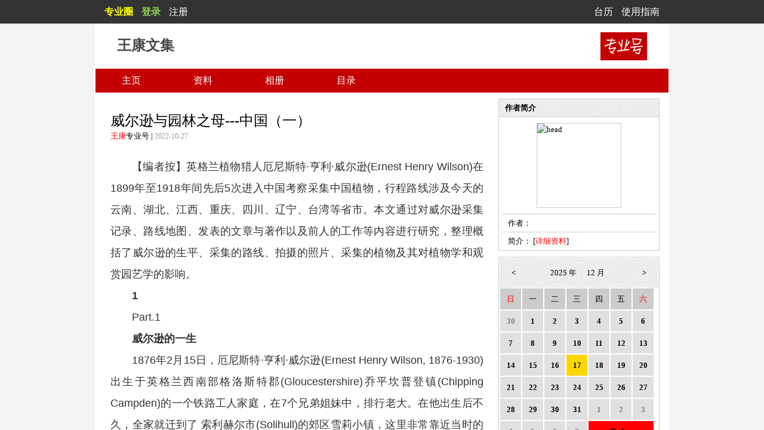

--- FILE ---
content_type: text/html
request_url: http://kangchief.cnlykp.com/?uid=0ABF73D6C2B44957847B3FBA0180EFC4&aid=B91B6F9FC3DA4DE7AB55B732744D7D00
body_size: 17363
content:
<!DOCTYPE html PUBLIC "-//W3C//DTD XHTML 1.0 Transitional//EN" "http://www.w3.org/TR/xhtml1/DTD/xhtml1-transitional.dtd"><html xmlns="http://www.w3.org/1999/xhtml"><head><script type="text/javascript" src="/Scripts/jquery-1.8.1.min.js"></script><script type="text/javascript" src="/Scripts/Calendar4.js"></script><script src="/Scripts/EFQuery.js" type="text/javascript"></script><script src="/Scripts/EFQuery-showErr.js" type="text/javascript"></script><script src="/Scripts/EFQuery-kuwindows.js" type="text/javascript"></script><script src="/Scripts/EFQuery-subgroup.js" type="text/javascript"></script><script src="/Scripts/jquery.history.js" type="text/javascript"></script><script type="text/javascript" src="/Scripts/zy-jquery.js"></script><script type="text/javascript" src="/Scripts/blog0.js"></script><script src="/Scripts/img_Inc.js" type="text/javascript"></script><script src="/Scripts/img_Designer_0.2.js" type="text/javascript"></script><script src="/Scripts/img_Player.js" type="text/javascript"></script><script src="/Scripts/image.js" type="text/javascript"></script><script src="/Scripts/inner.js" type="text/javascript"></script><script src="/Scripts/inputmail.js" type="text/javascript"></script><script src="/Scripts/inc.js" type="text/javascript"></script><script src="/Scripts/face2.js" type="text/javascript"></script><meta http-equiv="Content-Type" content="text/html; charset=utf-8" /><meta name="viewport" content="width=device-width,initial-scale=1"/><title>威尔逊与园林之母---中国（一）</title><link href="/Styles/imgcss.css" rel="stylesheet" type="text/css" /><link href="/Styles/search.css" rel="stylesheet" type="text/css" /><link href="/Styles/kukuwinsow.css" rel="stylesheet" type="text/css" /><link href="/Styles/table.css" rel="stylesheet" type="text/css" /><link href="/Styles/login.css" rel="stylesheet" type="text/css" /><link href="/Styles/wzk.css" rel="stylesheet" type="text/css" /></head><body ><div id="root" class="index"><form id="Form1">    <div id="cssJs"><link rel='stylesheet' type='text/css' href='Styles/blog1.css'/></div>    <div class="loginTop">        <div class="div0"><div class="div1"><span class="onlyPc"><a href="http://www.quanpro.cn/" target="_blank"><b><span class="zyq">专业圈</span></b></a></span><span class="onlyMb"><a href="http://m.quanpro.cn/" target="_blank"><b><span class="zyq">专业圈</span></b></a></span>    <span><a class="first" style="" onclick="login();" href="javascript:">登录</a>    <a href="http://e-file.cnlykp.com" id="regefile" style="">注册</a></span>    <div class="clear"></div></div><div class="div2">     <div class="div2"><a href="http://e-file.arkoo.com/tools/rili/" target="_blank">台历</a> <a href="http://e-file.arkoo.com/tools/help/">使用指南</a></div></div><div class="clear"></div>       </div>     </div><div id="contain">        <div class="top"><div id="zoneTitle" class="mainTitle">王康文集</div><div id="subTitle" class="subTitle"></div>        </div>    <div class='center'>         <div class="mulu_div">    <ul class="mulu">        <li i="1" onclick="EF.go('/Scripts/blog0.js#script#koo_first#tom');" class="unselected"><div class="zhuye"></div><a>主页</a></li><li id="ziliao_box" i="2" onclick="EF.go(&#39;/Scripts/blog0.js#script#getAuthorMsg#tom&#39;);" class="unselected"><div class="ziliao"></div><a>资料</a></li>           <!-- <li onclick="muluClick(this);getFriend();" class="unselected"><div class="haoyou" ></div><a>好友</a></li> --><li i="3" onclick="EF.go('/Scripts/blog0.js#script#getPhoto#tom#?page=1');" class="unselected"><div class="xiangce" ></div><a>相册</a></li>            <li  i="4"  class="unselected"><div class="liuyan"></div><a onclick="getclasser(this)">目录</a></li>        </ul>         </div>         <div class='content'> <div id="leftContent" class="left"><div class='article'><div class='title'>威尔逊与园林之母---中国（一）</div><div><span><a href='http://kangchief.cnlykp.com'>王康</a>专业号</span> | <span class='date'>2022-10-27 </span></div><div class='artComtent'><p>【编者按】英格兰植物猎人厄尼斯特&middot;亨利&middot;威尔逊(Ernest Henry Wilson)在1899年至1918年间先后5次进入中国考察采集中国植物，行程路线涉及今天的云南、湖北、江西、重庆、四川、辽宁、台湾等省市。本文通过对威尔逊采集记录、路线地图、发表的文章与著作以及前人的工作等内容进行研究，整理概括了威尔逊的生平、采集的路线、拍摄的照片、采集的植物及其对植物学和观赏园艺学的影响。</p>  <p><strong>1</strong></p>  <p>Part.1</p>  <p><strong>威尔逊的一生</strong></p>  <p>1876年2月15日，厄尼斯特&middot;亨利&middot;威尔逊(Ernest Henry Wilson, 1876-1930)出生于英格兰西南部格洛斯特郡(Gloucestershire)乔平坎普登镇(Chipping Campden)的一个铁路工人家庭，在7个兄弟姐妹中，排行老大。在他出生后不久，全家就迁到了&nbsp;索利赫尔市(Solihull)的郊区雪莉小镇，这里非常靠近当时的英国第二大城市伯明翰，父母做起了花卉生意。威尔逊一家并不富裕，这使得他13岁就早早辍学，在当地的一家苗圃做了学徒，开启了他的职业生涯。</p>  <p style="text-align:center; text-indent:0"><img alt="图片" border="0" src="http://pic1.arkoo.com/0ABF73D6C2B44957847B3FBA0180EFC4/picture/o_1ggc4gotlqvsjbf1nkh1frd4ts1l.jpg" style="width:600px" /></p>  <p>1892年，16岁的威尔逊受雇于伯明翰植物园，成为一名园丁。他白天工作，晚上利用业余时间在伯明翰市技术学校(Birmingham Municipal Technical School)学习植物学，因为植物学成绩优异，获得了女王奖。</p>  <p>1897年1月，威尔逊开始在皇家植物园邱园(Royal Botanic Gardens, Kew)工作。因为一篇在针叶树(Conifers)方面的优秀论文，获得了约瑟夫胡克奖。1898年10月，他离开邱园，开始在南肯辛顿的皇家科学学院学习，期许将来成为一名植物学教师。然而，此时的维奇苗圃公司(James Veitch &amp; Sons)正在寻找合适的人选前往中国收集植物，邱园主任威廉&middot;特纳&middot;西塞尔顿戴尔(William Turner Thiselton-Dyer, 1843&ndash;1928)举荐了威尔逊。</p>  <p>1899年至1902年，威尔逊作为维奇(Veitch)公司的植物猎人第一次进入中国，主要目标物种是珙桐(Davidia involucrata)。显然，威尔逊的工作很出色，于是又有了1903年至1905年的第二次中国采集活动，这次主要是寻找全缘叶绿绒蒿(Meconopsis integrifolia)。之后，作为美国哈佛大学阿诺德树木园的植物猎人，在1907年至1909年间、1910年至1911年间和1917年至1918年间，第三次、第四次和第五次进入中国，主要目的是为了收集裸子植物、木本植物、球根花卉，并系统性采集标本。</p>  <p style="text-align:center; text-indent:0"><img alt="图片" border="0" src="http://pic1.arkoo.com/0ABF73D6C2B44957847B3FBA0180EFC4/picture/o_1ggc4gp7b1s941lm41sdr3oa7a81n.png" style="width:561px" /></p>  <p>威尔逊因为在中国湖北、四川等地区的四次植物采集活动而名声大噪，他的工作也受到了阿诺德树木园的高度重视。在1914-1915年间访问了日本，对园艺栽培的樱花和杜鹃做了调查与研究；在1917年至1919年间，再次对东亚地区的植被进行了考察与标本采集，尤其是针叶树种，在日本植物学家的帮助下，他造访了琉球群岛、小笠原群岛、朝鲜半岛、中国台湾岛和东北地区。</p>  <p>19世纪20年代初，威尔逊在欧美及其殖民地地区的植物界，尤其是当时的园艺界，已经是家喻户晓的植物猎人。1919年，威尔逊被任命为哈佛大学阿诺德树木园的副主任(Assistant Director)(Rehder, 1930; Howard, 1980)。为了和全世界的植物园和植物学家的建立联系，扩大阿诺德树木园的影响力，同时也为了考察热带地区的裸子植物，在1920-1922年间，威尔逊以阿诺德树木园副主任的身份访问考察了澳大利亚、新西兰、新加坡、马来西亚、缅甸、印度、斯里兰卡、肯尼亚、南非、法国、英国。</p>  <p>1927年，阿诺德树木园首任主任查尔斯&middot;斯普拉格&middot;萨金特(Charles Sprague Sargent, 1841-1927)去世，威尔逊被任命为阿诺德树木园的Keeper一职(Rehder, &nbsp;1930, Howard, 1980)，该职位与副主任(Assistant Director)相当，同时也是一种更令人尊重的荣誉称号。阿诺德树木园的主任(Director)需由哈佛大学教授担任，萨金特的继任者是专注于兰科植物的欧克斯&middot;埃姆斯教授(Oakes Ames, 1874-1950)。</p>  <p>1930年10月15日，威尔逊夫妇在探望出嫁独女之后返回波士顿的途中遭遇车祸(Rehder, 1930)，夫妻二人不幸遇难，威尔逊先生享年54岁，威尔逊夫人享年58岁，皆安葬于加拿大蒙特利尔皇家墓地(Mont-Royal Cemetery)。</p>  <p style="text-align:center; text-indent:0"><img alt="图片" border="0" src="http://pic1.arkoo.com/0ABF73D6C2B44957847B3FBA0180EFC4/picture/o_1ggc4gpb21tq316ia1ig717rt1h8b1p.jpg" style="width:268px" /></p>  <p>威尔逊于1902年6月8日与艾伦&middot;甘德斯顿(Ellen Ganderston, 1872-1930)成婚，婚后育有一女。女儿名为缪丽尔&middot;普里姆罗斯&middot;威尔逊(Muriel Primrose Wilson, 1906-1976)，出生于1906年5月21日，1929年4月与纽约州立农业试验站(New York State Agricultural Experiment Station, NYSAES)的乔治&middot;刘易斯&middot;斯雷特(George Lewis Slate, 1899-1976)成婚。乔治&middot;斯雷特是一位果树栽培与育种学家，主业专注于浆果植物的栽培选育及其技术推广，业余爱好则倾心于栽培选育坚果植物与百合属植物。威尔逊的孙辈仅有一女，名为芭芭拉&middot;艾伯特(Barbara Abbott)；曾孙辈有4人，具体不详。</p>  <p>在威尔逊的故乡出生地乔平坎普登镇，人们为了纪念这位杰出的植物猎人，建立一个威尔逊纪念园，园区内栽培了很多威尔逊从中国引种至欧美的、目前已经颇为常见的观赏植物。</p>  <p><strong>2</strong></p>  <p>Part.2</p>  <p><strong>威尔逊五次进入中国的时间和路线</strong></p>  <p><strong>（未完待续............）</strong></p>  <p><strong>本文部分收录于《中国----二十一世纪的园林之母》（第一卷），北京：中国林业出版社，2022.9</strong></p>  <p><strong>参考文献：</strong></p>  <p>萨金特，1919. 中美木本植物之比较[J]. 胡先骕，译. 科学5(5): 478-491; 5(6): 623-836.</p>  <p>威尔逊，2015. 中国----园林之母[M]. 胡启明, 译. 广州: 广东科技出版社.</p>  <p>威尔逊，2017. 中国乃世界花园之母[M]. 包志毅, 译. 北京: 中国青年出版社.</p>  <p>印开蒲, 等，2010. 百年追寻：见证中国西部环境变迁. 北京: 中国大百科全书出版社.</p>  <p>BRIGGS R W, 1993. &lsquo;Chinese&rsquo; Wilson: A Life of Ernest H. Wilson, 1876&ndash;1930[M]. London: HMSO.</p>  <p>CONNOR S, 2005. The nature of eastern Asia: botanical and cultural images from the Arnold Arboretum Archives[J]. Arnoldia, 63(3): 34-44.</p>  <p>FARRINGTON E I, 1931. Ernest H. Wilson, plant hunter: with a list of his most important introductions and where to get them[M]. Boston: The Stratford Company.</p>  <p>FLANAGAN M, KIRKHAM T, 2009. Wilson&rsquo;s China a century on[M]. Richmond: Royal Botanical Garden, Kew.</p>  <p>FOLEY D J, 1969. The flowering world of &quot;Chinese&quot; Wilson[M]. London: Macmillan.</p>  <p>HOWARD R A, 1980. E. H. Wilson as a botanist[J]. Arnoldia, Part I, 40(3): 102-138; Part II, 40(4): 154-193.</p>  <p>REHDER A, 1930. Ernest Henry Wilson[J]. Journal of the Arnold Arboretum, 11: 181-192.</p>  <p>REHDER A, 1936. Ernest Henry Wilson (1876-1930) [J]. Proceedings of the American Academy of Arts and Sciences, 70: 602-604.</p>  <p>SARGENT C S, 1911-1917. Plantae Wilsonianae: an enumeration of the woody plants Collected in western China for the Arnold Arboretum of Harvard University during the years 1907, 1908, and 1910[M]. Cambridge: University Press.</p>  <p>SARGENT C S, 1913. A comparison of eastern Asiatic and eastern North American woody plants, in E. H. Wilson, A naturalist in western China[M]. 1: xvii-xxvii.</p>  <p>TOZER E, 1994. On the trail of E.H. Wilson [J]. Horticulture, 72(9): 50&ndash;59.</p>  <p>VEITCH J H, 1906. Hortus Veitchii: A history of the rise and progress of the nurseries of Messrs. James Veitch and Sons[M]. London: J. Veitch &amp; Sons.</p>  <p>WILSON E H, 1913. A naturalist in western China, with vasculum, camera, and gun[M]. 2 volumes. London: Methuen &amp; Co., Ltd.</p>  <p>WILSON E H, 1913. A naturalist in western China, with vasculum, camera, and gun[M]. 2 volumes. New York: Doubleday, Page &amp; Co.</p>  <p>WILSON E H, 1903-1911. Diary, 10 handwritten volumes.</p>  <p>WILSON E H, 1917. Aristocrats of the garden[M]. Garden City: Doubleday, Page &amp; Company.</p>  <p>WILSON E H, 1920. The romance of our trees[M]. Garden City: Doubleday, Page &amp; Company.</p>  <p>WILSON E H, 1927. Plant hunting[M]. 2 volumes. Boston: The Stratford Company.</p>  <p>WILSON E H, 1929. China, mother of gardens[M]. Boston: The Stratford Company.</p>  <p>WILSON E H, 1930. Aristocrats of the trees[M]. Boston: The Stratford Company.</p>  <p>WILSON E H, 1931. If I were to make a garden[M]. Boston: The Stratford Company.</p>  <p>WILSON E H, REHDER A, 1921. A monograph of Azaleas: Rhododendron subgenus Anthodendron[M]. Cambridge: University Press.</p>  <p>WILSON E H, 1932. Aristocrats of the garden[M]. Boston: The Stratford Company.</p> </div><div class='do'><div class='cont' ><div class='r1' ><div class='r2'> 28713 </div></div><div class='cont_r' i='B91B6F9FC3DA4DE7AB55B732744D7D00' >阅读</div>  </div><div class='cont'><div class='c1'><div class='r2'>  </div></div><a class='cont_r' onclick='articleComment("B91B6F9FC3DA4DE7AB55B732744D7D00",1)' href='javascript:'>评论 </a></div> <div class='operate'> <a class='BackTop' href='javascript:'>返回顶部</a></div><div class='operate'><a href='javascript:history.go(-1)'>返回</a></div><div class='clear'></div></div></div><div class='dash_line' ></div> </div>      <div id="leftJs"><script>$('.left *').attr('style','');visiteRecord('B91B6F9FC3DA4DE7AB55B732744D7D00');koo_imgLimit('leftContent', 600);zy_setCookie('uid','0ABF73D6C2B44957847B3FBA0180EFC4');</script></div>  <div class="right" >    <div class="author">    <div class="title">作者简介</div>        <div class="div2" ><img src="http://pic1.arkoo.com/0ABF73D6C2B44957847B3FBA0180EFC4/picture/head/p1bgl145jmorp9k3ud7g6819r71.jpg" id="authorImg" alt="head" /></div>        <div class="div3" >作者： <span id="author">王康</span></div>        <div id="authorDesc_box" class="div4">简介： <span id="authorDesc">[<a href='javascript:' onclick='EF.go("/Scripts/blog0.js#script#getAuthorMsg#tom");'>详细资料</a>]</span></div>   </div>   <div class="calend"></div>   <div class="kind" >   <div class="title" >文章分类</div>    <div class="list" id="classbox">    <ul id="kind"><li ><a i='' class='first' href='javascript:'>所有文章</a></li> <li ><a i='122502' href='javascript:'>植物科普</a></li>  <li ><a i='122504' href='javascript:'>其他</a></li> </ul>    </div>   </div>   <div class="newist">   <div class="title" >最新文章</div>    <div class="list" >    <ul id="newist"> <li ><a i='D4EBF06E0EB742839FFD6BA6ED5B6B18' href='?uid=0ABF73D6C2B44957847B3FBA0180EFC4&aid=D4EBF06E0EB742839FFD6BA6ED5B6B18&see=1753&typeid=122504'>除了椰子，还有哪种植物“盛产饮料”</a></li>  <li ><a i='268585FBB5284944A116E9BD6D09560B' href='?uid=0ABF73D6C2B44957847B3FBA0180EFC4&aid=268585FBB5284944A116E9BD6D09560B&see=6052&typeid=122504'>纪伯伦：树是大地写在天空的诗</a></li>  <li ><a i='93A8D047D1BE4CAC8DBA6B1EE0BDAA50' href='?uid=0ABF73D6C2B44957847B3FBA0180EFC4&aid=93A8D047D1BE4CAC8DBA6B1EE0BDAA50&see=6039&typeid=122504'>水边芦苇</a></li>  <li ><a i='EE08A64AD5F742DA894AB8311B7F5092' href='?uid=0ABF73D6C2B44957847B3FBA0180EFC4&aid=EE08A64AD5F742DA894AB8311B7F5092&see=18988&typeid=122504'>儒雅、谦逊且清澈的一生----追忆王文采先生二三事</a></li>  <li ><a i='1E383F7BD41340BF80454804290C4CA8' href='?uid=0ABF73D6C2B44957847B3FBA0180EFC4&aid=1E383F7BD41340BF80454804290C4CA8&see=21209&typeid=122504'>威尔逊与园林之母---中国（二）</a></li> </ul>    </div>   </div>  <div class="search">  <div class="title">文章检索</div>  <div class="list">        </div>   </div>   <div class="author" style="margin-top: 10px;">  <div class="title">手机文集</div>  <div class="div2">    <img src="/images/sjwjqrcode.jpg" />    </div>   </div> </div> <div class="clear"></div>         </div>      </div>      <div class="bottom">信息与知识分享平台<br>      基于<a href="http://info.arkoo.com/?aid=531B03C2B6FD4DF7A44064DA4DAF97AA&amp;amp;uid=950D0BD1C3444BA2BC45D656B661D3DF&;amp;typeid=121461" target="_blank"><span class="efile">现代网站</span></a>理论和<a href="http://corp.arkoo.com" target="_blank"><span class="efile">E-file</span></a>技术构建      </div>    </div>    </form>    </div></body></html>

--- FILE ---
content_type: text/css
request_url: http://kangchief.cnlykp.com/Styles/imgcss.css
body_size: 1130
content:
/*模态窗体*/
.MODAL_img
{
    background-color: #000;
    filter: alpha(opacity=90);
    opacity: 0.9;
    
    
}
#Efile_PhotoBox img,.ImgStyle img
{
    margin: 5px;
    padding: 5px;
    border: solid 1px #ccc;
    background-color: #FFF;
    cursor:pointer;
}
#Efile_PhotoBox .altcss
{
     font-size:20px;
     color:#ccc;
    }
/*imgplay
 #Efile_ImgShow img
 { 
   
    padding: 5px;
   
    background-color: #FFF;
    
     }*/
     /*
.ConPStyle img
{
    margin: 3px;
    padding: 2px;
    border: solid 1px #ccc;
    background-color: #FFF;
    cursor:pointer;
}*/
#Efile_PlayerBox
{
     /*width: 980px;
   background-color: #999;*/
  
    z-index: 102;
    position: absolute;
    overflow:hidden;
    height:100%;
    /*box-shadow: 1px 1px 10px #333;*/
}
/*#Efile_ImgShow_pic
{ 
    box-shadow: 1px 2px 8px #000;
    }*/

/*#Efile_ImgListBox
{
    width: 130px;
    overflow: auto;
    
    position: absolute;
    z-index: 102;
    
    right: 0px;
}*/
.ConPStyle{}
#Efile_ImgShow
{
     data-role="content";
    height: 100%;
    text-align: center;
    top: 50%;
    
}
#ButtonBar{z-index: 104;
          
    position: absolute;
   cursor:pointer;
}
#ButtonBar img{ border-radius: 5px;}
.imgalt
{
    padding: 5px;/*不要修改*/
    z-index: 104;
    position: absolute;
    background-color: #333333;
    filter: alpha(opacity=60);
    opacity: 0.6;
    color: #FFFFFF;
    text-align: left;
    overflow: hidden;
    vertical-align: bottom;
    font-size: 12px;
}

/*相册大图*/
#BigImg
{
   
}
#BigImg div
{
   margin: 0px;
}
.bigImgClose
{
    padding-top: 8px;
    padding-right: 0px;
    float:right;
    width:30px;
    
}

.bigImgTitle,.bigImgClose{cursor:pointer}
.bigImgTitle,.bigImgDatetime
{
    overflow: hidden;
    height: 20px;
    line-height: 20px;
}

.bigImgTitle input{height: 20px;line-height: 20px;}

.bigImgB
{
     float: left;
    text-align: left;
   
    }
.mark_l, .mark_r
{
    z-index: 21;
    position: absolute;
    background-color: #fff;
    filter:alpha(opacity=0);
	opacity:0;
}
.mark_l:hover{ cursor: url("/blog_image/photo_left.cur"),pointer;}
.mark_r:hover{ cursor: url("/blog_image/photo_right.cur"),pointer;}


.buttonlav
{
    
}
.buttonlav #buttonleft
{
    margin-top: -33px;
    position: absolute;
top: 50%;
     right: auto;
    left:0px;}
.buttonlav #buttonright
{
    margin-top: -33px;
     position: absolute;
top: 50%;
    right: 0px;
    left:auto;
    
}
.buttonlav #buttonright b,.buttonlav #buttonleft b
{
width: 40px;
height: 40px;
border-radius: 20px;
background: #666 none repeat scroll 0% 0%;
text-align: center;
line-height: 40px;
font-size: 26px;
color: #FFF;
font-weight: bold;
font-family: SimSun;
-moz-user-select: none;
display: block;
}
.buttonlav a{display: inline-block;
padding: 13px;
border-radius: 33px;
cursor: pointer;
background: #333 none repeat scroll 0% 0%;}
@media only screen and (max-width:800px) {
#Efile_ImgShow img {
    margin: 0px;
    padding: 0px;
    background-color: none;
  
}
  #Efile_ImgShow_pic
{ 
    box-shadow: none;
    }
    #ButtonBar
    {
        margin-top: 10px;
    }
}

--- FILE ---
content_type: text/css
request_url: http://kangchief.cnlykp.com/Styles/search.css
body_size: 1901
content:
/*搜索框*/
.sousuo{width:235px;-moz-border-radius: 5px;-webkit-border-radius: 5px;border-radius: 5px;border:solid #ccc 1px} /*搜索框最外层的圆角div*/
.sousuo input{border:none;line-height:23px;height:23px;margin-left:5px;float:left;display:inline;width:130px}/*文本输入框*/
.sousuo a{border-left:solid #ccc 1px;padding-left:5px;float:left;margin-top:3px;margin-left:5px;display:inline;background:url(/images/search/search.jpg) no-repeat 8px 0;width:30px;height:20px;}/*查找按钮*/
.sousuo .mySelect{width:50px;margin-left:7px;float:left;display:inline;}/*容纳下拉框的div*/@charset "utf-8";
/* CSS Document */
/*气泡*/
.ReMessageBox 
{}
.ReMessageBox div
{
    margin: 5px;
}
.ReMessageBox table
{
    width: 100%;
  
}
.ReMessageBox textarea{width:320px;resize:none; height:120px;}

.remess{border:1px solid #ccc;border-radius: 5px; position: relative; z-index:2;}
 .remess .remess_nb{position: relative;z-index:2;border-radius: 5px; background-color:#fff; padding:10px; }/*字体大小，行高使用偶数，避免高度为奇数造成IE6下有1像素的错位bug*/

 .remess  .square_left_corner
{
    line-height: 1;
    height: 10px;
    font-size: 18px;
    position: absolute;
   margin-top:15px;
   color:#ccc;
    left:-9px;
     top:0px;
    font-family: Arial;
    z-index: 0;
}
.remess .square_left_corner2{line-height:1; font-size:18px; color:#fff; position:absolute; top:0px; left:2px; font-family: Arial; z-index: 1;}

 .remess  .square_right_corner
{
    line-height: 1;
    height: 10px;
    font-size: 18px;
    position: absolute;
   margin-top:15px;
   color:#ccc;
    right:-10px;
    top:0px;
    font-family: Arial;
    z-index: 0;
}
.remess .square_right_corner2{line-height:1; font-size:18px; color:#f5f5f5; position:absolute; top:0px; right:2px; font-family: Arial; z-index: 1;}
/*气泡结束*/

--- FILE ---
content_type: text/css
request_url: http://kangchief.cnlykp.com/Styles/kukuwinsow.css
body_size: 2410
content:
/*模态窗体*/
.MODAL
{
	background-color:#333435;
	filter:alpha(opacity=30);
	opacity:0.3;
}

#Winer
{
    padding: 2px;
    margin: 5px;
    border-width: 1px;
    border-color: #666;
    border-style: solid;
    background-color: #fff;
    font-family: 宋体, Arial, Helvetica, sans-serif;
    box-shadow: 1px 0px 10px #666;
    border-radius: 5px;
}
#KUwin_title
{
    background-color: #f5f5f5;
    overflow: hidden;
    /*background: url(../images/bg_rx.png) repeat-x  0 -35px;*/
    text-align: left;
}

#KUwin_title div
{
    padding-left: 20px;
    padding-top: 8px;
  
}

#KUwin_title .close
{
   
    cursor: pointer;
    float: right;
    margin-right: 5px;
    margin-top: 5px;
    background: url(../blog_image/icons.png) no-repeat 4px -16px;
    width: 18px;
    height: 18px;
}
#KUwin_title .close:hover
{
    background: url(../blog_image/icons.png) no-repeat -11px -16px;
}
.KUwin_body
{
    overflow: hidden;
    display: table;
} 
.KUwin_body table
{
    padding: 10px;
    width: 100%;
}   
.KUwin_body table tr td
{
    vertical-align:middle;
}   
.KUwin_body .txt
{
    text-align: left;
    font-size: 14px;
}    
.KUwin_body .ico,.KUwin_body .ico_ok,.KUwin_body .ico_question
{
text-align:center;
    width: 85px;
}
.KUwin_body .ico div
{
    height: 40px;
    width: 45px;
    background: url(../blog_image/ico_warn.png) no-repeat -150px -100px;
}
.KUwin_body .ico_ok div
{
    height: 40px;
    width: 45px;
    background: url(../blog_image/ico_warn.png) no-repeat -150px 0px;
}
.KUwin_body .ico_question div
{
    height: 40px;
    width: 45px;
    background: url(../blog_image/ico_warn.png) no-repeat -150px -150px;
}
#Winer #KUwin_foot
{
  
}

#Winer #KUwin_foot #KUwin_foot_but_enter, #KUwin_foot_but_cancel
{
    border-radius: 4px;
    border: 1px solid #ccc;
    width: 70px;
    float: right;
    margin-right: 20px;
    background-color: #6699FF;
    margin-top: 0px;
    font-size: 12px;
    padding-top: 4px;
    padding-bottom: 4px;
    color: #FFFFFF;
    cursor: pointer;
    text-align: center;
    
}

#Winer #KUwin_foot #KUwin_foot_but_enter:hover,#KUwin_foot_but_cancel:hover
{
    
    background-color: #0066FF;
}

/*自定义窗体*/
.custom
{
    padding: 10px;
    /*width: 100%;
     height : 100%;*/
    text-align:left;
}

--- FILE ---
content_type: text/css
request_url: http://kangchief.cnlykp.com/Styles/table.css
body_size: 1886
content:

.zy_table{width:100%}
.zy_table th{ text-align:left;}
.zy_table th,.zy_table td{border-bottom:1px solid #CCC; padding:5px 20px}
.zy_table img{}
.zy_table .t1{float:left} /* 照片，姓名，昵称的外层div*/
.zy_table .name{margin-left:10px; float:left}/* 姓名，昵称的外层div*/
.zy_table .t2{width:200px;  }/* 显示权限单元格的宽度*/

/*照片专辑部分*/
#imgtab a{color:#039}
.zj
{
  
    background-repeat: no-repeat;
    width: 120px;
    height: 120px;
    padding-top: 10px;
    float: left;
    
}
    
    .zj #tcenter
    {
        width:114px;
        text-align: center;
        overflow: hidden;
        }
      
    .zj img
    {
        
        width: 114px;
        border: 1px solid #333;
        
        }
        .zjbox
{
    	border: 1px solid #CCC;
    	padding:10px 0px 0px 10px;
    
	
}
    .spbox
    {
        width:120px;
        float:right;
        
    }
      .spbox div{line-height: 20px; }
     .spbox #sptitle
     {
         font-size:14px;
         font-weight:bolder;
         
     }
     
.pictopmenu
{
    padding: 0px 10px 10px 0px;
    text-align: right;
   
  
}
/*照片专辑部分结束*/

.tagmenu {position:absolute; background-color:#fff;  border: 1px solid #ccc;}

.center .mulu_div .mulu li .tagmenu  li {
    list-style-type: none;
    cursor: pointer;
   float: none;
    text-align: center;
    width: 120px;
    /* border-right: #ccc 1px solid; */
    /* border-left: #fff 1px solid; */
    border-bottom: none;
    border-top: none;
    font-size: 16px;
    color: #000;
}
.center .mulu_div .mulu li .tagmenu  .mclose {
   
    color: #ccc;
}
.center .mulu_div .mulu li .tagmenu  li a {
    /* float: left; */
    height: 40px;
    display: block;
    text-align: center;
    line-height: 40px;
    color: #000;
}

--- FILE ---
content_type: text/css
request_url: http://kangchief.cnlykp.com/Styles/login.css
body_size: 1173
content:
.loginCenter{ background-color:#FFF; height:376; width:302px; padding-top:30px; padding-bottom:50px; margin:0;   }
.nameInput{  height:33px; line-height:33px; margin-top:0; margin-left:40px; position:relative;}
#user,#pass{ padding:7px 8px 6px 8px; height:20px; width:237px; line-height:17px; font-size:14px;}
.forget{ height:18px; line-height:18px; margin-left:40px; width:253px; text-align:right; margin-top:20px;}
.pwInput{  height:33px; line-height:33px; margin-top:0; margin-left:40px; position:relative;  }
.checkNum{ height:33px; margin-top:20px; width:253px; margin-left:40px; font-size:14px;}
#savelogin{  margin-top:50px;margin-left:40px; font-size:14px;}
.loginBt{ margin-top:30px; margin-left:40px; }
.on_changes{width:232px; position:absolute; z-index:100; top:37px; list-style:none; background:#FFF; border:1px solid #000; display:none; }
.on_changes li{padding:5px;}
.on_changes li.active{ background:#CEE7FF;}
#buttoner{ float:left;  width:100px; height:33px;   font-weight:bold;}
#button2{ float:left; width:100px; height:33px; margin-left:30px; font-weight:bold; display:inline;}


@media only screen and (max-width:800px) 
{
    
}


--- FILE ---
content_type: text/css
request_url: http://kangchief.cnlykp.com/Styles/wzk.css
body_size: 1512
content:
.spcard {
  border: 1px solid #666;
  border-radius: 10px;
  box-shadow: 3px 3px 4px #ccc;
  overflow: hidden;
  margin: 0 5px;
}
.spcard img {
  max-width: 100% !important;
  width: 100% !important;
  border-radius: 10px;
  margin: 0 0 5px 0 !important;
  padding: 0 !important;
}
.spcard table{border:0 !important;width: 100% !important;}
.spcard .spimg>p{font: 400 0/0 Arial;margin: 0 !important;}
.spcard .spimg br{display: none;}
.spcard .spdoc {
  margin: 10px;
}
.docrow{clear:both;border-bottom:1px solid #ddd;}
.docrow:last-child{border-bottom:0;}
.spcard .spname {
  float: left;
  width: 110px;
  text-align:right;
  white-space:nowrap;
}
.spcard .spvalue {
  /* height: 1.6rem; */
  margin-left: 110px;
}
.bhqcorner, .fbhqcorner, .zlycorner {
  position: relative;
}
.bhqcorner::before,.fbhqcorner::before,.zlycorner::before {
  position: absolute;
  top: 1rem;
  left: -0.5rem;
  z-index: 1;
  padding-right: 0.625rem;
  font-weight: bold;
  line-height: 0px;
  color: #fff;
  height: 0px;
  opacity: 0.8;
  border: 0.9375rem solid #07c160;
  border-right-color: transparent;
  content: "保护地";
  box-shadow: 0px 0.3125rem 0.3125rem -0.3125rem #000;
}
.fbhqcorner::before {
  border-color:#265aca;
  border-right-color: transparent;
  content: "区县";
}
.zlycorner::before {
  border-color:#ee7600;
  border-right-color: transparent;
  content: "专类园";
}


@media only screen and (max-width:800px) {
.spcard{margin:0}
}

--- FILE ---
content_type: text/css
request_url: http://kangchief.cnlykp.com/Styles/blog1.css
body_size: 2290
content:
/* CSS Document */
html,body {font-family: 微软雅黑;font-size: 13px;line-height: 19px;padding: 0;margin: 0;border: 0;background-color: #666;width: 100%;height: 100%;overflow:hidden;color: #000000;background: #f4f4f4;}

*{ margin:0;}
a{ text-decoration:none;color:red}
ul,li{margin:0; padding:0}
img{ vertical-align:middle; border:none;}
.clear{clear:both}
.onlyMb {display: none;}
a .zyq{color:yellow;}
#root {
height: 100%;
width: 100%;
position: absolute;
top: 0px;
left: 0px;
overflow-y: scroll;
z-index: 0;
}
.loginTop{position:absolute;top:0;border-bottom:#999 solid 1px;z-index:1000;width:100%; background:#333333;overflow:hidden;font-size:16px;line-height:39px;}
.loginTop .div0{padding:0 10px;width:940px;margin:0 auto;}
.loginTop .div1{float:left;}
.loginTop .div2{float:right;text-align: right;}
.loginTop a{margin: 0 5px;color:#fff;}
.loginTop a.first{font-weight:bold;color:#93d251;}
.dash_line{border-top: #ccc 1px dashed;margin: 0 0 20px 0;}
#contain{width:960px;margin: auto;position:relative;border:#FFF 1px solid;background-color:#fff;}
.top{margin-left: 36px;margin-top: 60px;color: #494848;position: relative;}
.top .mainTitle{font-size:24px;font-weight:bold;line-height: 30px;}
.top .subTitle{position: absolute;left: auto;right: 36px;top: -7px;width: 78px;height: 47px;overflow: hidden;background: url(../blog_image/prohao.png) center no-repeat;text-indent: -999px;}
.center{margin-top: 24px;overflow:hidden;}
.center .mulu_div{background: #c50000;height: 40px;}
.center .mulu_div .mulu li{list-style-type:none;cursor:pointer;float:left;text-align:center;width:120px;/* border-right:#ccc 1px solid; *//* border-left:#fff 1px solid; */border-bottom:none;border-top:none;font-size: 16px;color: #fff;}
.center .mulu_div .mulu li a{/* float:left; */height: 40px;display:block;text-align:center;line-height: 40px;color: #fff;}
.center .mulu_div .mulu .selected{border-bottom:none;}
.center .mulu_div .mulu .selected a{border-bottom:none;}

.center .content{padding-top:10px; background:#fff}
.center .content .left{float:left;  width:625px;padding:25px;line-height:25px;overflow:hidden}
.center .content .left .article .title{color:#000000;font-size:24px;}
.center .content .left .article .date{color:#999;font-size:12px}
.center .content .left .article .coment a{color:red;font-size:14px}
.center .content .left .article .artComtent{font-size: 18px;font-family: "Microsoft YaHei","u5FAEu8F6Fu96C5u9ED1","SimSun","u5B8Bu4F53","Arial" !important;margin-top:20px;color: #333;text-align: justify;}
.center .content .left .article .do{margin-top:20px; border-top:#ccc 1px solid}
.center .content .left .article .do .cont{float:left;padding:0 10px;border-right:#ccc 1px solid;color: #666;}
.center .content .left .article .do .cont .r1{/* width: 35px; */height:25px;float:left;background:url(../blog_image/aclick.png) no-repeat -188px 5px;padding-left:25px;}
.center .content .left .article .do .cont .r2{background:#fff;padding:0 5px;}
.center .content .left .article .do .cont .c1{width:25px;height:25px;float:left; background:url(../blog_image/aclick.png) no-repeat -220px 5px;padding-left:25px}
.center .content .left .article .do .cont .cont_r{float:left;display:inline}
.center .content .left .article .do .operate{float:right;padding:0 10px;border-left:#ccc 1px solid}
.center .content .left .article p{line-height: 2em;text-indent: 2em;}
.center .content .left .article img{ margin-top: 5px;margin-bottom: 5px;width:auto !important; height:auto !important; max-width:100%;display: block}
.center .content .left .article iframe,.center .content .left .article embed{ margin-top: 5px;margin-bottom: 5px;max-width:100%;display: block}
.center .content .left .article_pager{margin-top:45px}

.center .content .right{float:right;width:270px;margin-right:15px;display:inline}
.center .content .right .author{border: #ccc 1px solid; font-family:not specified}
.center .content .right .title{background:url(../blog_image/bcco.png);padding:5px 10px;color:#000; font-weight:bold;border-bottom: #ccc 1px solid}
.center .content .right .author .div2{margin:10px auto;width:140px;height:140px;border: #ccc 1px solid}
.center .content .right .author .div2 img{width:140px;height:140px}
.center .content .right .author .div3{margin:0 5px;padding:5px 10px;border-top: #ccc 1px solid}
.center .content .right .author .div4{margin:0 5px;padding:5px 10px;border-top: #ccc 1px solid;line-height:20px}
.center .content .right .calend{border: #ccc 1px solid;position:relative;margin-top:10px}
.center .content .right .kind{border: #ccc 1px solid;margin-top:10px}
.center .content .right .kind .list{padding:10px}
.center .content .right .kind .list ul{list-style:none;font-size:15px}
.center .content .right .kind .list ul li{list-style: inside;margin-top:15px;}
.center .content .right .kind .list ul li.first{margin-top:0px}
.center .content .right .kind .list ul li a{color:#556dab}
.center .content .right .newist{border: #ccc 1px solid;margin-top:10px}
.center .content .right .newist .list{padding:10px}
.center .content .right .newist .list ul{list-style:none;font-size:15px}
.center .content .right .newist .list ul li{list-style: inside;margin: 10px 0;}
.center .content .right .newist .list ul li.first{margin-top:0px;}
.center .content .right .newist .list ul li a{color:#556dab}
.center .content .right .search{border: #ccc 1px solid;margin-top:10px}
.center .content .right .search .list{padding:20px 10px}
.bottom{padding:30px 20px;line-height:25px;text-align:center;background:#f4f4f4;font-size:13px;color:#999;margin-top:10px}
.bottom span{color:red}

em {font-style: inherit;}

.pager a {
margin: 0px 5px 0px 5px;
text-align: center;
color:#0000ee;
}
.pager a b {
border: 1px solid #ccc;
line-height: 20px;
width: 20px;
display: inline-block;
background-color: #f8f8f8;
border-radius: 3px;
text-align: center;
}

/*响应式布局
----------------------------------------------*/
@media only screen and (max-width:800px) {
body{-webkit-text-size-adjust:none;}
body{ min-width:100%; }
body, button, input, select, textarea{ font:16px/1.6 "Microsoft Yahei"; }
html,body {background:none;}
.onlyMb {display: inline;}
.onlyPc {display: none;}
.loginTop .div0{width:auto;padding: 0;}
.loginTop .div1{/* float:none; */margin:0 auto;/* display: -webkit-flex; *//* display: flex; *//* width:100%; */box-sizing: border-box;}
.loginTop .div1 a{/* margin-right:0; */text-align:center;display:inline-block;/* -webkit-flex-grow: 1; *//* flex-grow:1; */white-space: nowrap;}
.loginTop .div2{/* display:none; */}
#contain{width:100%; margin:0 auto;background-position:center -80px;border:0; height:100%;overflow:hidden;}
.dash_line{/* margin:0 0 10px 0 */}
.top{margin-left: 6px;margin-top: 52px;}
.top .mainTitle{font-size:18px;font-weight:400;line-height: 20px;}
.top .subTitle{right: 6px;top: -5px;width:50px;height:30px;background-size:55px 33px;}
.center{margin-top: 12px;}
.center .mulu_div .mulu li{width:25%;box-sizing: border-box;}
.center .content{clear:both;padding:5px;}
.center .content .left .article iframe,.center .content .left .article embed{width:100% !important; height:78vw !important;}
.center .content .left{float:none;width:auto;padding: 20px 0 10px 0;}
.center .content .left .article .do{font-size:12px;}
.center .content .left .article .do .cont{padding: 0 5px;}
.center .content .left .article .do .operate{padding:0 5px;}
.center .content .left .article_pager{ margin:0 !important;margin-top:5px;font-size:12px; text-align:center; float:none !important;}
.center .content .right{float:none;width:auto;margin:0;}
.center .content .right .newist .list ul li{overflow:hidden; text-overflow:ellipsis;white-space:nowrap;}
.bottom{padding:20px 10px;text-align:center;font-size:12px;}
#L_calendar-week{ margin-top:4%;}
#L_calendar-day{margin-bottom:4%;}
#L_calendar-week,#L_calendar-day{margin-left: 4.5%;}
#L_calendar-day{ clear:both;}
#L_calendar ul{}
#L_calendar ul li{width:13%;}
.sousuo{ margin:0 auto;}

.content .zjbox{display:block; height:100%; overflow:hidden;padding:5px;}
.content .zj{background:none;width: auto;height: auto;padding-top: 10px;float: none;}
.content .spbox{width:auto;float:none;}
.content .zj #tcenter{width:auto;text-align: center;overflow: hidden;}
}

@media only screen and (min-width:300px) and (max-width:350px) {
.BackTop{display:none}
}

--- FILE ---
content_type: application/javascript
request_url: http://kangchief.cnlykp.com/Scripts/img_Inc.js
body_size: 949
content:
 function $$(Tid) {
   return document.getElementById(Tid);

}
function replaceCharacters(conversionString, inChar, outChar) {
    var convertedString = conversionString.split(inChar);
    convertedString = convertedString.join(outChar);
    return convertedString;
}
function clearX(V) {
    V = replaceCharacters(V, "<!--", "");
    V = replaceCharacters(V, "//-->", "");
    V = replaceCharacters(V, "-->", "");
    if (V.substring(0, 1) == "|") {
        V = V.substring(1, V.length)
    }
    if (V.substring(V.length, 1) == "|") {
        V = V.substring(0, V.length-1)
    }
    
    return V;
    
}
function Analimg() {
    var reimgsec = "";
    var strArray = $("#Efile_PhotoBox>img");
    for (i = 0; i < strArray.length; i++) {
        reimgsec += "|" + strArray[i].src;
    }
    return reimgsec

}
var sHeight = document.documentElement.scrollHeight;
var sWidth = document.documentElement.scrollWidth;

--- FILE ---
content_type: application/javascript
request_url: http://kangchief.cnlykp.com/Scripts/EFQuery-showErr.js
body_size: 2602
content:
/*
ShowErr错误显示类
2012-6-2 ver0.1 
*/
//将此类加入Ef类库
//EF.ui = { ShowErr: function (args) { return new showErr(args) } };

var showerr = (function (my) {
    my.ShowErr = function (args) {

        var args = args || {};
        var tagid = args.tagID || "";

        this.SetbgColor = function (color) {

            return setbgColor(color);
        }
        this.SetBgflash = function (color) {

            return setBgflash(color);
        }
        this.IsNull = function () {

            return IsNullfun(tagid);
        }
        this.Checked = function () {
            var Controler = $('#' + tagid);

            if (Controler.attr('checked') == "checked")
                return true;

            else
                return false;
        }
        this.ISdigit = function () {
            var patrn = /^[0-9]{1,20}$/;
            var Controler = $('#' + tagid);
            if (!patrner(patrn, Controler.val()))
                return false;
            else
                return true;
        }
        this.Patrner = function (patrn) {
            //var patrn = /^[0-9]{1,20}$/;
            var Controler = $('#' + tagid);
            if (!patrner(patrn, Controler.val())) {
                setBgflash("red");
                return false;
            }
            else
                return true;
        }

        this.Enum = function () {
            return { En_Cn_No: /^[\u4E00-\u9FA5A-Za-z0-9_]+$/, No: /^[0-9]+$/, Cn: /^([\u4e00-\u9fa5])+$/, En_No: /^[0-9a-zA-Z]+$/ }
        }

        function IsNullfun(tagid) {

            if ($("#" + tagid).val() == "") {

                setBgflash("red"); //闪烁
                return true;
            }
        }
        //设置背景
        function setbgColor(color) {

            $("#" + tagid).css("background-color", color);
        }
        //背景闪烁
        function setBgflash(color) {
            $("#" + tagid).css("background-color", color);
            setTimeout("EF.ui.ShowErr({ tagID:'" + tagid + "' }).SetbgColor('white')", 100);
            setTimeout("EF.ui.ShowErr({ tagID:'" + tagid + "' }).SetbgColor('" + color + "')", 200);
            setTimeout("EF.ui.ShowErr({ tagID:'" + tagid + "' }).SetbgColor('white')", 300);
        }

        function patrner(regexp, str) {
            //regexp = "/" + regexp + "/";
            if (!regexp.exec(str))
                return false;
            else
                return true;

        }
        return my;
    }

} (EF.ui || {}));
  



--- FILE ---
content_type: application/javascript
request_url: http://kangchief.cnlykp.com/Scripts/zy-jquery.js
body_size: 7797
content:
var zy_functions = (function (my) {
    var start = 0;
    var end = 0;
    my.zy_allContent = function () {
        /*
        评论时间显示功能
        */
        //返回输入的时间与当前时间的时间差（分钟）
        var td = function (value) {
            var temp = value.split("-");
            var y = temp[0];
            var m = temp[1] - 1;
            var temp2 = temp[2].split(" ");
            var d = temp2[0];
            var temp3 = temp2[1].split(":");
            var h = temp3[0];
            var mm = temp3[1];
            var s = temp3[2];
            var startdate = new Date(y, m, d, h, mm, s);
            var nowdate = new Date();
            var temp = (nowdate - startdate) / 60000;
            var minutes = temp.toFixed(0);
            if (minutes == 0) { minutes = 1; }
            return minutes;
        };
        //开启定时器
        this.view = function (cla, s) {
            zy_timer = setInterval(function () {
                $("." + cla).each(function (i) {
                    var value = $(this).attr("rel");
                    var m = td(value);
                    if (m < 60)
                        $(this).html(m + "分钟前");
                    else {
                        var index1 = value.indexOf(" ");
                        var index2 = value.lastIndexOf(":");
                        value = value.substring(index1, index2);
                        value = "今天" + value;
                        $(this).html(value);
                        $(this).removeClass(cla);
                    }
                });
            }, s * 1000);
        };
        //停止定时器
        this.stoptimer = function (ss) {
            var sec = ss || {};
            setTimeout(function () {
                clearInterval(zy_timer);
            }, sec);
        };

        /*
        弹出表情框
        */

        //start=0;   
        //		 end=0;  
        var INWIN = 0;
        var pages = 0;
        var currentPage = 1;
        var buildFacePanel = function (json) {
            var count = json.length;
            if (count % 84 > 0) pages = (count - (count % 84)) / 84 + 1;
            else pages = count / 84;
            if (pages > 1) {
                var a1 = "<a class='lastPage' href='javascript:'>上一页</a><a class='nextPage' href='javascript:'> 下一页</a>";
                $(".faceBox2 .faceFooter").append(a1);
            }
            //alert(pages);
            for (var i = 1; i < pages + 1; i++) {
                if (pages > 1) {
                    var a2 = " <a id='page" + i + "' class='pageIndex' href='javascript:'>" + i + "</a>";
                    $(".faceBox2 .faceFooter .nextPage").before(a2);
                }
                var pic_div = "<div class='faceCell' id='faceCell" + i + "' ></div>";
                $(".faceBox2 .faceTop").after(pic_div);
                if (i != pages) {
                    for (var j = 0; j < 84; j++) {
                        var a3 = "<a href='javascript:' title=' " + json[(i - 1) * 84 + j].title + "' style='background:url(" + json[(i - 1) * 84 + j].path + ") no-repeat;'></a>";
                        $("#faceCell" + i).append(a3);
                    }
                } else {
                    var page = 0;
                    if (count % 84 == 0) page = 84;
                    else page = count % 84;
                    for (var j = 0; j < page; j++) {
                        var a3 = "<a href='javascript:' title=' " + json[(i - 1) * 84 + j].title + "' style='background:url(" + json[(i - 1) * 84 + j].path + ") no-repeat;'></a>";
                        $("#faceCell" + i).append(a3);
                    }
                }
            }
        };
        var showFace = function (json, field) {
            var $faceBox3 = $('<div class="faceBox3" style="top: 0; left: 0;width: 400px; height: 250px; padding: 0;font-size: 12px; position: absolute; z-index: 1000; background: #FFF"></div>');
            var $faceTop = $('<div class="faceTop" style="height: 34px; line-height: 23px; background: #F5F5F5; margin: 0" ></div>');
            var $faceTop_div = $('<div style=" float:left; height:24px; width:10px;border-right:1px solid #ccc;border-bottom:1px solid #ccc;margin-top:10px"></div>');
            var $faceTop_ul = $('<ul style="list-style: none; margin: 0; padding: 0; float: left; margin-top: 10px"></ul>');
            var $clear = $('<div class="clear" style="clear: both" ></div>');
            var $faceTop_div2 = $('<div style="float:left;height:24px;width:247px;border-bottom:#ccc solid 1px;margin-top:10px"></div>');
            var $close = $('<a href="javascript:" title="关闭" class="closeButton" style=" background: url(/blog_image/icons.png) no-repeat 4px -16px;width: 18px; height: 18px;display: block; float: right;" ></a>');
            $close.click(function () {
                $(".faceBox2").hide();
                $("body").unbind("click");
            });
            $faceBox3.append($faceTop);
            $faceTop.append($faceTop_div);
            $faceTop.append($faceTop_ul);
            $faceTop.append($faceTop_div2);
            $faceTop_div2.append($close);
            $faceTop.append($clear);
            var len = json.length;
            var i = 0;
            var beforeClick = { "background": "", "font-weight": "normal", "border-bottom": "#ccc solid 1px" };
            var afterClick = { "background": "#fff", "font-weight": "bold", "border-bottom": "none" };
            for (i = 0; i < len; i++) {
                var $faceFooter = $('<div id="faceFooter' + i + '"class="faceFooter" style=" display:none; height: 20px; text-align: right; margin-bottom: 20px; line-height: 20px; padding-right: 10px" ></div>');
                $faceBox3.append($faceFooter);
                var json2 = json[i].content;
                var count = json2.length;
                if (count % 84 > 0) pages = (count - (count % 84)) / 84 + 1;
                else pages = count / 84;
                if (pages > 1) {
                    var $a11 = $("<a style='color: #006a92; text-decoration: none' class='lastPage' href='javascript:'>上一页 </a>");
                    var $a12 = $("<a style='color: #006a92; text-decoration: none' class='nextPage' href='javascript:'> 下一页</a>");
                    $faceFooter.append($a11);
                    $faceFooter.append($a12);
                    $a11.click(function () {
                        if (currentPage > 1) {
                            currentPage -= 1;
                            $(".faceBox2 .faceFooter .pageIndex").css(beforeClick2);
                            $(".faceBox2 .faceFooter #page" + currentPage).css(afterClick2);
                            $(".faceBox3 .faceCell").hide();
                            $(".faceBox3 .faceCellk0.faceCellp" + currentPage).show();
                        }
                    });
                    $a12.click(function () {
                        if (currentPage < 2) {
                            currentPage++;
                            $(".faceBox2 .faceFooter .pageIndex").css(beforeClick2);
                            $(".faceBox2 .faceFooter #page" + currentPage).css(afterClick2);
                            $(".faceBox3 .faceCell").hide();
                            $(".faceBox3 .faceCellk0.faceCellp" + currentPage).show();
                        }
                    });
                }
                var beforeClick2 = { "background": "" };
                var afterClick2 = { "background": "#ccc" };
                var a_mouseover = { "filter": "alpha(opacity=90)", "opacity": "0.5" };
                var a_mouseout = { "filter": "alpha(opacity=90)", "opacity": "1" };
                for (var p = 1; p < pages + 1; p++) {
                    if (pages > 1) {
                        var $a2 = $(" <a  style='color: #006a92; text-decoration: none' id='page" + p + "' class='pageIndex' href='javascript:'>" + p + "</a>");
                        $a12.before($a2);
                        $a2.click(function () {
                            $(".faceBox2 .faceFooter .pageIndex").css(beforeClick2);
                            $(this).css(afterClick2);
                            currentPage = $(this).html();
                            $(".faceBox3 .faceCell").hide();
                            $(".faceBox3 .faceCellk0.faceCellp" + currentPage).show();
                        });
                    }
                    var $pic_div = $("<div style='width: 378px;height: 162px; margin: 10px auto; border: 1px #DFE6F6 solid; display: none' class='faceCell faceCellk" + i + " faceCellp" + p + "' ></div>");
                    $faceTop.after($pic_div);
                    if (p != pages) {
                        for (var j = 0; j < 84; j++) {
                            var $a3 = $("<a  href='javascript:' title=' " + json2[(p - 1) * 84 + j].title + "' style='width: 26px; height: 26px;float: left; line-height: 26px; display: block; border-right: #DFE6F6 1px solid; border-bottom: #DFE6F6 1px solid; background-color: #fff;background:url(" + json2[(p - 1) * 84 + j].path + ") no-repeat;'></a>");
                            $pic_div.append($a3);
                            $a3.mouseover(function () {
                                $(this).css(a_mouseover);
                            });
                            $a3.mouseout(function () {
                                $(this).css(a_mouseout);
                            });
                            $a3.click(function () {
                                var faceTitle = $(this).attr("title");
                                var myField = $(field);
                                insertAtCursor(myField, faceTitle);
                                $(".faceBox2").hide();
                                $("body").unbind("click");
                            });
                        }
                    } else {
                        var page = 0;
                        if (count % 84 == 0) page = 84;
                        else page = count % 84;
                        for (var j = 0; j < page; j++) {
                            var $a3 = $("<a  href='javascript:' title=' " + json2[(p - 1) * 84 + j].title + "' style='width: 26px; height: 26px;float: left; line-height: 26px; display: block; border-right: #DFE6F6 1px solid; border-bottom: #DFE6F6 1px solid; background-color: #fff;background:url(" + json2[(p - 1) * 84 + j].path + ") no-repeat;'></a>");
                            $pic_div.append($a3);
                            $a3.mouseover(function () {
                                $(this).css(a_mouseover);
                            });
                            $a3.mouseout(function () {
                                $(this).css(a_mouseout);
                            });
                            $a3.click(function () {
                                var faceTitle = $(this).attr("title");
                                var myField = $(field);
                                insertAtCursor(myField, faceTitle);
                                $(".faceBox2").hide();
                                $("body").unbind("click");
                            });
                        }
                    }
                }
                var $faceType = $("<li style = 'float: left;padding: 0 10px; border: #ccc solid 1px; border-left: none' ></li>");
                var $faceType_a = $("<a style='color: #006a92; text-decoration: none' id='" + i + "' class='faceType" + i + "' href='javascript:'>" + json[i].faceType + "</a>");
                $faceType.append($faceType_a);
                $faceTop_ul.append($faceType);
                $faceTop_ul.append($clear);
                $faceType_a.click(function () {
                    $(".faceBox3 .faceCell").hide();
                    $(".faceBox3 .faceFooter").hide();
                    var k = $(this).attr("id");
                    $(".faceBox3 .faceCellk" + k + ".faceCellp1").show();
                    $(".faceBox3 #faceFooter" + k).show();
                    $(".faceBox3 .faceTop ul li").css(beforeClick);
                    $(this).parent().css(afterClick);
                    $(".faceBox2 .faceFooter .pageIndex").css(beforeClick2);
                    $(".faceBox3 .faceFooter #page1").css(afterClick2);
                    currentPage = 1;
                });
            }

            $(".faceBox2").append($faceBox3);
            $(".faceBox2 #faceFooter0").show();
            $(".faceBox2 .faceCellk0.faceCellp1").show();
            $(".faceBox3 .faceTop .faceType0").parent().css(afterClick);
            $(".faceBox3 .faceFooter #page1").css(afterClick2);
            currentPage = 1;
        };
        var savePos = function (myField) {
            var obj = $(myField).get(0);
            var range = document.selection.createRange();
            if (range.parentElement().id == obj.id) {
                var range_all = document.body.createTextRange();
                range_all.moveToElementText(obj);
                for (start = 0; range_all.compareEndPoints("StartToStart", range) < 0; start++)
                    range_all.moveStart('character', 1);
                for (var i = 0; i <= start; i++) {
                    if (obj.value.charAt(i) == '\n')
                        start++;
                }
                var range_all = document.body.createTextRange();
                range_all.moveToElementText(obj);
                for (end = 0; range_all.compareEndPoints('StartToEnd', range) < 0; end++)
                    range_all.moveStart('character', 1);
                for (var i = 0; i <= end; i++) {
                    if (obj.value.charAt(i) == '\n')
                        end++;
                }
            }
        }
        this.setFc = function (myField) {
            if (document.selection) {
                $(myField).change(function () {
                    savePos(myField);
                });
                $(myField).keyup(function () {
                    savePos(myField);
                });
                $(myField).mouseup(function () {
                    savePos(myField);
                });
                $(myField).focus(function () {
                    savePos(myField);
                });
            }
        };
        var insertAtCursor = function (myField, myValue) {
            var obj = $(myField).get(0);
            var str = myValue;
            if (document.selection) {
                var pre = obj.value.substr(0, start);
                var post = obj.value.substr(end);
                obj.value = pre + str + post;
                start = str.length + start;
                var r = obj.createTextRange();
                r.collapse(true);
                r.moveStart('character', start);
                r.select();
            } else if (typeof obj.selectionStart === 'number' && typeof obj.selectionEnd === 'number') {
                var startPos = obj.selectionStart;
                var endPos = obj.selectionEnd;
                var tmpStr = obj.value;
                obj.value = tmpStr.substring(0, startPos) + str + tmpStr.substring(endPos, tmpStr.length);
                var l = tmpStr.substring(0, startPos).length + str.length;
                obj.setSelectionRange(l, l);  //设光标 
                obj.focus();
            } else {
                obj.value += str;
            }
        };
        this.closePanel = function () {
            if ($(".faceBox2").length > 0) {
                $(".faceBox2").hide();
                $("body").unbind("click");
            }

        };
        this.getFacePanel = function (x, y, myField) {
            $(".cssjiao_up_line[i=1]").remove();
            if ($("#faceBox2").length > 0) {
                $("#faceBox2").css({ 'top': y, 'left': x });
                $("#faceBox2").show();
                $("#faceBox2").bind("click", function () {
                    INWIN = 1;
                })
                $("#faceBox2 .faceCell a").unbind("click");
                $("#faceBox2 .faceCell a").click(function () {
                    var faceTitle = $(this).attr("title");
                    var field = $(myField);
                    insertAtCursor(field, faceTitle);
                    $("#faceBox2").hide();
                    $("body").unbind("click");
                });
            } else {  //<div class="cssjiao_up_line"><div style="display:inline" class="dot1"></div><div style="display:inline" class="dot2"></div><div style="display:inline" class="inner_border"></div></div>
                var str = '<div style="top:' + y + '; left:' + x + ';width: 400px; height: 250px; border: 1px #D2D2D2 solid; font-size: 12px; position: absolute; z-index: 1000; text-align: center; line-height: 250px; background-color: #fff" class="faceBox2" id="faceBox2" ><div class="startLoading" style="width: 400px; height: 250px; padding:0; font-size: 12px; position: absolute; z-index: 99; background: #FFF;top:0;left:0 " >Loading...</div></div>';
                $("body").append(str);
                var json = face2Json.content;
                showFace(json, myField);
                $("#faceBox2").bind("click", function () {
                    INWIN = 1;
                })
            }
            window.setTimeout(function (e) {
                $("body").bind("click", function (e1) {
                    if ($("#faceBox2").is(":visible") && INWIN == 0) {
                        $("#faceBox2").hide();
                        $("body").unbind("click");
                    }
                    INWIN = 0;
                })
            }, 400);
        };

        /*
		
        弹出转发，上传视频，音乐等输入框
        */
        var buildCommonPanel = function (cssJson, htm, i) {//创建外框
            var $str = $('<div i=' + i + ' class="cssjiao_up_line"><div style="display:inline" class="dot1"></div><div style="display:inline" class="dot2"></div><div style="display:inline" class="inner_border"><div class="commonOutPanel" ><div><a class="close" style=" background: url(/blog_image/icons.png) no-repeat 4px -16px;width: 18px; height: 18px;display: block; float:right; text-decoration:none" href="javascript:"></a><div style="clear:both"></div></div>' + htm + '</div></div></div>');
            $str.css(cssJson);
            return $str;
        };
        this.buildInput = function (e, x, y, htm, width, height, ii) { //动态创建弹出输入框
            e.stopPropagation(); //阻止点击事件冒泡，从而避免body的click事件和此事件冲突
            var i = ii;
            if (i == null) {
                i = 1;
            }
            $(".cssjiao_up_line[i=1]").remove();
            $("#faceBox2").hide();
            var Jcss = { "position": "absolute", "width": width + "px", "height": height + "px", "top": y + "px", "left": x + "px", "z-index": "100" };
            var outPanel = buildCommonPanel(Jcss, htm, i);
            $("body").append(outPanel);
            $(outPanel).click(function (event) {
                event.stopPropagation(); //阻止点击事件冒泡，从而避免body的click事件和此事件冲突					   
            })
            $(outPanel).find(".close").click(function () {//关闭按钮	
                $(this).parent().parent().parent().parent().remove();
            })
            $("body").bind("click", function (e1) {
                if ($(".cssjiao_up_line[i=1]").length > 0) {
                    $(".cssjiao_up_line[i=1]").remove();
                }
            })



        };
        /*
        自定义下拉框，返回下拉框
        */
        var buildSelect = function (select_id, content, image, length) {
            var $mySelect = $("<div  style='width:" + length + "px'>");
            $mySelect.append("<div class='first' style='cursor:pointer;padding:2px;'><span i=0 id='" + select_id + "' style='float:left'>" + content[0] + "</span><span style='float:right; width:19px;height:19px;background:url(" + image + ") no-repeat 0 -34px '></span><div style='clear:both'></div></div><div class='opts' style='border:1px solid #f8f8f8;-webkit-box-shadow:0px 1px 2px #999;-moz-box-shadow:0px 1px 2px #999;box-shadow:0px 1px 2px #999;background-color:#fff;width:" + length + "px;position:absolute;display:none;'></div>");
            $.each(content, function (index, value) {
                $mySelect.find(".opts").append("<div class='other' i='" + index + "'  style='cursor:pointer;overflow:hidden;padding:2px;padding-left:5px;border-top:#f8f8f8 1px solid'>" + value + "</div>");
            })
            $mySelect.find(".other:first").css({ "background": "#9cf", "border-top": "none" });
            $mySelect.find(".first").click(function () {
                $("#" + select_id).parent().parent().find(".other").css("background", "");
                $("#" + select_id).parent().parent().find(".other").each(function () {
                    if ($(this).text() == $("#" + select_id).parent().parent().find(".first span").text()) {
                        $(this).css("background", "#9cf");
                    }
                });
                var n = 0;
                $(".opts").each(function () {
                    if ($(this).css("display") == "block") {
                        n++;
                    }
                })
                if (n == 0) {		//如果所有下拉框都已隐藏，则将点击的下拉框显示，并给body添加事件
                    $("#" + select_id).parent().parent().find(".opts").css("display", "block");
                    window.setTimeout(function () {
                        $("body").click(bodyClick);
                    }, 400);
                    if ($("#" + select_id).parent().parent().find(".opts").css("height").replace("px", "") > 150) {
                        $("#" + select_id).parent().parent().find(".opts").css("height", "150px");
                        $("#" + select_id).parent().parent().find(".opts").css("overflow", "auto");
                    }
                }
                //else{
                //						$("#"+select_id).parent().parent().find(".opts").css("display","none");
                //					}	   
            });
            $mySelect.find(".other").mouseover(function () {
                //$("#"+select_id).parent().parent().find(".other").css("background","");	
                $(this).css("background", "#9cf").siblings().css("background", "");
            });
            $mySelect.find(".other").click(function () {
                var value = $(this).text();
                var i = $(this).attr("i");
                $("#" + select_id).parent().parent().find(".first span:first").html(value).attr("i", i);
                $("#" + select_id).parent().parent().find(".opts").css("display", "none");
            });
            return $mySelect;
        };
        this.buildSearch = function (input_id, input_width, submit_id, div_width) {//创建搜索框
            var $sousuo = $("<div style='width:" + div_width + "' class='sousuo'>");
            $sousuo.append("<input style='width:" + input_width + "' id='" + input_id + "' type='text'   /><a id='" + submit_id + "' href='javascript:'></a><div style='clear:both'></div>");
            $sousuo.find("#" + input_id).focus(function () {
                $sousuo.find("#" + submit_id).css("background-position", "8px -57px");
            })
            $sousuo.find("#" + input_id).blur(function () {
                if ($(this).val() == "") {
                    $sousuo.find("#" + submit_id).css("background-position", "8px 0");
                }
            })
            $sousuo.find("#" + submit_id).mouseover(function () {
                if ($(this).css("background-position") == "8px -57px") {
                    $(this).css("background-position", "8px -74px");
                }
            })
            $sousuo.find("#" + submit_id).mouseout(function () {
                if ($(this).css("background-position") == "8px -74px") {
                    $(this).css("background-position", "8px -57px");
                }
            })
            return $sousuo;
        }
        this.addSelect = function (input_id, select_id, select_width, opts) {//给搜索框增加加下拉框参数input_id是搜索框里input的id，用于定位给哪个搜索框添加下拉框（因为可能有多个搜索框）
            var $mySelect_div = $("<div class='mySelect' >");
            var mySelect = buildSelect(select_id, opts, "testserver/images/search/search.jpg", select_width);
            $mySelect_div.append(mySelect);
            $("#" + input_id).before($mySelect_div);
        }
        var bodyClick = function () {
            $(".opts").each(function () {
                if ($(this).css("display") == "block") {
                    $(this).css("display", "none");
                }
            })
            $("body").unbind("click", bodyClick);
        }

        /*
        根据输入内容弹出名称的提示下拉框供选择，
        */
        var INDEXLI = 0;
        //var DATA1 = [{ "fid": "DAEAA6495A5E4AEAA5E3F93F06778C08", "pinyin": null, "name": "哈哈哈r" }, { "fid": "DAEAA6495A5E4AEAA5E3F93F06778C08", "pinyin": "HHHee       ", "name": "哈哈哈" }, { "fid": "DAEAA6495A5E4AEAA5E3F93F06778C08", "pinyin": "HHH3       ", "name": "哈哈哈" }, { "fid": "DAEAA6495A5E4AEAA5E3F93F06778C08", "pinyin": "HHH4       ", "name": "哈哈哈" }, { "fid": "DAEAA6495A5E4AEAA5E3F93F06778C08", "pinyin": "HHH5       ", "name": "哈哈哈" }, { "fid": "DAEAA6495A5E4AEAA5E3F93F06778C08", "pinyin": "HHH6       ", "name": "哈哈哈" }, { "fid": "DAEAA6495A5E4AEAA5E3F93F06778C08", "pinyin": "HHH7       ", "name": "哈哈哈" }, { "fid": "DAEAA6495A5E4AEAA5E3F93F06778C08", "pinyin": "HHH8       ", "name": "哈哈哈" }, { "fid": "DAEAA6495A5E4AEAA5E3F93F06778C08", "pinyin": "HHH9       ", "name": "哈哈哈" }, { "fid": "DAEAA6495A5E4AEAA5E3F93F06778C08", "pinyin": "HHH10       ", "name": "哈哈哈" }, { "fid": "DAEAA6495A5E4AEAA5E3F93F06778C08", "pinyin": "HHHq       ", "name": "哈哈哈" }, { "fid": "DAEAA6495A5E4AEAA5E3F93F06778C08", "pinyin": "HHHw       ", "name": "哈哈哈" }, { "fid": "DAEAA6495A5E4AEAA5E3F93F06778C08", "pinyin": "HHH       ", "name": "哈哈哈" }, { "fid": "86CB213003F341129B8CFEC3C95BA9C1", "pinyin": "ZNB       ", "name": "张南北"}];
        if (typeof (DATA1) == "undefined") {
            DATA1 = "";
        }
        this.zy_sendTo = function (classname, strr) {
            try {
                var ulname = $("<div id='tipName' style='display:none;border:1px solid #ccc;z-index:1001;width:232px;padding:0;position:absolute;background-color:#fff;'><ul style='list-style:none;margin:0;padding:0' ></ul></div>");
                $("body").append(ulname);
                //$("#root").append(ulname);
                var str = strr || "";
                if ($.browser.msie) {
                    if ($.browser.version > 8) {
                        $(classname).bind("input", function () {
                            valChange(classname, ulname, str);

                        });
                    } else {
                        $(classname).bind("propertychange", function () {
                            valChange(classname, ulname, str);

                        });
                    }
                } else {
                    $(classname).bind("input keyup", function (event) {
                        if (!((event.which == 38 || event.which == 40) && $(ulname).is(":visible"))) {
                            valChange(classname, ulname, str);
                        }
                    });
                }
                $(classname).keydown(function (event) {
                    if (event.which == 38 && $(ulname).is(":visible")) {//向上
                        event.preventDefault();
                        keychang("up", ulname)
                    } else if (event.which == 40 && $(ulname).is(":visible")) {//向下
                        event.preventDefault();
                        keychang("", ulname)
                    } else if (event.which == 13 && $(ulname).is(":visible")) { //回车
                        event.preventDefault();
                        var liVal = $(ulname).find("ul").children().eq(INDEXLI).click();
                    }
                })
                $(document).click(function (event) {
                    $(ulname).hide();
                });
                if (DATA1 == "") {
                    EF.ajax.subClass({ Turl: "/kooblog.ashx?t=myfriendname&u=" + zy_getCookie("loginUser"), dataType: "json", func: //获取朋友列表
								function (data) {
								    DATA1 = data.myFriendsname;
								}
                    }).Get();
                }
            } catch (e) {
                return;
            }

        }

        //获取光标所在的位置
        function getCursorPosition(obj) {
            var evt = window.event ? window.event : getCursorPosition.caller.arguments[0];
            var oTa1 = $(obj).get(0);
            //var oTa1 = $("#ccc").get(0);
            try {
                if (oTa1.value == "") return 0;
                var cursurPosition = -1;
                if (oTa1.selectionStart) {//非IE浏览器
                    cursurPosition = oTa1.selectionStart;
                } else {//IE
                    if ($.browser.version > 7) {
                        var rngSel = document.selection.createRange(); //建立选择域
                        var rngTxt = oTa1.createTextRange(); //建立文本域
                        var flag = rngSel.getBookmark(); //用选择域建立书签
                        rngTxt.collapse(); //瓦解文本域到开始位,以便使标志位移动
                        rngTxt.moveToBookmark(flag); //使文本域移动到书签位
                        rngTxt.moveStart('character', -oTa1.value.length); //获得文本域左侧文本
                        cursurPosition = rngTxt.text.replace(/\r\n/g, '').length; //替换回车换行符
                    } else {
                        cursurPosition = oTa1.value.length;
                    }
                }
                return cursurPosition;
            }
            catch (e) {
                return oTa1.value.length;
            }
        }


        //值发生改变时
        var valChange = function (classname, ulname, str) {
            INDEXLI = 0;
            var pos = getCursorPosition(classname);

            var vlue = $(classname).val().substring(0, pos);
            var vlue_right = $(classname).val().substring(pos);

            var c2e = 2;
            if ($.browser.msie) {
                c2e = 5 / 3;
            }

            $(classname).css("word-break", "break-all");
            var unit_length = Math.ceil($(classname).css("font-size").replace("px", "") / c2e);
            var unit_height = $(classname).css("line-height").replace("px", "");
            if (unit_height == "normal") {
                unit_height = 18;
                $(classname).css("line-height", "18px");
            }
            var txt_width = Math.floor($(classname).width() / unit_length);

            var valueLength = 0;
            var valueHeight = 1;
            for (var i = 0; i < vlue.length; i++) {
                if (vlue.substring(i, i + 1) == "\n") {
                    valueHeight++;
                    valueLength = 0;
                } else {
                    valueLength += vlue.substring(i, i + 1).replace(/[^\x00-\xff]/g, "xx").length;
                    if (valueLength > txt_width) {
                        valueHeight++;
                        valueLength = valueLength % txt_width;
                    }
                }
            }
            /* ie7有问题  */
            // $.each(vlue, function (index, content) {
            //   if (content == "\n") {
            //     valueHeight++;
            //     valueLength = 0;
            // } else {
            //     alert(content);
            //    valueLength += content.replace(/[^\x00-\xff]/g, "xx").length;
            //    if (valueLength > txt_width) {
            //       valueHeight++;
            //      valueLength = valueLength % txt_width;
            //  }
            // }
            // })
            valueLength = valueLength * unit_length + $(classname).offset().left;
            valueHeight = valueHeight * unit_height + $(classname).offset().top;
            $(ulname).find("ul").html("");
            var tex = vlue;  //输入框的值
            var af = /@/;
            if (str == "@") {
                if (af.test(tex)) {
                    tex = tex.substring(tex.lastIndexOf("@") + 1);
                }
                else {//当输入的值没有“@”的时候	
                    tex = "";
                }
            }
            $.each(DATA1, function (index, value) {
                if (value.name.indexOf(tex) >= 0 || (value.pinyin != null && value.pinyin.indexOf(tex.toLocaleUpperCase()) >= 0)) {
                    if ((tex != "" && value.name != tex) || (tex == "" && af.test(vlue))) {
                        $(ulname).find("ul").append("<li style='text-align:left;padding:5px;' fid='" + value.fid + "' title='" + value.pseudonym + " ' >" + value.name + "（" + value.pseudonym + "）</li>");
                    }
                }
            });
            $(ulname).find("ul li").click(function () {
                $(classname).val(vlue.substring(0, vlue.lastIndexOf("@") + 1) + $(this).attr("title") + vlue_right);
                var obj = $(classname).get(0);
                var l = vlue.substring(0, vlue.lastIndexOf("@") + 1).length + $(this).attr("title").length;
                if (document.selection) {
                    var r = obj.createTextRange();
                    r.collapse(true);
                    r.moveStart('character', l);
                    r.select();
                } else if (typeof obj.selectionStart === 'number' && typeof obj.selectionEnd === 'number') {
                    obj.setSelectionRange(l, l);  //设光标 
                    obj.focus();
                }
            })
            $(ulname).find("ul").children().
			hover(function () {
			    INDEXLI = $(this).index(); //获取当前鼠标悬停时的LI索引值;
			    $(this).css("background-color", "#CEE7FF").siblings().css("background-color", "");
			})
            if ($(ulname).find("ul").html() != "") {
                $(ulname).show().find("ul li:first").css("background-color", "#CEE7FF");
                $(ulname).offset({ "top": valueHeight, "left": valueLength });
            } else {
                $(ulname).hide();
                //$(ulname).remove();
            }
            //alert($(ulname).height());
            if ($(ulname).height() >= 240) {
                $(ulname).css({ "overflow": "auto", "height": "240px" });
            } else {
                $(ulname).css({ "overflow": "auto", "height": "" });
            }
            //alert($(ulname).height());
        }
        var keychang = function (up, ulname) {
            if (up == "up") {
                if (INDEXLI == 0) {
                    INDEXLI = $(ulname).find("ul").children().length - 1;
                } else {
                    INDEXLI--;
                }
            } else {
                if (INDEXLI == $(ulname).find("ul").children().length - 1) {
                    INDEXLI = 0;
                } else {
                    INDEXLI++;
                }
            }
            $(ulname).find("ul").children().eq(INDEXLI).css("background-color", "#CEE7FF").siblings().css("background-color", "");
            if ($(ulname).height() == 240) {
                var liTop = $(ulname).find("ul").children().eq(INDEXLI).offset().top - $(ulname).offset().top;
                if (liTop > 210 && liTop <= 250) {
                    $(ulname).scrollTop($(ulname).scrollTop() + 30);
                } else if (liTop < 0 && liTop > -50) {
                    $(ulname).scrollTop($(ulname).scrollTop() - 30);
                } else if (liTop <= -50) {
                    $(ulname).scrollTop(0);
                } else if (liTop > 250) {       
                    $(ulname).scrollTop(240);
                }
            }
        }
        return my;
    }
} (EF.ui || {}));


--- FILE ---
content_type: application/javascript
request_url: http://kangchief.cnlykp.com/Scripts/inner.js
body_size: 1813
content:
var HomepageFavorite = { Homepage: function () {
    if (document.all) {
        document.body.style.behavior = 'url(#default#homepage)';
        document.body.setHomePage(window.location.href);

    }
    else if (window.sidebar) {
        if (window.netscape) {
            try {
                netscape.security.PrivilegeManager.enablePrivilege("UniversalXPConnect");
            }
            catch (e) {
                alert("该操作被浏览器拒绝，如果想启用该功能，请在地址栏内输入 about:config,然后将项 signed.applets.codebase_principal_support 值该为true");
            }
        }
        var prefs = Components.classes['@mozilla.org/preferences-service;1'].getService(Components.interfaces.nsIPrefBranch);
        prefs.setCharPref('browser.startup.homepage', window.location.href);
    }
}
    ,

    //加入收获
    Favorite: function Favorite(sURL, sTitle) {
        try {
            window.external.addFavorite(sURL, sTitle);
        }
        catch (e) {
            try {
                window.sidebar.addPanel(sTitle, sURL, "");
            }
            catch (e) {
                alert("加入收藏失败,请手动添加.");
            }
        }
    }
}

$(function () {
    //koo_imgLimit('leftContent', 600);
    MyCalendar.SetDate($(".calend").get(0));
    $("#author").html(zy_getCookie("username"));
    // if ($(".mulu_div ul .selected").length == 0) {     
    // $(".mulu_div ul li[i='1']").click();
    // }
    var mySearch = EF.ui.zy_allContent().buildSearch("inputid1", "192px", "submitid1", "240px"); //创建搜索框
    //$(mySearch).css({"margin-left":"20px","float":"left","display":"inline"});
    $(".right .search .list").append(mySearch);
    $("#submitid1").click(function () {//点击查找按钮时
        if ($("#inputid1").val() == "") {
            //EF.ui.Dialog().Alt("请输入查找内容！");
        } else {
            var key = $("#inputid1").val();
            EF.go("/Scripts/blog0.js#script#searchBlogClick#tom#?s=" + key);
            //kooblog_showPageContent("", 1, zy_getCookie("uid"), key, "", "");
        }
    });
    $("#inputid1").keydown(function (event) {//绑定回车事件绑定回车事件，回车时执行提交
        if (event.which == 13) {
            $("#submitid1").click();
        }
    });
    $(".right #kind li a,.left .article .coment a,.tagmenu li a").live("click", function () {
        // kooblog_showPageContent("", 1, zy_getCookie("uid"), "", $(this).attr("i"), "");
        EF.go("/Scripts/blog0.js#script#kindBlogClick#tom#?i=" + $(this).attr("i"));
    });
    

    //$(".left .article .coment a").live("click", function () {
    // kooblog_showPageContent("", 1, zy_getCookie("uid"), "", $(this).attr("i"), "");
    //   EF.go("/Scripts/blog0.js#script#kindBlogClick#tom#?i=" + $(this).attr("i"));
    // });
    $(".BackTop").live("click", function () {
        $("body,html,#root").scrollTop(0);
    })
    if (zy_getCookie("Checkin") != "" && zy_getCookie("Checkin") != null && zy_getCookie("loginUser") == "" && zy_getCookie("head") == "") {
        $.ajax({//判断上次登录是否保存了登录状态
            type: "get",
            async: false,
            url: "http://e-file3.arkoo.com/studio/?Checkin=" + zy_getCookie("Checkin"),
            dataType: "jsonp",
            jsonp: "callback", //服务端用于接收callback调用的function名的参数
            jsonpCallback: "checkSaveLogin", //callback的function名称
            success: function (data) {
                if (data.sverCode == "ok") {
                    zy_setCookie("loginUser", zy_getCookie("Checkin"));
                    zy_setCookie("head", zy_getCookie("CheckHead"));
                }
                if (zy_getCookie("loginUser") != "" && zy_getCookie("head") != "") {//判断是否已经登录
                    $(".div1 .first").html(zy_getCookie("head").replace("30px", "20px").replace("30px", "20px")).attr("onclick", "");
                } else {
                    $(".div1 .first").html("登录账号").attr("onclick", "login(0)");
                }
            },
            error: function () {
                alert('登录失败');
            }
        });
    } else {

        if (zy_getCookie("loginUser") != "" && zy_getCookie("head") != "") {//判断是否已经登录
            if (zy_getCookie("head") != null)
            $(".div1 .first").html(zy_getCookie("head").replace("30px", "20px").replace("30px", "20px")).attr("onclick", "");
        } else {
            $(".div1 .first").html("登录账号").attr("onclick", "login(0)");
        }
    }

})


--- FILE ---
content_type: application/javascript
request_url: http://kangchief.cnlykp.com/Scripts/EFQuery-kuwindows.js
body_size: 4345
content:
/*kukuwindows v1.0 2012.3.18*/
/// <reference path="EFQuery.js" />

//将此类加入Ef类库
//EF.ui = { kuWindow: function (args) { return new KUwindow(args) } };
LOADINGTXT = "";
LOADINGTXT2 = "";
var kuwindow = (function (my) {
    my.KUwindow = function (args) {

        var args = args || {};

        var SWidth = args.SetWidth || 100;
        var SHeight = args.SetHeight || 170;
        var Stitle = args.SetTitle || "";
        var Sbody = args.SetBody || "";
        var type = args.Type || 0;
        var icotype = args.icoType || "ico";
        var winclass = args.winClass || "alt";
        var thisfun = args.func || function () { }; //回调执行函数 
        var eventstr = args.EventStr || {}; //执行自定义事件(参数)
        var eventer = args.Eventer || function () { }; //执行自定义事件(删除之类的)

        var eventer_cancel = args.Eventer_cancel || ""; //执行自定义取消事件
        var eventstr_cancel = args.EventStr_cancel || ""; //执行自定义取消事件
        // var sHeight = document.documentElement.scrollHeight;
        var sWidth = document.documentElement.scrollWidth;
        var sHeight = Math.max(document.body.clientHeight, document.body.scrollHeight, document.documentElement.scrollHeight);



        //alert(eventstr);

        //为保证显示效果先隐藏滚动条
        // document.body.style.overflow = "hidden";




        //根标签
        var RootTag = document.createElement("div");
        document.body.appendChild(RootTag);
        RootTag.id = "KUKU";
        RootTag.style.left = sWidth / 2 - 490 + "px";
        RootTag.style.top = document.documentElement.scrollTop + "px";

        this.rootTag = RootTag; //声明外部调用



        //窗体
        var KUwin = document.createElement("div");
        RootTag.appendChild(KUwin);
        KUwin.id = "Winer";
        KUwin.style.position = "absolute";
        KUwin.style.top = (sHeight / 2 - SHeight / 2) + "px";
        KUwin.style.left = sWidth / 2 - SWidth / 2 + "px";
        KUwin.style.height = SHeight + "px";
        KUwin.style.width = SWidth + "px";
        KUwin.style.zIndex = 111;

        if (type == 0 || type == 2) {
            var KUwin_title = document.createElement("div");
            KUwin.appendChild(KUwin_title);
            KUwin_title.id = "KUwin_title";
            KUwin_title.style.width = "100%";
            KUwin_title.style.height = "30px";
            KUwin_title.style.cursor = "move"; //指针

            var KUwin_title_but_close = document.createElement("a");
            KUwin_title.appendChild(KUwin_title_but_close);
            KUwin_title_but_close.className = "close";
            KUwin_title_but_close.href = "javascript:";
            KUwin_title_but_close.onclick = function () {
             
                document.body.removeChild(RootTag);
                document.body.removeChild(modal);
                 try { 
                document.body.removeChild(modal_win);
                }
                catch(e) {}
                RootTag = null;
                modal = null;
                thisfun();
            }
            var KUwin_title_txt = document.createElement("div");
            KUwin_title.appendChild(KUwin_title_txt);
            KUwin_title_txt.style.height = "100%";
            KUwin_title_txt.innerHTML = Stitle;
        }

        var KUwin_body = document.createElement("div");
        KUwin.appendChild(KUwin_body);
        KUwin_body.id = "KUwin_body";
        KUwin_body.className = "KUwin_body"; //默认样式
        KUwin_body.style.width = "100%";
        if (type == 0)//这样写很怪
        {
            KUwin_body.style.height = SHeight - 70 + "px";
            KUwin_body.innerHTML = "<table style='height:" + KUwin_body.style.height + "'><tr><td class='" + icotype + "'><div ></div></td><td  class='txt'><div>" + Sbody + "</div></td></tr></table>";
        }
        else if (type == 2)//这样写很怪/*editbox*/
        {
            KUwin_body.style.height = SHeight - 40 + "px";
            KUwin_body.className = ""; //清空样式保障插入格式不受干扰
            KUwin_body.innerHTML = "<div class='custom'>" + Sbody + "</div>";

        }
        //loading
        else if (type == 1) {
            KUwin_body.style.height = SHeight + "px";
            KUwin_body.innerHTML = "<table  style='height:" + KUwin_body.style.height + "'><tr><td><div><img src='/images/kuwindow/ajax-loader.gif'></div><div style='height:10px'></div><div id='loadingtxt'>" + Sbody + "</div></td></tr></table>";
        }
        //autoalter
        else if (type == 3) {
            KUwin_body.style.height = SHeight + "px";
            KUwin_body.innerHTML = "<table  style='height:" + KUwin_body.style.height + "'><tr><td class='" + icotype + "'><div ></div></td><td  class='txt'><div>" + Sbody + "</div></td></tr></table>";
        }
        //imgbox
        else if (type == 4) {
            KUwin_body.style.height = SHeight + "px";
            KUwin_body.innerHTML = "<table><tr><td>" + Sbody + "</td></tr></table>";
        }
        else {
            KUwin_body.style.height = SHeight + "px";
            //KUwin_body.className = ""; //清空样式保障editor内部不受干扰
            KUwin_body.innerHTML = "<div class='custom'>" + Sbody + "</div>";
        }
        if (type == 0) {
            var KUwin_foot = document.createElement("div");
            KUwin.appendChild(KUwin_foot);
            KUwin_foot.id = "KUwin_foot";
            KUwin_foot.style.width = "100%";
            KUwin_foot.style.height = "40px";
            if (winclass == "confirm") {
                var KUwin_foot_but_cancel = document.createElement("div");
                KUwin_foot.appendChild(KUwin_foot_but_cancel);
                KUwin_foot_but_cancel.id = "KUwin_foot_but_cancel";
                //KUwin_foot_but_enter.style.width = "40px";
                KUwin_foot_but_cancel.innerHTML = "<div>取消</div>";
                if (eventer_cancel != "") {
                    KUwin_title_but_close.onclick = KUwin_foot_but_cancel.onclick = function (e) {
                        KUwin_foot_but_enter.innerHTML = "<div>提交...</div>";
                        KUwin_foot_but_enter.onclick = "";
                        $(KUwin_foot_but_enter).before("<img style=' padding-left: 5px;' src='/images/kuwindow/loading0.gif'/>");
                        KUwin_foot_but_cancel.onclick = "";
                        KUwin_title_but_close.onclick = "";
                        eventer_cancel(eventstr_cancel);
                    }
                }
                else {
                    //没有自定义取消事件默认关闭窗体
                    KUwin_foot_but_cancel.onclick = KUwin_title_but_close.onclick;
                }
            }

            var KUwin_foot_but_enter = document.createElement("div");
            KUwin_foot.appendChild(KUwin_foot_but_enter);
            KUwin_foot_but_enter.id = "KUwin_foot_but_enter";
            //KUwin_foot_but_enter.style.width = "40px";
            KUwin_foot_but_enter.innerHTML = "<div>确定</div>";
            if (winclass == "confirm") {
                KUwin_foot_but_enter.onclick = function (e) {

                    KUwin_foot_but_enter.innerHTML = "<div>提交...</div>";
                    KUwin_foot_but_enter.onclick = "";
                    $(KUwin_foot_but_enter).before("<img style=' padding-left: 5px;' src='/images/kuwindow/loading0.gif'/>");
                    KUwin_foot_but_cancel.onclick = "";
                    KUwin_title_but_close.onclick = "";
                    eventer(eventstr);
                }
            }
            else {
                //没有自定义确定事件默认关闭窗体
                KUwin_foot_but_enter.onclick = KUwin_title_but_close.onclick;
            }


        }
        //autoalter不要遮罩
        //if (type != 3) {
        //遮罩
        var modal = document.createElement("div");
        document.body.appendChild(modal);
        modal.id = "loadboxbg";
        modal.className = "MODAL";
        modal.style.position = "absolute";
        modal.style.zIndex = 110;
        modal.style.width = sWidth + "px";
        modal.style.height = sHeight + "px";
        modal.style.left = "0px";
        modal.style.top = document.documentElement.scrollTop + "px";
        modal.style.cursor = "not-allowed"; //指针

        this.Modal = modal; //声明外部调用

        var modal_win = document.createElement("div");
        document.body.appendChild(modal_win);
        modal_win.id = "loadboxbg_win";
        modal_win.className = "MODAL";
        modal_win.style.position = "absolute";
        modal_win.style.zIndex = 112;
        modal_win.style.backgroundColor = "#fff";
        modal_win.style.display = "none";
        modal_win.style.width = SWidth + "px";
        modal_win.style.height = SHeight + "px";
        modal_win.style.left = (sWidth / 2 - SWidth / 2) + 5 + "px";
        modal_win.style.top = (sHeight / 2 - SHeight / 2) + 5 + "px";
        modal_win.style.cursor = "not-allowed"; //指针
        var modallodimg = document.createElement("div");
        modal_win.appendChild(modallodimg);
        //modallodimg.style.position = "absolute";
        //modallodimg.style.zIndex = 100;
        var imgtop = SHeight / 2 - 15;
        modallodimg.innerHTML = "<image style='margin-top: " + imgtop + "px;' src='/images/kuwindow/ajax-loader2.gif'>";

        this.Modal_win = modal_win;
        // }




        //界面创建完毕*****************************

        /*移动窗体********************************/

        if (type == 0 || type == 2) {
            var moveX = 0;
            var moveY = 0;
            var moveTop = 0;
            var moveLeft = 0;
            var moveable = false;
            var copyer = null;
            var docMouseMoveEvent = document.onmousemove;
            var docMouseUpEvent = document.onmouseup;
            KUwin_title_txt.onmousedown = function (e) {
                copyer = copywin(KUwin);
                var evt = getEvent();
                //兼容IE
                var e = e ? e : window.event;
                //禁止变蓝
                if (e.preventDefault) e.preventDefault();
                else {
                    document.onselectstart = function () { return false; };
                    // if (this.board.setCapture) this.board.setCapture();
                }
                moveable = true;

                moveX = evt.clientX;
                moveY = evt.clientY;
                moveTop = parseInt(copyer.style.top);
                moveLeft = parseInt(copyer.style.left);
                document.onmousemove = function () {
                    if (moveable) {
                        var evt = getEvent();
                        var x = moveLeft + evt.clientX - moveX;
                        var y = moveTop + evt.clientY - moveY;
                        if (x > 0 && (x + SWidth < sWidth) && y > 0 && (y + SHeight < sHeight)) {
                            copyer.style.left = x + "px";
                            copyer.style.top = y + "px";
                        }
                    }
                };


                document.onmouseup = function () {
                    //alert(moveable);
                    if (moveable) {
                        document.onmousemove = docMouseMoveEvent;
                        document.onmouseup = docMouseUpEvent;
                        moveable = false;
                        moveX = 0;
                        moveY = 0;
                        moveTop = 0;
                        moveLeft = 0;

                        KUwin.style.left = copyer.style.left;
                        KUwin.style.top = copyer.style.top;

                        document.body.removeChild(copyer);
                        copyer = null;

                    }
                };


            }

        }
        function copywin(winObj) {
            //alert(Int(winObj.style.top));
            var copy = document.createElement("DIV");

            // copy.id = "copyer";
            document.body.appendChild(copy);
            copy.style.cssText = "position:absolute;left:" + (Int(winObj.style.left) - 2) + "px;top:" + (Int(winObj.style.top) - 2) + "px;width:" + Int(winObj.style.width) + "px;height:" + Int(winObj.style.height) + "px;border:2px dotted #000000;";
            copy.style.zIndex = (winObj.style.zIndex + 1);

            return copy;
        }

        function Int(strSize) {
            var intsizt = strSize.replace("px", "");
            intsizt = parseInt(intsizt);
            // alert(intsizt);
            return intsizt;
        }

        function getFeature(source, name) {
            var reg = new RegExp("(^|,|\\s)" + name + "\\s*=\\s*([^,]*)(\\s|,|$)", "i");
            if (reg.test(source)) return RegExp.$2;
            return "";
        };

        return this;
    }
    // 获得事件Event对象，用于兼容IE和FireFox
    function getEvent() {
        return window.event || arguments.callee.caller.arguments[0];
    }
    return my;
} (EF.ui || {}));
/*
(function (my) {
    my.AddPhoto = function () {
        //添加内部代码  
    };
    return my;
} (blogModule)); 
*/

var dialog = (function (my) {
    my.Dialog = function () {

        this.Alt = function (str) {
            alt(str);
            return this;
        }
        this.Loading = function (str) {
            loading(str);
            return this;
        }

        this.Custom = function (width, height, str, title, thisFunc) {
            return custom(width, height, str, title, thisFunc);

        }
        this.Confirm = function (str, eventer, eventstr) {
            confirm(str, eventer, eventstr);
            return this;
        }

        this.imgBox = function (str, eventer, eventstr) {
            imgbox(str, eventer, eventstr);
            return this;
        }
        this.autoAlt = function (str, icon) {
            autoalt(str, icon);
            return this;
        }
        function alt(str) {

            EF.ui.KUwindow({ SetWidth: 400, SetHeight: 170, SetTitle: "提示", SetBody: str, winClass: "alt" });

        }
        function loading(str) {
            //  EF.ui.Dialog().Close(); //loading前关掉所有窗体
            EF.ui.KUwindow({ SetWidth: 300, SetHeight: 100, SetBody: str, Type: 1 });

            LOADINGTXT = window.setTimeout(function () {
                // if (document.getElementById("loadingtxt") != null) {

                $("#loadingtxt").html("网速不给力，仍在努力" + $("#loadingtxt").html());
                // }
            }, 10000); //10秒钟后修改提示信息
            LOADINGTXT2 = window.setTimeout(function () {

                EF.ui.Dialog().Close();
                EF.ui.Dialog().Alt("可能是出问题了，请确定网络畅通！<br>或者刷新浏览器试试！");
            }, 30000); //30秒钟后修改提示信息

        }
        function confirm(str, eventer, eventstr) {
            // EF.ui.Dialog().Close(); //显示窗提前前关掉所有已存才窗体（如果有），主要是针对手快的用户
            EF.ui.KUwindow({ SetWidth: 400, SetHeight: 170, SetTitle: "提示", SetBody: str, winClass: "confirm", Eventer: eventer, EventStr: eventstr, icoType: "ico_question" });
        }
        function custom(width, height, str, title, thisFun) {
            // EF.ui.Dialog().Close(); ////显示窗提前前关掉所有已存才窗体（如果有），主要是针对手快的用户
            return EF.ui.KUwindow({ SetWidth: width, SetHeight: height, SetBody: str, Type: 2, SetTitle: title, func: thisFun });

        }

        var autoalt = function (str, icon) {
            var autoawin = EF.ui.KUwindow({ SetWidth: 300, SetHeight: 100, SetBody: str, Type: 3, icoType: icon });
            window.setTimeout(function () {
                autoawin.Close(1);
            }, 1000);
        }

        function imgbox(width, height, str) {

            EF.ui.KUwindow({ SetWidth: width, SetHeight: height, SetBody: str, Type: 4 });

        }

        this.Close = function (T) {



            try {
                //$("#loadboxbg_win").remove();
                if (LOADINGTXT != null && LOADINGTXT != "") {
                    clearTimeout(LOADINGTXT); //取消timeout修改
                } if (LOADINGTXT2 != null && LOADINGTXT2 != "") {
                    clearTimeout(LOADINGTXT2); //取消timeout修改
                }
                if (kuwindow.rootTag != undefined) {
                    if (T == 1) {
                        $(kuwindow.rootTag).fadeOut("fast", function () {
                            document.body.removeChild(kuwindow.rootTag);
                        });
                        // $(kuwindow.rootTag).fadeOut("slow");
                    }
                    else {
                        document.body.removeChild(kuwindow.rootTag);
                    }
                }
                if (kuwindow.Modal != undefined) {
                    document.body.removeChild(kuwindow.Modal);
                }
                if (kuwindow.Modal_win != undefined)
                    document.body.removeChild(kuwindow.Modal_win);
                //alert(other.subLoding());
                //if (other.subLoding() != undefined)


            }
            catch (e) { }
        }
        return my;
    }
} (EF.ui || {}));


var other = (function (my) {
    my.Other = function (tagID) {

        this.showLoadingImg = function () {

            return $("#" + tagID).html("<div style=' text-align: center;width:100%;'><img src='/images/kuwindow/ajax-loader.gif' /></div>");
        }
        this.LodingTools = function (thisTag) {
            //为按钮加loading
            $(thisTag).val("提交..."); $(thisTag).attr("disabled", "disabled"); $("#KUwin_title .close").hide(); $(thisTag).after("<img style=' padding-left: 5px;' src='/images/kuwindow/loading0.gif'/>");
        }

        this.subLoding = function () {
            //窗体遮罩

            var offset = $("#Winer").offset();
            $("#loadboxbg_win").css({ top: offset.top + "px", left: offset.left + "px" });
            $("#loadboxbg_win").show();
        }
        this.subLoding_hide = function () {
            //窗体遮罩
            $("#loadboxbg_win").hide();
        }


        return my;
    }
} (EF.ui || {}));



--- FILE ---
content_type: application/javascript
request_url: http://kangchief.cnlykp.com/Scripts/EFQuery-subgroup.js
body_size: 2780
content:
/*2012-4-6 ver 1.0*/
//post提交数据兼容老方法
/// <reference path="jquery-1.7.1.min.js" />

//document.write("<script language=\"javascript\" src=\"/js/inc.js\"><\/script>");




function subpost(Turl, para, showbox, type) {
    if (type == 1) {
        $("#" + showbox).append("<img src='/images/loading0.gif' id='imgload' border='0' />");
    }
    else {
        $("#" + showbox).html("<img src='/images/loading0.gif' id='imgload' border='0' />");
    }
    citiesOfProvince = para.split("|");
    var spara = "";
    for (r = 0; r < citiesOfProvince.length; r++) {
        var thisobj = $('#' + citiesOfProvince[r]);
       
        if (thisobj.get(0).type == "checkbox") {
            spara += "&" + citiesOfProvince[r] + "=" + thisobj.get(0).checked;
        }
        else if (thisobj.get(0).type == "select-one") {
            spara += "&" + citiesOfProvince[r] + "=" + escape(thisobj.get(0).value);
        }
        else {
            if (citiesOfProvince[r].indexOf("CE_") != -1)//CEbox
                spara += "&" + citiesOfProvince[r] + "=" + escape(escape(document.getElementById(citiesOfProvince[r]).getHTML()));
            else
                spara += "&" + citiesOfProvince[r] + "=" + escape(htmlspecialchars(thisobj.val()));
        }
    }
    var url = Turl; 
    $.ajax({
        url: url,
        processData: true,
        type: "POST",
        data: spara,
        success: function (data) {
            if (type == 1) { $("#imgload").remove(); $("#" + showbox).prepend(data); } else { $('#' + showbox).html(data); }
        },
        error: function (XMLHttpRequest, textStatus, errorThrown) { $("#" + showbox).html(XMLHttpRequest.responseText) }
    });
}


var submit = (function (my) {
    my.subClass = function (args) {
        var args = args || {};
        var subform = args.subform || "";
        var subinboxgroup = args.subinboxgroup || "";
        var type = args.type || "";
        var Turl = args.Turl || "";
        var para = args.para || "";
        var thisfun = args.func || defun; //回调执行函数
        var thisfunerr = args.funcErr || null; //回调执行函数
        var datatype = args.dataType || "html";
        var asyncer = args.Async;
        var Cache = args.cache || true;
        var loadtxt = args.Loadtxt || "正在提交……"
        var showbox = args.showbox || "";
        var submittype = ""; //是post还是get

        if (asyncer == undefined)
            asyncer = true;

        if (subform != "") {
            //待扩展
            return;
        }
        function tnull() { } //空函数不作处理
        this.Post = function () {
            if (subinboxgroup != "") {
                submittype = "POST";
                return subpost(Turl, subinboxgroup, showbox, type);
            }
        }
        this.Get = function () {
            //if (subinboxgroup != "") {
            submittype = "GET";
            return subpost(Turl, subinboxgroup, showbox, type);
            // }
        }
        function defunerr(data) {
            //显示默认错误信息
            EF.ui.Dialog().Alt(data);
        }
        function defun(data) {
            if (showbox != "")
                $("#" + showbox).html(data); //指定位置显示返回结果（老方法）
            else {

                //清除窗体
                var kuwin = EF.$("KUKU");
                var modal = EF.$("loadboxbg");
                document.body.removeChild(kuwin);
                document.body.removeChild(modal);
                kuwin = null;
                modal = null;
            }
        }
        //正常回调
        var Callback = function (data) {
            //alert(data);
            //if (data == "ok" || datatype == "json" || datatype == "html" || datatype == "script") {
            if (datatype == "json") {

                //json报错直接由CallbackErr函数处理，这里不必单独处理
                thisfun(data);

            } else if (datatype == "html") {

                /*
                html报错自定义处理
                本打算利用ajaxerr事件处理报错的。但是除了IE以为其他浏览器都显示自己的错误页面而不显示服务器返回的信息，所以只能自己处理自定义错误。
                */
                if (data.indexOf("<!--Err-->") != -1) {//报错

                    EF.ui.Dialog().Close(); //如果有loading窗体就先关掉
                    EF.ui.Dialog().Alt(data);

                }
                else {
                    thisfun(data);
                }
            }
            else if (datatype == "script") {//script类型不做错误处理
                thisfun(data);
            }
            /*
            本打算利用ajaxerr事件处理报错的。但是除了IE以为其他浏览器都显示自己的错误页面而不显示服务器返回的信息，所以只能自己处理自定义错误。
            */
            //else {//Err
            //thisfunerr(data);
            //  EF.ui.Dialog().Close(); //如果有loading窗体就先关掉
            // EF.ui.Dialog().Alt(data);

            // }
        }
        //错误回调此回调返回的是自定义以外的错误，具体显示样式待定！2012.6.11
        function CallbackErr(data) {
            //默认返回错误信息
            //defunerr(data)
            if (thisfunerr == null)
                if (data.indexOf("<!--Err-->") != -1 || data.indexOf("<!--login-->") == -1)
                    alert(data); //处理UI待调整
                else
                    MM_goToURL('parent', '/?t=overtime'); //从新登录
            else
                thisfunerr(); //自定义错误机制
            EF.ui.Dialog().Close(); //如果有loading窗体就先关掉
        }
        function subpost(Turl, para, showbox, type) {

            //客户无自定义函数

            if (args.func == "undefined") {
                if (showbox != "") {
                    $("#" + showbox).html("<img src='/images/loading0.gif' id='imgload' border='0' />");
                }
                else {
                    //默认显示loading窗体
                    EF.ui.Dialog().Loading(loadtxt);
                }
            }
            if (submittype == "POST") {
                var inboxId = para.split("|");
                var spara = "";
                //alert(para);
                for (r = 0; r < inboxId.length; r++) {

                    try {
                        if (inboxId[r] == "") {
                            Alt("注意：有空控件名！");
                        }
                        else {
                            var thisobj = $('#' + inboxId[r]);

                            if (thisobj.get(0) == undefined)
                                thisobj = $("input[name='" + inboxId[r] + "']");

                            //alert(inboxId[r] + " " + thisobj.get(0).type);
                            if (inboxId[r].indexOf("editor") != -1)//CKEbox
                            {
                                // var oEditor = CKEDITOR.instances[inboxId[r]];
                                // alert(oEditor.getData());
                                //spara += "&" + inboxId[r] + "=" + escape(editor.getData().htmlspecialchars());

                                spara += "&" + inboxId[r] + "=" + escape(editor.getData().htmlspecialchars());

                                // alert(spara);
                                // oEditor = null;
                                //spara += "&" + citiesOfProvince[r] + "=" + escape(escape(document.getElementById(citiesOfProvince[r]).getHTML()));
                            }
                            else if (thisobj.get(0).type == "checkbox") {

                                spara += "&" + inboxId[r] + "=" + thisobj.get(0).checked;
                            }
                            else if (thisobj.get(0).type == "select-one") {
                                spara += "&" + inboxId[r] + "=" + escape(thisobj.get(0).value);
                            }
                            else if (thisobj.get(0).type == "radio") {
                                spara += "&" + inboxId[r] + "=" + escape($("input[name=\"" + inboxId[r] + "\"]:checked").val());
                            }
                            else {

                                spara += "&" + inboxId[r] + "=" + escape(thisobj.get(0).value.htmlspecialchars());
                                //alert(spara);
                            }
                        }

                    }
                    catch (e) { alert("脚本错误，控件" + inboxId[r] + "并不存在！" + e.toString()); EF.ui.Dialog().Close(); return; }
                }

                $.ajax({
                    url: Turl,
                    processData: false,
                    async: asyncer,
                    type: "POST",
                    data: spara,
                    dataType: datatype,
                    cache: Cache,
                    success: function (data) {

                        Callback(data);
                    },
                    error: function (XMLHttpRequest, textStatus, errorThrown) { CallbackErr(XMLHttpRequest.responseText) }

                });
            }
            else {
                //get
                $.ajax({
                    url: Turl,
                    processData: false,
                    // processData: true,
                    //type: "POST",
                    dataType: datatype,
                    async: asyncer,
                    //data: spara,
                    //cache: Cache,
                    success: function (data) {
                        // alert(data);
                        Callback(data);
                    },
                    error: function (XMLHttpRequest, textStatus, errorThrown) { CallbackErr(XMLHttpRequest.responseText) }

                });
            }
        }
        return my;
    }
} (EF.ajax || {}))

////////////////////////////////////////////////////////////



//function GO(ttt) {
 //   alert($(ttt).html());
    //myajax.subpostClass({ Turl: "/ajaxserv/default.ashx", subinboxgroup: "twiinputbox", func: ccunc, funcErr: ccunc }).Get();
//}

/*
var goto = (function (my) {
    my.Goto = function (url,showid,tableclass) {
        EF.ajax.subClass({ Turl: url, func: tw_list, dataType: "json" }).Get();

        return my;
    }
} (EF.ui || {}));
*/


--- FILE ---
content_type: application/javascript
request_url: http://kangchief.cnlykp.com/Scripts/img_Designer_0.2.js
body_size: 1235
content:
/*2012.2.28 ver 0.2*/

function PageShowIMG(args) {

    var args = args || {};
    this.ImgUrl = args.ImgUrl;
    this.StagID = args.StagID;
    this.IntrBox = args.IntrBox;
    this.SetWidth = args.SetWidth;
    var IUrl = this.ImgUrl;
    var StId = this.StagID;
    var IBox = this.IntrBox || "";
    var SWidth = this.SetWidth || 200;
    var effect = args.Effect || "";

   
    var strArray = IUrl.split("|");
    for (i = 0; i < strArray.length; i++) {


        $("#" + IBox + " img[src='" + strArray[i] + "']").attr("id", "img_" + i);
        //$("#Efile_PhotoBox>img[src='" + strArray[i] + "']").attr("id", "img_" + i);
        $("#img_" + i).attr("src", "/blog_image/loading.gif");
       

        //开始异步下载
        imgLoad(strArray[i], "img_" + i, SWidth);


    }

    //异步载入图像
    function imgLoad(src, Tid, SWidth) {
        var Tw = ""; Th = "";
        var objImagePreloader = new Image();

        objImagePreloader.onload = function () {
            //按比例缩放图片
            if (objImagePreloader.width > SWidth) {
                Tw = SWidth;
                Th = SWidth / objImagePreloader.width * objImagePreloader.height;
            }
            else {
                Tw = objImagePreloader.width;
                Th = objImagePreloader.height;
            }

            callback(objImagePreloader.src, objImagePreloader.alt, Tw, Th);
            //兼容IE
            objImagePreloader.onload = function () { };
        }

        objImagePreloader.alt = Tid; //该属性存的是现实图像的标签ID
        objImagePreloader.src = src;

    }

    //回调
    function callback(src, tid, W, H) {
        //alert(src);
        // $("#abc>img[src='" + strArray[i] + "']").attr("src", src);
        var imgobj = $("#" + tid);
        imgobj.attr({ src: src, width: W, height: H });
        if (imgobj.attr("alt") != undefined) {
            if (imgobj.attr("alt").indexOf("http://") == -1)
            imgobj.after("<div class='altcss'>" + imgobj.attr("alt") + "</div>");
        }
       // $$(tid).innerHTML = "<img id='" + tid + "_pic' src=" + src + " alt='" + src + "' width='" + W + "' height='" + H + "'  style='cursor:pointer' />";
        //显示特效
        if (effect == "true") {
            $("#" + tid).hide();
            $("#" + tid).fadeIn("slow");
        }
        if (window.addEventListener) {
           
            //其它浏览器的事件代码: Mozilla, Netscape, Firefox
            //添加的事件的顺序即执行顺序 //注意用 addEventListener 添加带on的事件，不用加on
            $$(tid).addEventListener('click', function () { new ImgPlayer({ ImgUrl: IUrl, InitImg: src, Effect: effect, IntrBox: IBox }) }, false);

        }
        else {
            //IE 的事件代码 在原先事件上添加 add 方法
            $$(tid).attachEvent('onclick', function () { new ImgPlayer({ ImgUrl: IUrl, InitImg: src, Effect: effect, IntrBox: IBox }) });
        }
    }
}


--- FILE ---
content_type: application/javascript
request_url: http://kangchief.cnlykp.com/Scripts/jquery.history.js
body_size: 1920
content:
/*
 * jQuery history plugin
 * 
 * The MIT License
 * 
 * Copyright (c) 2006-2009 Taku Sano (Mikage Sawatari)
 * Copyright (c) 2010 Takayuki Miwa
 * 
 * Permission is hereby granted, free of charge, to any person obtaining a copy
 * of this software and associated documentation files (the "Software"), to deal
 * in the Software without restriction, including without limitation the rights
 * to use, copy, modify, merge, publish, distribute, sublicense, and/or sell
 * copies of the Software, and to permit persons to whom the Software is
 * furnished to do so, subject to the following conditions:
 * 
 * The above copyright notice and this permission notice shall be included in
 * all copies or substantial portions of the Software.
 * 
 * THE SOFTWARE IS PROVIDED "AS IS", WITHOUT WARRANTY OF ANY KIND, EXPRESS OR
 * IMPLIED, INCLUDING BUT NOT LIMITED TO THE WARRANTIES OF MERCHANTABILITY,
 * FITNESS FOR A PARTICULAR PURPOSE AND NONINFRINGEMENT. IN NO EVENT SHALL THE
 * AUTHORS OR COPYRIGHT HOLDERS BE LIABLE FOR ANY CLAIM, DAMAGES OR OTHER
 * LIABILITY, WHETHER IN AN ACTION OF CONTRACT, TORT OR OTHERWISE, ARISING FROM,
 * OUT OF OR IN CONNECTION WITH THE SOFTWARE OR THE USE OR OTHER DEALINGS IN
 * THE SOFTWARE.
 */

(function ($) {
    var locationWrapper = {
        put: function (hash, win) {
            (win || window).location.hash = this.encoder(hash);
        },
        get: function (win) {
            var hash = ((win || window).location.hash).replace(/^#/, '');
            try {
                return $.browser.mozilla ? hash : decodeURIComponent(hash);
            }
            catch (error) {
                return hash;
            }
        },
        encoder: encodeURIComponent
    };

    var iframeWrapper = {
        id: "__jQuery_history",
        init: function () {
            var html = '<iframe id="' + this.id + '" style="display:none" src="javascript:false;" />';
            $("body").prepend(html);
            return this;
        },
        _document: function () {
            return $("#" + this.id)[0].contentWindow.document;
        },
        put: function (hash) {
            var doc = this._document();
            doc.open();
            doc.close();
            locationWrapper.put(hash, doc);
        },
        get: function () {
            return locationWrapper.get(this._document());
        }
    };

    function initObjects(options) {
        options = $.extend({
            unescape: false
        }, options || {});

        locationWrapper.encoder = encoder(options.unescape);

        function encoder(unescape_) {
            if (unescape_ === true) {
                return function (hash) { return hash; };
            }
            if (typeof unescape_ == "string" &&
               (unescape_ = partialDecoder(unescape_.split("")))
               || typeof unescape_ == "function") {
                return function (hash) { return unescape_(encodeURIComponent(hash)); };
            }
            return encodeURIComponent;
        }

        function partialDecoder(chars) {
            var re = new RegExp($.map(chars, encodeURIComponent).join("|"), "ig");
            return function (enc) { return enc.replace(re, decodeURIComponent); };
        }
    }

    var implementations = {};

    implementations.base = {
        callback: undefined,
        type: undefined,

        check: function () { },
        load: function (hash) { },
        init: function (callback, options) {
            initObjects(options);
            self.callback = callback;
            self._options = options;
            self._init();
        },

        _init: function () { },
        _options: {}
    };

    implementations.timer = {
        _appState: undefined,
        _init: function () {
            var current_hash = locationWrapper.get();
            self._appState = current_hash;
            self.callback(current_hash);
            setInterval(self.check, 100);
        },
        check: function () {
            var current_hash = locationWrapper.get();
            if (current_hash != self._appState) {
                self._appState = current_hash;
                self.callback(current_hash);
            }
        },
        load: function (hash) {
            if (hash != self._appState) {
                locationWrapper.put(hash);
                self._appState = hash;
                self.callback(hash);
            }
        }
    };

    implementations.iframeTimer = {
        _appState: undefined,
        _init: function () {
            var current_hash = locationWrapper.get();
            self._appState = current_hash;
            iframeWrapper.init().put(current_hash);
            self.callback(current_hash);
            setInterval(self.check, 100);
        },
        check: function () {
            var iframe_hash = iframeWrapper.get(),
                location_hash = locationWrapper.get();

            if (location_hash != iframe_hash) {
                if (location_hash == self._appState) {    // user used Back or Forward button
                    self._appState = iframe_hash;
                    locationWrapper.put(iframe_hash);
                    self.callback(iframe_hash);
                } else {                              // user loaded new bookmark
                    self._appState = location_hash;
                    iframeWrapper.put(location_hash);
                    self.callback(location_hash);
                }
            }
        },
        load: function (hash) {
            if (hash != self._appState) {
                locationWrapper.put(hash);
                iframeWrapper.put(hash);
                self._appState = hash;
                self.callback(hash);
            }
        }
    };

    implementations.hashchangeEvent = {
        _init: function () {
            self.callback(locationWrapper.get());
            $(window).bind('hashchange', self.check);
        },
        check: function () {
            self.callback(locationWrapper.get());
        },
        load: function (hash) {
            locationWrapper.put(hash);
        }
    };

    var self = $.extend({}, implementations.base);

    if ($.browser.msie && ($.browser.version < 8 || document.documentMode < 8)) {
        self.type = 'iframeTimer';
    } else if ("onhashchange" in window) {
        self.type = 'hashchangeEvent';
    } else {
        self.type = 'timer';
    }

    $.extend(self, implementations[self.type]);
    $.history = self;
})(jQuery);


--- FILE ---
content_type: application/javascript
request_url: http://kangchief.cnlykp.com/Scripts/blog0.js
body_size: 7830
content:
//var uid = "14513B30672545DB819471962ACA4275";
function zy_setCookie(c_name, namevalue,data) {
    //var exdate = new Date()
    //exdate.setDate(exdate.getDate() + expiredays)
    var d = "" || data;
    if (d == "") {
        document.cookie = c_name + "=" + escape($.trim(namevalue));
    } else {
        var exp = new Date();
        exp.setTime(exp.getTime() + data * 60 * 1000);
        document.cookie = c_name + "=" + escape($.trim(namevalue)) + "; expires=" + exp.toGMTString();
    }
    
    //document.cookie = c_uid + "=" + uidvalue;
}
/*
function zy_getCookie(c_name) {
    if (document.cookie.length > 0) {
        c_start = document.cookie.indexOf(c_name + "=")
        if (c_start != -1) {
            c_start = c_start + c_name.length + 1
            c_end = document.cookie.indexOf(";", c_start)
            if (c_end == -1) c_end = document.cookie.length
            return $.trim(unescape(document.cookie.substring(c_start, c_end)));
        }
    }
    return ""
}*/

function zy_getCookie(name) {
    var arr, reg = new RegExp("(^| )" + name + "=([^;]*)(;|$)");
    if (arr = document.cookie.match(reg))
        return $.trim(unescape(arr[2]));
    else
        return null;
}

function zy_delCookie(c_name) {//为了删除指定名称的cookie，可以将其过期时间设定为一个过去的时间
    var date = new Date();
    date.setTime(date.getTime() - 10000);
    document.cookie = c_name + "=a; expires=" + date.toGMTString();
}
function funcharcount(tag, showtag) {//限制输入的字数
    var cor = tag.val().length;
    if (cor <= 140) {
        //$("#" + showtag).html("字数：" + cor + "/140 剩余：" + Number(140 - cor));
        showtag.html("还可以输入<font class='number' style='font-weight: 700;font-size: 22px;font-style: italic;font-family: Constantia,Georgia;'>" + Number(140 - cor) + "</font>个字");
        //showtag.css({textAlign:"right",float:"right",width:"150px",color:"#666"});
    }
    else {

        tag.val(tag.val().substring(0, 140));
        showtag.html("字数已达上限！");
    }
}
function SRequest(strName) {
    // alert(document.location.href);
    // var strHref = decodeURIComponent(document.location.href);
    var strHref = document.location.href; //alert(strHref);
    strHref = replaceCharacters(strHref, "#", "&");
    //alert(strHref);

    //alert(strHref.indexOf("h"));
    var intPos = strHref.indexOf("?");
    // alert(intPos);
    var strRight = strHref.substr(intPos + 1);
    strRight = unescape(strRight); //alert(strRight);
    var arrcarp = strRight.split("?");
    var arrTmp = arrcarp[0].split("&");
    for (var i = 0; i < arrTmp.length; i++) {
        var arrTemp = arrTmp[i].split("=");
        if (arrTemp[0].toUpperCase() == strName.toUpperCase()) return arrTemp[1];
    }
    if (arrcarp.length > 1) {
        var arrTmp1 = arrcarp[1].split("&");
        for (var i = 0; i < arrTmp1.length; i++) {
            var arrTemp1 = arrTmp1[i].split("=");
            if (arrTemp1[0].toUpperCase() == strName.toUpperCase()) return arrTemp1[1];
        }
    }
    return "";
}
function visiteRecord(aid) {//根据cookie记录阅读全文页面的访问次数(uid和articleid)

        showPageComment(aid);
        if (zy_getCookie("visiteRecord") != null) {
            if (zy_getCookie("visiteRecord") != "" && zy_getCookie("visiteRecord").indexOf(aid) != -1) {//如果是重复点击同一文章，则不记录，否则访问次数+1
            } else {
                // document.cookie = "visiteRecord=" + aid + "; expires=" + exp.toGMTString();
                zy_setCookie("visiteRecord", zy_getCookie("visiteRecord") + "|" + aid, 24 * 60);
                addVisiteCount(aid);
            }
        }
}
function addVisiteCount(aid) { //文章的访问次数+1
    EF.ajax.subClass({ Turl: "/kooblog.ashx?t=addRecord&aid=" + aid+"&uid="+zy_getCookie("uid"), dataType: "json", func:
						function (data) {
						}
    }).Get();
}
function koo_first() {//主页
    $(".right").show();
    EF.ui.Dialog().Close(); //关闭窗体
     muluClick(1);
     kooblog_showPageContent("", 1, zy_getCookie("uid"), "", "", "");
}
function muluClick(i) {
    $(".mulu_div ul li[i='" + i + "']").attr("class", "selected").siblings().attr("class", "unselected");
}
function koo_imgLimit(classid, imgwidth) {//图片如果太大就进行缩放,classid包含图片的容器id,imgwidth图片的最大宽度，超过的话则进行缩放
    
	var imgsrc = "";
	$("#"+classid).find(".article img").each(function(){	
					if($(this).parent().attr("class")!="spicbox_b"&&$(this).attr("type")!="face"){
						imgsrc +="|"+$(this).attr("src");
						}	
							 })
	var aaa = new PageShowIMG({ ImgUrl: clearX(imgsrc), IntrBox: classid, SetWidth: imgwidth, Effect: "true" });
}
function kooblog_showPageContent(pc,page,uid,key,classid,dm){//点击页码时显示对应页的内容
    var page0 = page;
    if (classid == "")
        $('#root').attr('class', 'index');
        else
        $('#root').attr('class', 'column');
	if($.trim(page0) == "首页..."){
		page0 = 1;
		}
	if($.trim(page0) == "...尾页"){
		page0 = pc;
		}
//EF.ui.Other("updata_qunzuchengyuan").showLoadingImg();
        EF.ui.Dialog().Loading("载入数据...");
        EF.ajax.subClass({ Turl: "/kooblog.ashx?t=bloglist&pc=" + pc + "&uid=" + uid + "&page=" + page0 + "&classid=" + classid + "&dm=" + dm + "&key=" + escape(key), dataType: "json", func:
						function (data) {
						  
						    EF.ui.Dialog().Close();
						    muluClick(1);
						    kooblog_showContent(data);
						    $('.left *').attr('style', '');
						    var $pager = $("<div class='article_pager' style='float:right; margin-right:20px'>" + data.pager + "</div>");
						    $(".left").append($pager);
						    $pager.find(".pager a").click(function () {
						        var pc = $(this).parent().attr("rel");
						        var page = $(this).text();
						        kooblog_showPageContent(pc, page, uid, key, classid, dm)
						    });
						    koo_imgLimit("leftContent", 600);
						}
        }).Get();

}
function kooblog_showContent(myJson) {
    var tableJson = myJson.blog;
    var htm = "";
    $.each(tableJson, function (index, value) {
        var readCont = "0";//阅读数
        var re = "0";//评论数
        if (value.see != null && value.see != "") {
            readCont = value.see;
        }
        if (value.re != null && value.re != "") {
            re = value.re;
        }
        htm += "<div class='article'><a href='?aid=" + value.articleid + "&uid=" + zy_getCookie("uid") + "&typeid=" + value.PRinfoclass + "' class='title'>" + value.title
                        + "</a><div><span class='date'>" + value.dm
                        + " | </span><span class='coment'><a i='"+value.PRinfoclass+"' href='javascript:'> "+value.type+" </a></span></div><div class='artComtent'>" + value.contents
                        + " </div><div class='do'><div class='cont' > <div class='r1'> <div class='r2'> " + readCont
                        + "  </div></div><div class='cont_r' i='" + value.articleid + "'>阅读</div> </div><div class='cont'><div class='c1' ><div class='r2'> "+re+" </div></div><a class='cont_r' i='" + value.articleid + "' onclick='articleComment(\""+value.articleid+"\",0)' href='javascript:'>评论 </a></div> <div class='operate'> <a class='BackTop' href='javascript:'>返回顶部</a></div><div i='" + value.articleid + "' class='operate'><a href='?aid=" + value.articleid +"&re="+re+"&see=" + readCont + "&typeid=" + value.PRinfoclass+"&uid=" + zy_getCookie("uid") + "'>查看全文</a></div><div class='clear'></div></div></div>"
                        + "<div class='dash_line' ></div> ";
    });
    $(".content .left").html(htm);
    if ($(".content .left .article").length == 0) {
        $(".content .left").html("没有文章！");
    }
    $("body,html,#root").scrollTop(0);
    $(".content .left .dash_line:last").remove();
    //$(".content .left").append("<div ><img src='blog_image/pager.png' alt='翻页'/></div>")
}

function getAuthorMsg() {//资料
    EF.ajax.subClass({ Turl: "/kooblog.ashx?t=msg&uid=" + zy_getCookie("uid"), dataType: "html", func:
						function (data) {
						    EF.ui.Dialog().Close();
						    muluClick(2);
						    $(".left").html(data);
                            if(os.isAndroid || os.isPhone)
						      $(".right").hide();
					}
		}).Get();
}
//function getFriend() {//好友
//    EF.ui.Dialog().Loading("载入数据...");
//    EF.ajax.subClass({ Turl: "/kooblog.ashx?t=msg&uid=" + zy_getCookie("uid"), dataType: "html", func:
//						function (data) {
//						    EF.ui.Dialog().Close();
//						    $(".left").html("好友");
//						}
//    }).Get();
//}
function getclasser(tag) {
    if ($(".tagmenu").length == 0)
        $(tag).parent().append("<div class='tagmenu'><div class='mclose'>[关闭菜单]</div>" + $("#classbox").html() + "</div>");
    else
        $(".tagmenu").remove();

    $(".mclose").click(function () {
        $(".tagmenu").remove();

    });

}   
function getPhoto() {//相册
    var page0 = SRequest("page");
    var pc = SRequest("pc");
    if ($.trim(page0) == "首页...") {
        page0 = 1;
    }
    if ($.trim(page0) == "...尾页") {
        page0 = pc;
    }
    EF.ajax.subClass({ Turl: "/kooblog.ashx?t=getpic&pc=" + pc + "&page=" + page0 + "&uid=" + zy_getCookie("uid"), dataType: "html", func:
						function (data) {
						    EF.ui.Dialog().Close();
						    muluClick(3);
						    $(".left").html(data);
						    if (os.isAndroid || os.isPhone)
						        $(".right").hide();
						  
						    $(".left .pager a").click(function () {
						        var pc0 = $(this).parent().attr("rel");
						        var page0 = $(this).text();
						        getPhoto(pc0, page0);
						    })
						}
    }).Get();
}
function showPhotoItem() {//点击相册时显示相册内的照片
    var page0 = SRequest("page");
    var pc = SRequest("pc");
    if (pc == null) {
        pc = "";
    }
    var c = SRequest("c");
    if ($.trim(page0) == "首页...") {
        page0 = 1;
    }
    if ($.trim(page0) == "...尾页") {
        page0 = pc;
    }
    EF.ajax.subClass({ Turl: "/kooblog.ashx?t=getPicItem&c=" + c + "&pc=" + pc + "&page=" + page0 + "&uid=" + zy_getCookie("uid"), dataType: "json", func:
						function (data) {
						    EF.ui.Dialog().Close();
						    muluClick(3);
						    var $s = showPageContentPic(data);
						    $(".left").html($s);
						    var $pager = $("<div class='pager' style='float:right; margin-right:20px'>" + data.pager + "</div>");
						    $s.after($pager);
						    $pager.find(".pager a").click(function () {
						        var pc1 = $(this).parent().attr("rel");
						        var page1 = $(this).text();
						        //showPhotoItem(pc, page);
                                EF.go("/Scripts/blog0.js#script#showPhotoItem#tom#?pc="+pc1+"&page="+page1+"&c="+c);
						    });
						}
    }).Get();
}
function showPageContentPic(data) {
    IMGLIST = [];
    var tableJson = data.picItem;
    var tab = "<table>";
    var $tab_div =$("<div id='blog_tab'></div>");
    $.each(tableJson, function (index, content) {
        var id = content.id;
        var remark = content.remark;
        if (remark == null || remark == "") {
            remark = "无说明！";
        }
        IMGLIST.push(id + "|" + content.fileurl + content.filename + "|" + remark + "|" + new Date(content.updatetime).toLocaleDateString());//将照片列表的信息保存在数组中，一遍点击查看大图时能够实现快速前进后退功能
        $tab_div.append("<div style='float:left;margin-left:25px;display:inline;padding:5px;border:1px solid #ccc;margin-top:20px;margin-bottom:20px'><span style='display: inline-block;'><img onclick='BigImgLoad(\""+remark+"|"+new Date(content.updatetime).toLocaleDateString()+"\",\"" + id + "\",\"" + content.fileurl + content.filename + "\", 1000);' id='" + id + "' src='" + content.fileurl + "small/" + content.filename + "' alt='图片无法显示' title='" + remark + " | " + new Date(content.updatetime).toLocaleDateString() + "' style='cursor:pointer' /></span></div>");
    });
    $tab_div.append("<div class='clear'></div>");
	return $tab_div;	
}
//function getWords() {//留言
//    EF.ui.Dialog().Loading("载入数据...");
//    EF.ajax.subClass({ Turl: "/kooblog.ashx?t=msg&uid=" + zy_getCookie("uid"), dataType: "html", func:
//						function (data) {
//						    EF.ui.Dialog().Close();
//						    $(".left").html("留言");
//						}
//    }).Get();
//}


function kindBlogClick() {//点击文章分类时
    EF.ui.Dialog().Close();
    kooblog_showPageContent("", 1, zy_getCookie("uid"), "", SRequest("i"), "");
}
function dataBlogClick() {//点击日期时
    EF.ui.Dialog().Close();
    kooblog_showPageContent("", 1, zy_getCookie("uid"), "", "", SRequest("d"));
}
function searchBlogClick() {//点击搜索时
    EF.ui.Dialog().Close();
    kooblog_showPageContent("", 1, zy_getCookie("uid"), SRequest("s"), "", "");
}
function login() { //登录
   
    var htm = "<div class='loginCenter'>"+
                        "<div class='nameInput'>"+
                         "<input name='user' id='user' type='text' maxlength='50' placeholder='邮箱/用户名'  />"+       
                             "<ul class='on_changes'>"+
                             "<li email=''></li>"+
                                "<li email='@sina.com'></li>"+
                                "<li email='@163.com'></li>"+
                                "<li email='@qq.com'></li>"+
                                "<li email='@hotmail.com'></li>"+
                                "<li email='@126.com'></li>"+
                                "<li email='@gmail.com'></li>"+
                                "<li email='@yahoo.com'></li></ul></div>"+                          
                           "<div class='forget'><a href='#'>忘记密码了？</a></div>"+
                           "<div class='pwInput'><input name='pass' id='pass' type='password' maxlength='20' placeholder='密码'  /></div>"+
                           "<div class='checkNum'>"+
                           	 "<img src='' id='codeimg' alt='' style=' width:138px; height:28px;'  /> <span style=' vertical-align:2px;'><a href='javascript:' onclick='changecode()'>看不清图片？</a></span><br />"+
                           " 验证码：<input type='text' name='code' id='code' type='text' style=' width:100px; margin-top:5px; height:25px;' maxlength='6' runat='server' />"+                   
          					"</div>"+
                            "<div><input type='checkbox'  id='savelogin' name='savelogin' /><span style='vertical-align:2px; margin-left:5px; font-size:12px;'>记住登录状态</span></div>"+                          
							"<div class='loginBt'>"+	
                            	"<input type='button' id='buttoner' onclick='loginSubmit()' value='登 录'  />"+
                                "<input type='button' id='button2' onclick='window.open(\"http://e-file."+ch_url()+"/register/userreg.aspx\")' value='注 册'  />" +
                                "<div class='clear'></div>"+
   		 "<div class='err' style='color:red'></div></div></div>";
    EF.ui.Dialog().Custom(330, 410, htm, "登录");

    $.get("codeimg.aspx", function (data) {
        $('#codeimg').attr('src', '/studio/NumImage/' + data + '.gif')
    });

    $("#user").changeTips({
        divTip: ".on_changes"
    });
}
function loginSubmit() {//登录提交
    var user = $("#user").val();
    var ps = $("#pass").val();
    var code = zy_getCookie("blog_strimgcode");
    var wcode = $("#code").val();
    if (user == "") {
        $(".loginCenter .err").html("请输入用户名！");
    } else if (ps == "") {
        $(".loginCenter .err").html("请输入密码！");
    } else if (wcode == "") {
        $(".loginCenter .err").html("请输入验证码！");
    } else {
        var savelogin = 0;
        if ($("#savelogin").is(":checked")) {
            savelogin = 1;
        }
        $.ajax({
            type: "get",
            async: false,
            url: "http://e-file." + ch_url() + "/studio/?user=" + user + "&ps=" + ps + "&code=" + escape(code).replace("+", "*") + "&wcode=" + wcode + "&savelogin=" + savelogin,
            dataType: "jsonp",
            jsonp: "callback", //服务端用于接收callback调用的function名的参数
            jsonpCallback: "jsonpCallback", //callback的function名称
            success: function (data) {
                if (data.sverCode == "pass") {
                    $(".loginCenter .err").html("用户名或密码错误！");
                    $("#pass,#code").val("");
                    changecode();
                } else if (data.sverCode == "code") {
                    $(".loginCenter .err").html("验证码错误！");
                    $("#pass,#code").val("");
                    changecode();
                } else {
                    $(".loginCenter .err").html("");
                    $(".div1 .first").html(data.headimgStr.replace("/images/", "http:///pic1.arkoo.com/images/").replace("30px", "20px").replace("30px", "20px")).attr("onclick", "");
                    zy_setCookie("loginUser", data.uid,24*60);
                    zy_setCookie("head", data.headimgStr,24*60);
                    if (savelogin == 1) {//保存登录状态30天
                        zy_setCookie("Checkin", data.uid, 30 * 24 * 60);
                        zy_setCookie("CheckHead", data.headimgStr, 30 * 24 * 60);
                    }
                    EF.ui.Dialog().Close();
                    location.reload();
                    EF.ui.Dialog().autoAlt("登录成功！", "ico_ok");
                }
            },
            error: function () {
                alert('登录失败');
            }
        });
    }
}
function articleComment(aid,n) {//文章评论 n=0表示从主页的评论入口进入，n=1表示从文章全文的评论入口进入
   /* if (zy_getCookie("loginUser") != "" && zy_getCookie("head") != "") {//判断是否已经登录
        //var htm = "<div style='padding-left:50px;padding-bottom:10px' class='t'>评论：</div></div><div class='cssjiao_up_line_s'><div  class='dot1'></div><div  class='dot2'></div><div class='inner_border'></div></div><div class='commentBlog'></div><div style='width:600px;margin-top:10px;' class='twitterBox'><div style='float:left;margin-bottom:5px'>&nbsp;&nbsp;评论&nbsp;<a href='javascript:' class='inc_face' title='表情' onclick='myFace($(this),$(\".twiinputbox\"))'></a></div><div class='limitR' style='float:right'></div><div style='clear:both'></div><div class='twiinput'><span class='square_left_corner'><span class='square_left_corner2'></span></span><div class='twiinput_nb'><textarea id='blog_com' class='twiinputbox' rows='3'></textarea></div></div><div style='height:5px;'></div><div style='text-align:right'><span onclick='blog_comment(\"" + data.bloginfo[0].aid + "\",\"" + data.bloginfo[0].uid + "\")'  class='button_blue' style='margin-top:10px;margin-bottom:50px'> 提交评论 </span></div></div>";
        var htm = "<div><div style='float:left;margin-top:10px'><a onclick='commentFace(this)' style='display:inline-block;width:17px;height:17px;background: url(../blog_image/face.gif) no-repeat 0 0' href='javascript:'></a></div><div id='limitR' style='float:right;margin-top:10px'></div><div class='clear'></div><textarea style='width:400px;height:200px;margin-top:5px' id='Comment'></textarea><div style='text-align:right;margin-top:10px'><input type='button' class='comSubmit' value='提交' /></div><span id='CommentErr' style='color:red'></span></div>";
        EF.ui.Dialog().Custom(435, 345, htm, "评论");
        $("#Comment").bind("scroll keyup focus change", (function () {
            funcharcount($(this), $("#limitR"));
        }));
        EF.ui.zy_allContent().zy_sendTo($("#Comment"), "@");
        $(".comSubmit").click(function () {
            if ($("#Comment").val() == "") {
                $("#CommentErr").html("请输入评论！");
            } else {
                $("#CommentErr").html("");
                EF.ui.Other().subLoding(); //挡住整个窗口（小窗口）
                EF.ajax.subClass({ Turl: "/kooblog.ashx?t=addComment&u=" + zy_getCookie("loginUser") + "&aid=" + aid + "&uid=" + zy_getCookie("uid"), subinboxgroup: "Comment", dataType: "html", func:
						function (data) {
						    EF.ui.Dialog().Close();
						    // EF.ui.Dialog().autoAlt("评论成功！", "ico_ok");
						    if (n == 0) {
						        EF.ui.Dialog().Alt("评论成功！点击查看全文查看。");
						    } else {
						        //location.reload();
						        EF.ui.Dialog().autoAlt("评论成功！");
						        showPageComment(aid);
						    }
						}
                }).Post();
            }
        })
    } else {
        login();
    }*/
}
function commentFace(node) {
    var Y = $(node).offset().top; 
    var X = $(node).offset().left;
    EF.ui.zy_allContent().getFacePanel(X+"px", Y+ 17 + "px", $("#Comment"));
}
function articleComment_comment(aid,id,name) {//对评论的评论 只能从文章全文的入口进入所以没有n参数 而且不用判断登录状态，没登录的话是看不到此评论入口的
        //var htm = "<div style='padding-left:50px;padding-bottom:10px' class='t'>评论：</div></div><div class='cssjiao_up_line_s'><div  class='dot1'></div><div  class='dot2'></div><div class='inner_border'></div></div><div class='commentBlog'></div><div style='width:600px;margin-top:10px;' class='twitterBox'><div style='float:left;margin-bottom:5px'>&nbsp;&nbsp;评论&nbsp;<a href='javascript:' class='inc_face' title='表情' onclick='myFace($(this),$(\".twiinputbox\"))'></a></div><div class='limitR' style='float:right'></div><div style='clear:both'></div><div class='twiinput'><span class='square_left_corner'><span class='square_left_corner2'></span></span><div class='twiinput_nb'><textarea id='blog_com' class='twiinputbox' rows='3'></textarea></div></div><div style='height:5px;'></div><div style='text-align:right'><span onclick='blog_comment(\"" + data.bloginfo[0].aid + "\",\"" + data.bloginfo[0].uid + "\")'  class='button_blue' style='margin-top:10px;margin-bottom:50px'> 提交评论 </span></div></div>";
    var htm = "<div><div style='float:left;margin-top:10px'><a onclick='commentFace(this)' style='display:inline-block;width:17px;height:17px;background: url(../blog_image/face.gif) no-repeat 0 0' href='javascript:'></a></div><div id='limitR' style='float:right;margin-top:10px'></div><div class='clear'></div><textarea style='width:400px;height:200px;margin-top:5px' id='Comment'>回复@" + name + "：</textarea><div style='margin-top:10px;text-align:right'><input type='button' class='comSubmit' value='提交' /></div><span id='CommentErr' style='color:red'></span></div>";
    EF.ui.Dialog().Custom(435, 345, htm, "回复" + name);
    $("#Comment").bind("scroll keyup focus change", (function () {
        funcharcount($(this), $("#limitR"));
    }));
    EF.ui.zy_allContent().zy_sendTo($("#Comment"),"@");
        $(".comSubmit").click(function () {
            if ($("#Comment").val() == "") {
                $("#CommentErr").html("请输入评论！");
            } else {
                $("#CommentErr").html("");
                EF.ui.Other().subLoding(); //挡住整个窗口（小窗口）
                EF.ajax.subClass({ Turl: "/kooblog.ashx?t=addComment&u=" + zy_getCookie("loginUser") + "&aid=" + aid + "&id=" + id + "&uid=" + zy_getCookie("uid"), subinboxgroup: "Comment", dataType: "html", func:
						function (data) {
						    EF.ui.Dialog().Close();
						    // EF.ui.Dialog().autoAlt("评论成功！", "ico_ok");
						        //location.reload();
						        EF.ui.Dialog().autoAlt("回复成功！");
						        showPageComment(aid) 
						}
                }).Post();
            }
        })
}
function showPageComment(aid) {
    EF.ajax.subClass({ Turl: "/kooblog.ashx?t=getComment&u=" + zy_getCookie("loginUser") + "&aid=" + aid + "&uid=" + zy_getCookie("uid"),Async:false, dataType: "json", func:
						function (data) {
						    var com = commentTable(data);
						    $("#leftContent .comment_div").remove();
						   $("#leftContent").append(com);
						}
		}).Get();
   // $.ajax({
      //  type: "GET",
       // async: false,
       // url: "/kooblog.ashx?t=getComment&u=" + zy_getCookie("loginUser") + "&aid=" + aid + "&uid=" + zy_getCookie("uid"),
       // dataType: "json",
      //  success: function (data) {
        //    var com = commentTable(data);
        //    $("#leftContent .comment_div").remove();
         //   $("#leftContent").append(com);
       // }
  //  });
}
function commentDelete(aid, id) {//提示删除评论
    var ids = [aid,id];
    EF.ui.Dialog().Confirm("确实要删除评论吗？", do_commentDelete, ids);
}
function do_commentDelete(ids) {//确定删除评论
    EF.ajax.subClass({ Turl: "/kooblog.ashx?t=deleteComment&id=" + ids[1] + "&aid=" + ids[0] + "&uid=" + zy_getCookie("loginUser"), dataType: "html", func:
						function (data) {
						    EF.ui.Dialog().Close();
						    EF.ui.Dialog().autoAlt("删除成功！", "ico_ok");
						    $(".comment_div .commentt[comid='" + ids[1] + "']").remove();
						}
    }).Get();
}
function commentTable(data) {
    var $commentDiv = $("<div class='comment_div'></div>");
    $.each(data.twitterREView, function (index, content) {
        var contents = content.Contents;
        var reg = /\[[^\x00-\xff]+\]/g;
        var r = contents.match(reg);
        if (r != null) {
            var json = face2Json.content;
            for (var i = 0; i < r.length; i++) {
                $.each(json, function (index, value) {
                    $.each(value.content, function (index2, value2) {
                        if (r[i] == value2.title) {
                            contents = contents.replace(value2.title, "<img style='vertical-align:-4px;' src='" + value2.path + "' type='face' title='" + value2.title + "'>");
                        }
                    })
                })
            }
        }
        var $ope = $("<div></div>");
        if (zy_getCookie("loginUser") != "" && zy_getCookie("head") != "") {
            if (content.Isdel == "yes") {//onclick='readBlogComment_comment(\"" + content.Aid + "\",\"" + content.id + "\",\"" + uid + "\",\"" + content.pseudonym + "\")'
                $ope.append("<a onclick='articleComment_comment(\"" + content.Aid + "\",\"" + content.id + "\",\"" + content.pseudonym + "\")' href='javascript:'>回复</a> | <a onclick='commentDelete(\"" + content.Aid + "\",\"" + content.id + "\")' href='javascript:'>删除</a>");
            } else {
                $ope.append("<a onclick='articleComment_comment(\"" + content.Aid + "\",\"" + content.id + "\",\"" + content.pseudonym + "\")' href='javascript:'>回复</a>");
            }
        }
        var $com = $("<div class='commentt' comid='" + content.id + "' style='margin-top:20px'><div style='float:left;margin-left:0px'><div class='headimgStr'>" + content.headimgStr_M.replace("src='", "src='") + "</div></div><div style='float:left;width:540px;margin-left:15px' class='remess'><span class='square_left_corner'>◆<span class='square_left_corner2'>◆</span></span><div class='remess_nb'><div style='text-align:right;color:#999;'>" + content.str_datetime + "</div><div class='contentC' style='margin-top:10px;overflow:hidden'>" + content.name + "：" + contents + "</div><div style='text-align:right' class='operate'></div></div></div></div><div style='clear:both'></div></div>");
        $commentDiv.append($com);
        $com.find(".operate").html($ope); 
        //setTIP($com.find(".headimgStr"), content.uid);
        //$com.find(".contentC a").each(function () {
        // if ($(this).attr("data-uid") != "" && $(this).attr("data-uid") != null) {
        //setTIP($(this), $(this).attr("data-uid"));
        // }
        // })
    })
    var $pager = $("<div class='pager' style='float:right; margin-right:20px'>" + data.pager + "</div>");
    $commentDiv.append($pager).append("<div style='clear:both'></div>");
    $pager.find(".pager a").click(function () {
        var pc = $(this).parent().attr("rel");
        var page = $(this).text();
        // readCommentBlog(pc, page, aid);
    }).attr("onclick", "");
    return $commentDiv;
}
function changecode() {

    var today = new Date();
    var img = new Image();

    $.get("/codeimg.aspx?v=" + today, function (data) {
        img.onload = function () {
            $("#code").val("");

            $('#codeimg').attr('src', '/studio/NumImage/' + data + '.gif')
            img.onload = function () { };
        }
        img.src = "/studio/NumImage/" + data + ".gif";
    });
}

function ch_url() {
    var d_url = document.location.href;
    d_url = d_url.replace("http://");
    var lenstr = d_url.indexOf("/");

    var d_url1 = d_url.substring(0, lenstr);
    var d_url2 = d_url1.split(".");
    var d_url3 = d_url2[1] +"."+ d_url2[2];
    return d_url3;
}

function linkurl() {
    if (os.isAndroid || os.isPhone)
        window.location.href = "http://m.quanpro.cn"  
    else
        window.location.href = "http://www.quanpro.cn"  
}


--- FILE ---
content_type: application/javascript
request_url: http://kangchief.cnlykp.com/Scripts/inputmail.js
body_size: 1383
content:
(function($){
	$.fn.extend({
		"changeTips":function(value){
			value = $.extend({
				divTip:""
			},value)
			
			var $this = $(this);
			var indexLi = 0;
			
			//点击document隐藏下拉层
			$(document).click(function(event){
				if($(event.target).attr("class") == value.divTip|| $(event.target).is("li") ){
					var liVal = $(event.target).text();
					$this.val(liVal);
					blus();
				}else{
					blus();
				}
			})
			
			//隐藏下拉层
			function blus(){
				$(value.divTip).hide();
			}
			
			//键盘上下执行的函数   
			function keychang(up){
				if(up == "up"){
					if(indexLi == 0){
						indexLi = $(value.divTip).children().length-1;
					}else{
						indexLi--;
					}
				}else{
					if(indexLi ==  $(value.divTip).children().length-1){
						indexLi = 0;
					}else{
						indexLi++;
					}
				}
				$(value.divTip).children().eq(indexLi).addClass("active").siblings().removeClass();	
			}
			
			//值发生改变时
			function valChange(){
				var tex = $this.val();//输入框的值
				var fronts = "";//存放含有“@”之前的字符串
				var af = /@/;
				var regMail = new RegExp(tex.substring(tex.indexOf("@")));//有“@”之后的字符串,注意正则字面量方法，是不能用变量的。所以这里用的是new方式。


				//让提示层显示，并对里面的LI遍历
				if($this.val()==""){
					blus();
				}else{
					$(value.divTip).
					show().
					children().
					each(function(index) {
						var valAttr = $(this).attr("email");
						if(index==0){
							if(af.test(tex)){$(this).text(tex).addClass("active").siblings().removeClass();}
							else{$(value.divTip).hide();}							
							}
						//索引值大于0的LI元素进处处理
						if(index>0){
							//当输入的值有“@”的时候
							if(af.test(tex)){
								//如果含有“@”就截取输入框这个符号之前的字符串
								fronts = tex.substring(tex.indexOf("@"),0);
								$(this).text(fronts+valAttr);
								//判断输入的值“@”之后的值，是否含有和LI的email属性
								if(regMail.test($(this).attr("email"))){
									$(this).show();
								}else{					
										$(this).hide();						
								}
								
							}
							else{$(value.divTip).hide();}//当输入的值没有“@”的时候
						
						}
	                })
				}	
			}
			
			
			//输入框值发生改变的时候执行函数，这里的事件用判断处理浏览器兼容性;
			if($.browser.msie){
				if($.browser.version>8){
					$(this).bind("input",function(){
						valChange();
					});
				}else{
					$(this).bind("propertychange",function(){											
						valChange();					
				});
				}
			}else{
				$(this).bind("input",function(){
					valChange();
				});
			}
			

			//鼠标点击和悬停LI
			$(value.divTip).children().
			hover(function(){
				indexLi = $(this).index();//获取当前鼠标悬停时的LI索引值;
				$(this).addClass("active").siblings().removeClass();	
			})
					
		
			//按键盘的上下移动LI的背景色
			$this.keydown(function(event){
				if(event.which == 38){//向上
					keychang("up")
				}else if(event.which == 40){//向下
					keychang()
				}else if(event.which == 13){ //回车
					var liVal = $(value.divTip).children().eq(indexLi).text();
					$this.val(liVal);
					blus();
				}
			})				
		}	
	})	
})(jQuery)

--- FILE ---
content_type: application/javascript
request_url: http://kangchief.cnlykp.com/Scripts/Calendar4.js
body_size: 4150
content:
//        <div>
//            <input type="text" name="time1" id="time1" onclick="MyCalendar.SetDate(this)" value="2006-8-1" />
//            <input type="text" name="time2" id="time2" value="2006-8-1" /><input name="" type="button"
//                onclick="MyCalendar.SetDate(this,document.getElementById('time2'))" value="选择" />
//        </div>

function L_calendar(){}
L_calendar.prototype = {
    insertNode: "",
    _VersionInfo: "Version:1.0&#13;作者: lingye",
    Moveable: true,
    NewName: "",
    insertId: "",
    ClickObject: null,
    InputObject: null,
    InputDate: null,
    IsOpen: false,
    MouseX: 0,
    MouseY: 0,
    GetDateLayer: function () {
        return window.L_DateLayer;
    },
    L_TheYear: new Date().getFullYear(), //定义年的变量的初始值
    L_TheMonth: new Date().getMonth() + 1, //定义月的变量的初始值
    L_WDay: new Array(39), //定义写日期的数组
    MonHead: new Array(31, 28, 31, 30, 31, 30, 31, 31, 30, 31, 30, 31),    		   //定义阳历中每个月的最大天数
    CreateHTML: function () {
        var htmlstr = "";
        htmlstr += "<div id=\"L_calendar\">\r\n";
        htmlstr += "<span id=\"SelectYearLayer\" style=\"z-index: 9999;position: absolute;top: 10px; left: 80px;display: none\"></span>\r\n";
        htmlstr += "<span id=\"SelectMonthLayer\" style=\"z-index: 9999;position: absolute;top: 10px; right: 80px;display: none\"></span>\r\n";
        htmlstr += "<div id=\"L_calendar-year-month\"><div id=\"L_calendar-PrevM\" onclick=\"parent." + this.NewName + ".PrevM()\" title=\"前一月\"><b>&lt;</b></div><div id=\"L_calendar-year\" onmouseover=\"style.backgroundColor='#FFD700'\" onmouseout=\"style.backgroundColor=''\" onclick=\"parent." + this.NewName + ".SelectYearInnerHTML('" + this.L_TheYear + "')\"></div><div id=\"L_calendar-month\"  onmouseover=\"style.backgroundColor='#FFD700'\" onmouseout=\"style.backgroundColor=''\" onclick=\"parent." + this.NewName + ".SelectMonthInnerHTML('" + this.L_TheMonth + "')\"></div><div id=\"L_calendar-NextM\" onclick=\"parent." + this.NewName + ".NextM()\" title=\"后一月\"><b>&gt;</b></div><div style='clear:both'></div></div>\r\n";
        htmlstr += "<div id=\"L_calendar-week\"><ul  onmouseup=\"StopMove()\"><li style='color:red'>日</li><li>一</li><li>二</li><li>三</li><li>四</li><li>五</li><li style='color:red'>六</li></ul></div>\r\n";
        htmlstr += "<div id=\"L_calendar-day\">\r\n";
        htmlstr += "<ul>\r\n";
        for (var i = 0; i < this.L_WDay.length; i++) {
            htmlstr += "<li id=\"L_calendar-day_" + i + "\" style=\"background:#e0e0e0\" ></li>\r\n";
        }
        htmlstr += "</ul>\r\n";
        htmlstr += "<span id=\"L_calendar-today\" onclick=\"parent." + this.NewName + ".Today()\"><b>Today</b></span>\r\n";
        htmlstr += "<div style='clear:both'></div></div>\r\n";
        //htmlstr+="<div id=\"L_calendar-control\"></div>\r\n";
        htmlstr += "</div>\r\n";
        var stylestr = "";
        stylestr += "<style type=\"text/css\">";
        //stylestr+="body{background:#fff;font-size:12px;margin:0px;padding:0px;text-align:left}\r\n";
        stylestr += "#L_calendar{padding:1px;z-index:9998;text-align:center}\r\n";
        stylestr += "#L_calendar-year-month{height:30px;line-height:30px;background:url(blog_image/bcco.png);padding:10px;20px}\r\n";
        stylestr += "#L_calendar-year{line-height:30px;width:60px;float:left;margin-left:50px;cursor:default}\r\n";
        stylestr += "#L_calendar-month{line-height:30px;width:48px;float:left;cursor:default}\r\n";
        stylestr += "#L_calendar-PrevM{float:left;margin-left:10px;display:inline;cursor:pointer}"
        stylestr += "#L_calendar-NextM{float:right;margin-right:10px;display:inline;cursor:pointer}"
        stylestr += "#L_calendar-week{height:23px;line-height:23px;}\r\n";
        stylestr += "#L_calendar-week ul{cursor:move;list-style:none;margin:0px;padding:0px;}\r\n";
        stylestr += "#L_calendar-week li{width:35px;background:#ccc;height:35px;line-height:35px;float:left;;margin:1px;padding:0px;text-align:center;}\r\n";
        stylestr += "#L_calendar-day ul{list-style:none;margin:0;padding:0px;}\r\n";
        stylestr += "#L_calendar-day li{cursor:pointer;width:35px;height:35px;line-height:35px;float:left;;margin:1px;padding:0px;}\r\n";
        stylestr += "#L_calendar-control{height:25px;z-index:9998;}\r\n";
        stylestr += "#L_calendar-today{cursor:pointer;float:left;width:109px;height:35px;line-height:35px;margin:1px;text-align:center;background:red}"
        stylestr += "</style>";
        var TempLateContent = "<html>\r\n";
        TempLateContent += "<head>\r\n";
        TempLateContent += "<title></title>\r\n";
        TempLateContent += stylestr;
        TempLateContent += "</head>\r\n";
        TempLateContent += "<body>\r\n";
        TempLateContent += htmlstr;
        TempLateContent += "</body>\r\n";
        TempLateContent += "</html>\r\n";
        $(this.ClickObject).html(TempLateContent);
    },
    InsertHTML: function (id, htmlstr) {
        $(this.ClickObject).find("#" + id).html(htmlstr);
    },
    WriteHead: function (yy, mm)  //往 head 中写入当前的年与月
    {
        this.InsertHTML("L_calendar-year", yy + " 年");
        this.InsertHTML("L_calendar-month", mm + " 月");
    },
    IsPinYear: function (year)            //判断是否闰平年
    {
        if (0 == year % 4 && ((year % 100 != 0) || (year % 400 == 0))) return true; else return false;
    },
    GetMonthCount: function (year, month)  //闰年二月为29天
    {
        var c = this.MonHead[month - 1]; if ((month == 2) && this.IsPinYear(year)) c++; return c;
    },
    GetDOW: function (day, month, year)     //求某天的星期几
    {
        var dt = new Date(year, month - 1, day).getDay() / 7; return dt;
    },
    GetText: function (obj) {
        if (obj.innerText) { return obj.innerText }
        else { return obj.textContent }
    },
    PrevM: function ()  //往前翻月份
    {
        if (this.L_TheMonth > 1) { this.L_TheMonth-- } else { this.L_TheYear--; this.L_TheMonth = 12; }
        this.SetDay(this.L_TheYear, this.L_TheMonth);
    },
    NextM: function ()  //往后翻月份
    {
        if (this.L_TheMonth == 12) { this.L_TheYear++; this.L_TheMonth = 1 } else { this.L_TheMonth++ }
        this.SetDay(this.L_TheYear, this.L_TheMonth);
    },
    Today: function ()  //Today Button
    {
        this.SetDate(this.ClickObject, new Date().getFullYear() + "-" + (new Date().getMonth() + 1) + "-" + new Date().getDate());
    },
    SetDay: function (yy, mm)   //主要的写程序**********
    {
        this.WriteHead(yy, mm);
        //设置当前年月的公共变量为传入值
        this.L_TheYear = yy;
        this.L_TheMonth = mm;
        //当页面本身位于框架中时 IE会返回错误的parent
        if (window.top.location.href != window.location.href) {
            for (var i_f = 0; i_f < window.top.frames.length; i_f++) {
                if (window.top.frames[i_f].location.href == window.location.href) { L_DateLayer_Parent = window.top.frames[i_f]; }
            }
        }
        else {
            L_DateLayer_Parent = window.parent;
        }
        for (var i = 0; i < 39; i++) { this.L_WDay[i] = "" };  //将显示框的内容全部清空
        var day1 = 1, day2 = 1, firstday = new Date(yy, mm - 1, 1).getDay();  //某月第一天的星期几
        for (i = 0; i < firstday; i++) { this.L_WDay[i] = this.GetMonthCount(mm == 1 ? yy - 1 : yy, mm == 1 ? 12 : mm - 1) - firstday + i + 1 } //上个月的最后几天
        for (i = firstday; day1 < this.GetMonthCount(yy, mm) + 1; i++) { this.L_WDay[i] = day1; day1++; }
        for (i = firstday + this.GetMonthCount(yy, mm); i < 39; i++) { this.L_WDay[i] = day2; day2++ }
        var date1 = new Date();
        var date2 = (this.InputDate == null) ? date1 : this.InputDate;
        for (i = 0; i < 39; i++) {
            var $da = $(this.ClickObject).find("#L_calendar-day_" + i + "");
            $da.mouseover(function () {
                if (($.trim($(this).text()) == date1.getDate() && $.trim($("#L_calendar-year").text().replace("年", "")) == date1.getFullYear() && $.trim($("#L_calendar-month").text().replace("月", "")) == date1.getMonth() + 1) || ($.trim($(this).text()) == date2.getDate() && $.trim($("#L_calendar-year").text().replace("年", "")) == date2.getFullYear() && $.trim($("#L_calendar-month").text().replace("月", "")) == date2.getMonth() + 1)) {
                } else {
                    $(this).css("background", "#FFD700");
                }
            }).mouseout(function () {
                if (($.trim($(this).text()) == date1.getDate() && $.trim($("#L_calendar-year").text().replace("年", "")) == date1.getFullYear() && $.trim($("#L_calendar-month").text().replace("月", "")) == date1.getMonth() + 1) || ($.trim($(this).text()) == date2.getDate() && $.trim($("#L_calendar-year").text().replace("年", "")) == date2.getFullYear() && $.trim($("#L_calendar-month").text().replace("月", "")) == date2.getMonth() + 1)) {

                } else {
                    $(this).css("background", "#e0e0e0");
                }
            });
            var month, day;
            if (this.L_WDay[i] != "") {
                if (i < firstday) {
                    $da.html("<b style=\"color:gray\">" + this.L_WDay[i] + "</b>");
                    month = (mm == 1 ? 12 : parseFloat(mm) - 1); 
                    day = this.L_WDay[i];
                }
                else if (i >= firstday + this.GetMonthCount(yy, mm)) {
                    $da.html("<b style=\"color:gray\">" + this.L_WDay[i] + "</b>");
                    month = (mm == 12 ? 1 : parseFloat(mm) + 1); 
                    day = this.L_WDay[i];
                }
                else {
                    $da.html("<b style=\"color:#000\">" + this.L_WDay[i] + "</b>");
                    month = mm;
                    day = this.L_WDay[i];
                    if (document.all) {
                        $da.get(0).onclick = Function("L_DateLayer_Parent." + this.NewName + ".DayClick(" + month + "," + day + ")");
                    }
                    else {
                        $da.get(0).setAttribute("onclick", "parent." + this.NewName + ".DayClick(" + month + "," + day + ")");
                    }
                }
                $da.get(0).title = month + " 月" + day + " 日";
                $da.get(0).style.background = (yy == new Date().getFullYear() && month == new Date().getMonth() + 1 && day == new Date().getDate()) ? "#FFD700" : "#e0e0e0";
                if (this.InputDate != null) {
                    if (yy == this.InputDate.getFullYear() && month == this.InputDate.getMonth() + 1 && day == this.InputDate.getDate()) {
                        //da.style.background="#0650D2";
                        $da.css("background", "#0650D2");
                        var d = yy + "/" + month + "/" + day;
                        EF.go("/Scripts/blog0.js#script#dataBlogClick#tom#?d="+d);
                    }
                }
            }
        }
    },
    SelectYearInnerHTML: function (strYear) //年份的下拉框
    {
        if (strYear.match(/\D/) != null) { alert("年份输入参数不是数字！"); return; }
        var m = (strYear) ? strYear : new Date().getFullYear();
        if (m < 1000 || m > 9999) { alert("年份值不在 1000 到 9999 之间！"); return; }
        var n = m - 10;
        if (n < 1000) n = 1000;
        if (n + 26 > 9999) n = 9974;
        var s = "<select style='width:70px;height:30px' name=\"L_SelectYear\" id=\"L_SelectYear\" style='font-size: 12px' "
        s += "onblur='$(\"#SelectYearLayer\").css(\"display\",\"none\")' "
        s += "onchange='$(\"#SelectYearLayer\").css(\"display\",\"none\");"
        s += "parent." + this.NewName + ".L_TheYear = this.value; parent." + this.NewName + ".SetDay(parent." + this.NewName + ".L_TheYear,parent." + this.NewName + ".L_TheMonth)'>\r\n";
        var selectInnerHTML = s;
        for (var i = n; i < n + 26; i++) {
            if (i == m)
            { selectInnerHTML += "<option value='" + i + "' selected>" + i + "年" + "</option>\r\n"; }
            else { selectInnerHTML += "<option value='" + i + "'>" + i + "年" + "</option>\r\n"; }
        }
        selectInnerHTML += "</select>";
        $(this.ClickObject).find("#SelectYearLayer").css("display", "");
        $(this.ClickObject).find("#SelectYearLayer").html(selectInnerHTML);
        $(this.ClickObject).find("#L_SelectYear").focus();
    },
    SelectMonthInnerHTML: function (strMonth) //月份的下拉框
    {
        if (strMonth.match(/\D/) != null) { alert("月份输入参数不是数字！"); return; }
        var m = (strMonth) ? strMonth : new Date().getMonth() + 1;
        var s = "<select style='width:48px;height:30px' name=\"L_SelectYear\" id=\"L_SelectMonth\" style='font-size: 12px' "
        s += "onblur='$(\"#SelectMonthLayer\").css(\"display\",\"none\")' "
        s += "onchange='$(\"#SelectMonthLayer\").css(\"display\",\"none\");"
        s += "parent." + this.NewName + ".L_TheMonth = this.value; parent." + this.NewName + ".SetDay(parent." + this.NewName + ".L_TheYear,parent." + this.NewName + ".L_TheMonth)'>\r\n";
        var selectInnerHTML = s;
        for (var i = 1; i < 13; i++) {
            if (i == m)
            { selectInnerHTML += "<option value='" + i + "' selected>" + i + "月" + "</option>\r\n"; }
            else { selectInnerHTML += "<option value='" + i + "'>" + i + "月" + "</option>\r\n"; }
        }
        selectInnerHTML += "</select>";
        $(this.ClickObject).find("#SelectMonthLayer").css("display", "");
        $(this.ClickObject).find("#SelectMonthLayer").html(selectInnerHTML);
        $(this.ClickObject).find("#L_SelectMonth").focus();
    },
    DayClick: function (mm, dd)  //点击显示框选取日期，主输入函数*************
    {
        var yy = this.L_TheYear;
        //判断月份，并进行对应的处理
        if (mm < 1) { yy--; mm = 12 + mm; }
        else if (mm > 12) { yy++; mm = mm - 12; }
        if (mm < 10) { mm = "0" + mm; }
        if (!dd) {
            return;
        }
        if (dd < 10) {
            dd = "0" + dd;
        }
        //this.InputObject= yy + "-" + mm + "-" + dd ; //注：在这里你可以输出改成你想要的格式
        this.SetDate(this.ClickObject, yy + "-" + mm + "-" + dd);

    },
    SetDate: function () {
        if (arguments.length < 1) { alert("对不起！传入参数太少！"); return; }
        else if (arguments.length > 2) { alert("对不起！传入参数太多！"); return; }
        this.InputObject = (arguments.length == 1) ? "" : arguments[1];
        this.ClickObject = arguments[0];
        var reg = /^(\d+)-(\d{1,2})-(\d{1,2})$/;
        var r = this.InputObject.match(reg);
        if (r != null) {
            r[2] = r[2] - 1;
            var d = new Date(r[1], r[2], r[3]);
            if (d.getFullYear() == r[1] && d.getMonth() == r[2] && d.getDate() == r[3]) {
                this.InputDate = d; 	//保存外部传入的日期
            }
            else this.InputDate = "";
            this.L_TheYear = r[1];
            this.L_TheMonth = r[2] + 1;
        }
        else {
            this.L_TheYear = new Date().getFullYear();
            this.L_TheMonth = new Date().getMonth() + 1
        }

        this.CreateHTML();
        this.SetDay(this.L_TheYear, this.L_TheMonth);
    }
}
var L_DateLayer_Parent=null;
var MyCalendar=new L_calendar();
MyCalendar.NewName="MyCalendar";

--- FILE ---
content_type: application/javascript
request_url: http://kangchief.cnlykp.com/Scripts/image.js
body_size: 1393
content:

//异步载入图像(大)
function BigImgLoad(msg, id, src, SWIDTH) {//msg表示照片的时间和说明等信息
    var Tw = "", Th = "", SWidth = "", SHeight = "";
    var sHeight = $(window).height();
    var sWidth = $(window).width();
    SWidth = SWIDTH;
    if (sWidth < SWIDTH)
        SWidth = sWidth;
    SHeight = sHeight;
    EF.ui.Dialog().imgBox(100, 100, "<div id=\"BigImg\"><img style=' padding-top: 25px;'  src='/blog_image/ajax-loader2.gif'/><div>");
    var objImagePreloader = new Image();

    objImagePreloader.onload = function () {
        //按比例缩放图片
        if (objImagePreloader.width > objImagePreloader.height) {
            if (objImagePreloader.width > SWidth) {
                Tw = SWidth;
                Th = Tw / objImagePreloader.width * objImagePreloader.height;
            }
            else {
                Tw = objImagePreloader.width;
                Th = objImagePreloader.height;
                //                if (objImagePreloader.width > setimgW) {
                //                    Tw = setimgW;
                //                    Th = setimgW / objImagePreloader.width * objImagePreloader.height;
                //                }
                //                if (Th > sHeight) {
                //                    Th = sHeight - 24;
                //                    Tw = Th / objImagePreloader.height * objImagePreloader.width;
                //                }

            }
        }
        else {
            if (objImagePreloader.height > SHeight) {
                Th = SHeight - 130;
                Tw = Th / objImagePreloader.height * objImagePreloader.width;
               
            }
            else {
                Tw = objImagePreloader.width;
                Th = objImagePreloader.height;
            }
        }

        BigImgCallback(msg, id, objImagePreloader.src, Tw, Th);
        //else
        //  bigImgCallback(objImagePreloader.src.relplace("small/",""), objImagePreloader.alt, Tw, Th);
        //兼容IE
        objImagePreloader.onload = function () { };
    }

    //objImagePreloader.title = $("#" + Tid + "_pic").attr("title"); //该属性存的是现实图像的标签ID
    objImagePreloader.src = src;
}

//回调(大图)
function BigImgCallback(msg,id, src, W, H) {//msg表示照片的时间和说明等信息
    var sWidth = document.documentElement.scrollWidth;
    var sHeight = Math.max(document.body.clientHeight, document.body.scrollHeight, document.documentElement.scrollHeight);

    var Hbian = H< 200 ? 200 : H;
    var Wbian = W < 200 ? 200 : W;
    $("#BigImg").html("<div class='mark_l' style='width:" + Wbian / 2 + "px;height:" + Hbian + "px'></div><div class='mark_r' style='left:" + parseInt(10 + Wbian / 2) + "px;width:" + Wbian / 2 + "px;height:" + Hbian + "px'></div><div class='bigImgbian' style='width:" + Wbian + "px;height: " + Hbian + "px;text-align:center'><img class='bigImgTag'  src=" + src + " alt='" + src + "' style='cursor:pointer' /></div><div class='bigImgB' style='width:" + parseInt(Wbian - 30) + "px'><div class='bigImgTitle'  title='" + msg.split("|")[0] + "'>" + msg.split("|")[0] + "</div><div class='bigImgDatetime'>" + msg.split("|")[1] + "</div></div><div class='bigImgClose' onclick=' EF.ui.Dialog().Close()'><img src='/blog_image/close.gif'/></div>");
    /*$("#BigImg .bigImgTag").animate({
        width: W, height: H
    }, "500");
    $("#BigImg .bigImgbian").animate({
        width: Wbian, height: Hbian
    }, "500");

    $("#Winer").animate({
        left: sWidth / 2 - Wbian / 2 + 'px', top: sHeight / 2 - Hbian / 2 + 'px', width: Wbian + 20, height: Hbian + 50
    }, "500");*/
    $("#Winer").css({
        left: sWidth / 2 - Wbian / 2 + 'px', top: sHeight / 2 - Hbian / 2 + 'px', width: Wbian + 20, height: Hbian + 50
    })
    $("#BigImg .bigImgTag").css({
        width: W, height: H
    });
    //$('.bigImgTitle').qtip();
    $(".mark_l").click(function () {
        for (i = 0; i < IMGLIST.length; i++) {
            var imgId = IMGLIST[i].split("|");
            if (imgId[0] == id) {
                if (i > 0) {
                    EF.ui.Dialog().Close();
                    var picMsg = IMGLIST[i - 1].split("|");
                    BigImgLoad(picMsg[2] + "|" + picMsg[3], picMsg[0], picMsg[1], 1000);
                }

            }
        }
    });
    $(".mark_r").click(function () {
        for (i = 0; i < IMGLIST.length; i++) {
            var imgId = IMGLIST[i].split("|");
            if (imgId[0] == id) {
                if (i < IMGLIST.length - 1) {
                    EF.ui.Dialog().Close();
                    var picMsg = IMGLIST[i + 1].split("|");
                    BigImgLoad(picMsg[2] + "|" + picMsg[3],picMsg[0], picMsg[1], 1000);
                }

            }
        }

    });
}


--- FILE ---
content_type: application/javascript
request_url: http://kangchief.cnlykp.com/Scripts/EFQuery.js
body_size: 2397
content:
/// <reference path="jquery-1.7.1.min.js" />

/*
试着这么写一下，efile内部所有js function都作为扩展方式实现。
*/
var ROOT = (function () {
    //root class
    var EFQuery = (function () {

        var EFQuery = function () {
            return EFQuery.fn.init();
        };
        //添加属性
        EFQuery.fn = EFQuery.prototype = {
            init: function () {
                return this;
            }
        };
        EFQuery.ui = EFQuery.fn.ui = function () {
        };
        EFQuery.ajax = EFQuery.fn.ajax = function () {
        };
        EFQuery.history = EFQuery.fn.history = function (url) {

            // Remove();
            //get访问并记录历史(history插件回调)

            if (url) {
                EF.ui.Dialog().Loading("载入数据...");

                var surl = decodeURIComponent(url).split("#");
                //alert(surl[0]);
                if (surl[3]) {
                    if (surl[3] == "tom") {
                        var qstr = "";
                        if (surl[0].indexOf('.js') == -1)
                            qstr = "Scripts/main.js";
                        EF.ajax.subClass({ Turl: surl[0] + qstr, dataType: surl[1], func:
                        function () {
                           
                            eval("var urlFun=" + surl[2]);
                            urlFun();
                        }
                        }).Get();
                    }
                    else {
                        EF.ajax.subClass({ Turl: surl[0] + surl[3], dataType: surl[1], func:
                        function (data) {
                            EF.ajax.subClass({ Turl: surl[0] + "Scripts/main.js", dataType: "script", func:
                                function () {

                                    eval("var urlFun=" + surl[2]);
                                    urlFun(data);
                                }
                            }).Get();

                        }
                        }).Get();
                    }


                    // return;
                }
                else if (surl[2]) {
                    // alert(surl[2])
                    EF.ajax.subClass({ Turl: surl[0], dataType: surl[2], func: showVIEW[surl[1]] }).Get();
                    // return;
                }
                else if (surl[1]) {
                    //EF.ui.Dialog().Close();alert(surl[1]);
                    //window.location.href(surl[0]);
                    // EF.ajax.subClass({ Turl: surl[0], dataType: "json", func: function () { EF.ui.Dialog().Close(); } }).Get();
                    //if (surl[1] == 1)//首页


                }

            }

        };
        EFQuery.go = EFQuery.fn.go = function (url) {
            //记录访问历史（实际执行EF.history）
            $.history.load(url);
            // $.history.callback = EFQuery.history;
            //$.history._init();
            //EFQuery.history(url);
        };
        EFQuery.$ = EFQuery.fn.$ = function (tid) {

            var obj = document.getElementById(tid);
            return obj;
        };
        //用于扩展基础类，但考虑到可能存在的性能问题。这个功能还是留给第三人开发用吧。
        EFQuery.extend = EFQuery.fn.extend = function () {
            var options, name, src, copy,
                target = arguments[0] || {},
                i = 1,
                length = arguments.length;
            if (length == i) {

                target = this;
                --i;
            }
            for (; i < length; i++) {

                if ((options = arguments[i]) != null) {

                    for (name in options) {

                        src = target[name];
                        copy = options[name];
                        //alert(src);
                        if (src == copy) {
                            continue;
                        }
                        if (copy != undefined) {
                            target[name] = copy;
                        }
                    }
                }
            }
            return target;

        }



        return EFQuery;
    })();
    window.EFQuery = window.EF = EFQuery();
})();

/*本人扩展*/

//EF.ajax = { subpost: function (args) { return subpostClass(args) } };
//EF.ui = { kuWindow: function (args) { return new KUwindow(args) }, ShowErr: function (args) { return new showErr(args) }, Dialog: function () { return new dialog() } };


//*********************subpostClass**************************************
function subpostClass(args) {
           
    var args = args || {};
    var subform = args.subform || "";
    var subinboxgroup = args.subinboxgroup || "";
    var type = args.type || "";
    var Turl = args.Turl || "";
    var para = args.para || "";
    var showbox = args.showbox || "";
    if (subform != "") {
        //待扩展
        return;
    }
    if (subinboxgroup != "") {
        subpost(Turl, subinboxgroup, showbox, type);
    }
    function subpost(Turl, para, showbox, type) {
           
        if (type == 1) {
            $("#" + showbox).append("<img src='/images/loading0.gif' id='imgload' border='0' />");
        }
        else {
            $("#" + showbox).html("<img src='/images/loading0.gif' id='imgload' border='0' />");
        }
        var citiesOfProvince = para.split("|");
        var spara = "";
  
        for (r = 0; r < citiesOfProvince.length; r++) {
            var thisobj = $('#' + citiesOfProvince[r]);
            
           
            if (thisobj.get(0).type == "checkbox") {
                spara += "&" + citiesOfProvince[r] + "=" + thisobj.get(0).checked;
            }
            else if (thisobj.get(0).type == "select-one") {
                spara += "&" + citiesOfProvince[r] + "=" + escape(thisobj.get(0).value);
            }
            else {
                if (citiesOfProvince[r].indexOf("CE_") != -1)//CEbox
                    spara += "&" + citiesOfProvince[r] + "=" + escape(escape(document.getElementById(citiesOfProvince[r]).getHTML()));
                else
                    spara += "&" + citiesOfProvince[r] + "=" + escape(thisobj.val().htmlspecialchars());
            }
        }
        
        // var url = Turl;
        
        $.ajax({
            url: Turl,
            processData: true,
            type: "POST",
            data: spara,
            success: function (data) {
                if (type == 1) { $("#imgload").remove(); $("#" + showbox).prepend(data); } else { $('#' + showbox).html(data); }
            },
            error: function (XMLHttpRequest, textStatus, errorThrown) { $("#" + showbox).html(XMLHttpRequest.responseText) }
            
        });
    }
}
//***********************************************************

function Uloadbox() {
    var modal;
    var loadimg;
    modal = $("#loadboxbg");
    loadimg = $("#loadimgbox");
    modal.remove();
    loadimg.remove();
}
/*
function aaaa()
{
return "aaa";
}

function ccc(ss) {
return ss;
}
EF.ui = EF.ui || {};
EF.extend(EF.ui, { Name: "yhn", getName: function () { return this.Name } });

console.log(EF.ajax.xxx("yys"));
console.log(EF.ui.getName());
console.log(EF.ui.Name);
*/
$(function ($) {


    var historyQstr = location.href; //history参数确保刷新不返回首页
    //初始化访问历史(绑定回调)
    $.history.init(EF.history);
    if (historyQstr.indexOf("#") != -1) {
        var surl = historyQstr.split("#");
        if (surl[1] != "") {
            EF.go(decodeURIComponent(surl[1]));
        }
        else {
            //把首页写入历史记录
            //EF.go("t=TW#1");
        }
    }
    else {
        //把首页写入历史记录
        //EF.go("t=TW#1");
    }

});

--- FILE ---
content_type: application/javascript
request_url: http://kangchief.cnlykp.com/Scripts/img_Player.js
body_size: 2050
content:
/*2012.2.20 ver 0.1 */

function ImgPlayer(args) {
    var args = args || {};
    /*this.ImgUrl = args.ImgUrl;
    this.StagID = args.StagID;
    this.IntrBox = args.IntrBox;
    this.SetWidth = args.SetWidth;
    this.InitImg = args.InitImg;*/
    var IUrl = args.ImgUrl;
    var StId = args.StagID;
    var IBox = args.IntrBox || "";
    var SWidth = args.SetWidth || 100;
    var IImg = args.InitImg || "";
    var effect = args.Effect || "";
    var offseter = 0;

    document.body.style.overflow = "hidden";

    var sHeight = $(window).height();
    var sWidth = $(window).width();
    //alert(sWidth);
    var setimgW = sWidth;
    var setimgH = sHeight;

    

    var RootTag = document.createElement("div");
    RootTag.id = "Efile_PlayerBox";

    RootTag.style.left = "0px";
    RootTag.style.top = "0px"; //document.documentElement.scrollTop + "px";
   


    var ImgShow = document.createElement("div");
    ImgShow.id = "Efile_ImgShow";
    //ImgShow.setAttribute("data-role", "page"); //添加属性
    


   // var ImgList = document.createElement("div");
   // ImgList.id = "Efile_ImgListBox";
   // ImgList.style.top = "0px"; //document.documentElement.scrollTop + "px";

    var buttonlav = document.createElement("div");
    buttonlav.className = "buttonlav";

   

   // var Container = document.createElement("div");
  //  Container.className = "ConPStyle";

    var modal = document.createElement("div");
    modal.id = "loadboxbg";
    modal.className = "MODAL_img";
    modal.style.position = "absolute";
    modal.style.zIndex = 101;

    modal.style.width = sWidth + "px";
    modal.style.height = sHeight + "px";
    modal.style.left = "0px";

    modal.style.top = "0px"; //$("#root").scrollTop() + "px";
    //alert(modal.style.top);
    modal.style.cursor = "not-allowed";


    RootTag.appendChild(ImgShow);
    RootTag.appendChild(buttonlav);
   // document.body.appendChild(ImgList);
    document.body.appendChild(RootTag);
    document.body.appendChild(modal);



        RootTag.style.width = sWidth + "px";


    if (IImg != "")
        imgLoad_Player(IImg, "Efile_ImgShow", setimgW, setimgH);

    function imgLoad_Player(src, Tid, SWidther, SHeight) {
        
        var Tw = "", Th = "";
        var previous = 0, next = 0;
        buttonlav.innerHTML = "<a href='javascript:' id='buttonleft'><b><</b></a><a href='javascript:' id='buttonright'><b>></b></a>";
        $("#buttonright").hide();
        $("#buttonleft").hide();

        var strArray = IUrl.split("|");
            if (strArray.length > 1) {            
                for (i = 0; i < strArray.length; i++) {
                    if (strArray[i] == src) {
                        if (i < strArray.length-1) {
                            next = strArray[i + 1];
                            $("#buttonright").show();
                           
                        }
                        if (i > 0) {
                            previous = strArray[i - 1];
                            $("#buttonleft").show();
                           
                        }
                    }
                }
            }
            // alert(next + " | " + previous)

            if (next != 0) {
                $("#buttonright").click(function () { imgLoad_Player(next, "Efile_ImgShow", SWidther, SHeight); });
               // $(document).on("pageinit", "#Efile_PlayerBox", function () {
                    $("#Efile_ImgShow").on("swipeleft", function () {
                        //alert("aaa");
                        imgLoad_Player(next, "Efile_ImgShow", SWidther, SHeight);
                    });
               // });

            }
            if (previous != 0) {
                $("#buttonleft").click(function () { imgLoad_Player(previous, "Efile_ImgShow", SWidther, SHeight); });

               // $(document).on("pageinit", "#Efile_PlayerBox", function () {
                    $("#Efile_ImgShow").on("swiperight", function () {
                        imgLoad_Player(previous, "Efile_ImgShow", SWidther, SHeight);
                    });
                //});
            }

            //alert(previous + "|" + next);
          

        var objImagePreloader = new Image();

        objImagePreloader.onload = function () {
            if (objImagePreloader.width > objImagePreloader.height) {
                if (objImagePreloader.width > SWidther) {
                    Tw = SWidther;
                    Th = Tw / objImagePreloader.width * objImagePreloader.height;
                }
                else {
                    Tw = objImagePreloader.width;
                    Th = objImagePreloader.height;
                    //                if (objImagePreloader.width > setimgW) {
                    //                    Tw = setimgW;
                    //                    Th = setimgW / objImagePreloader.width * objImagePreloader.height;
                    //                }
                    //                if (Th > sHeight) {
                    //                    Th = sHeight - 24;
                    //                    Tw = Th / objImagePreloader.height * objImagePreloader.width;
                    //                }

                }
            }
            else {
                if (objImagePreloader.height > SHeight) {
                    Th = SHeight;
                    Tw = Th / objImagePreloader.height * objImagePreloader.width;
                }
                else {
                    Tw = objImagePreloader.width;
                    Th = objImagePreloader.height;
                }
            }

            callback(objImagePreloader.src, objImagePreloader.alt, Tw, Th);
            objImagePreloader.onload = function () { };
        }

        objImagePreloader.alt = Tid; 
        objImagePreloader.src = src;

    }

    function callback(src, tid, W, H) {
        if (tid == "Efile_ImgShow")
            $$(tid).innerHTML = "<a href='" + src + "' target='_blank' data-role='page'><img id='" + tid + "_pic' src=" + src + " alt='" + src + "' width='" + W + "' height='" + H + "' data-role='content'/></a>";
        else
            $$(tid).innerHTML = "<img id='" + tid + "_pic' src=" + src + " alt='" + src + "' width='" + W + "' height='" + H + "' data-role='content'/>";
        //if (effect == "true") {
           // $("#" + tid).hide();
           // $("#" + tid).fadeIn("slow");
       // }
        if (tid == "Efile_ImgShow") {
            var thisalt = $("#" + IBox + " img[src='" + src + "']").attr("alt");
            //alert(sHeight);
            // $$(tid).style.top = sHeight / 2 - H / 2 - 10 + "px";
            //$$(tid).style.left = setimgW / 2 - W / 2 - 50 + "px";
            $$(tid).style.marginTop = sHeight / 2 - H / 2 + "px";
            //  $$(tid).style.marginLeft = sWidth / 2 -W / 2 -50 + "px";
            var ButtonBar = document.createElement("div");
            ButtonBar.id = "ButtonBar";
            ButtonBar.innerHTML = "<img src='/blog_image/close.gif'/>";
            ButtonBar.style.top = sHeight / 2 - H / 2  + "px";
            ButtonBar.style.left = sWidth / 2 + W / 2-32 + "px";
            $$(tid).appendChild(ButtonBar);
            if (thisalt != "" && thisalt != undefined) {
                var Altliv = document.createElement("div");
                Altliv.className = "imgalt";
                Altliv.innerHTML = $("#" + IBox + " img[src='" + src + "']").attr("alt");
                Altliv.style.top = sHeight / 2 + H / 2 - 35 + "px";
                Altliv.style.left = sWidth / 2 - W / 2 + "px";
                Altliv.style.width = W - 10 + "px";
                Altliv.style.height = 25 + "px";
                $$(tid).appendChild(Altliv);
                if (effect == "true") {
                    $("imgalt").hide();
                    $("imgalt").fadeIn("slow");
                }
            }

            
            if (window.addEventListener) {

                $$(ButtonBar.id).addEventListener('click', function () { closer() }, false);

            }
            else {

                $$(ButtonBar.id).attachEvent('onclick', function () { closer() });
            }

        }
        else {
            if (window.addEventListener) {
                $$(tid).addEventListener('click', function () { imgLoad_Player($$(tid + '_pic').src, "Efile_ImgShow", setimgW) }, false);

            }
            else {
                $$(tid).attachEvent('onclick', function () { imgLoad_Player($$(tid + '_pic').src, "Efile_ImgShow", setimgW) });
            }
        }



    }

    function closer() {
        document.body.removeChild($$("loadboxbg"));
        document.body.removeChild($$("Efile_PlayerBox"));
       // document.body.removeChild($$("Efile_ImgListBox"));
        document.body.style.overflow = "auto";
    }

}



--- FILE ---
content_type: application/javascript
request_url: http://kangchief.cnlykp.com/Scripts/inc.js
body_size: 1835
content:
//alert("inc");
function replaceCharacters(conversionString, inChar, outChar) {
    var convertedString = conversionString.split(inChar);
    convertedString = convertedString.join(outChar);
    return convertedString;
}
function MM_goToURL() { //v3.0
    var i, args = MM_goToURL.arguments; document.MM_returnValue = false;
    for (i = 0; i < (args.length - 1); i += 2) eval(args[i] + ".location='" + args[i + 1] + "'");
}
//Array.prototype.remove = function () { };

//删除数组对上传组件有影响
//Array.prototype.baoremove = function (n) {
   // if (n < 0)
    //    return this;
   // else
     //   return this.slice(0, n).concat(this.slice(n + 1, this.length));
//}

String.prototype.Trim = function () { return this.replace(/(^\s*)|(\s*$)/g, ""); }
//CkEditor专用
/*String.prototype.CE_htmlspecialchars = function () {
    if (this.length == 0) return "";
    var str = this.Trim();
    str = str.replace(/</g, "&lt;");
    str = str.replace(/>/g, "&gt;");
    return str;
}*/
/*String.prototype.CE_htmlspecialchars = function () {
    var s = "";
    if (this.length == 0) return "";
    var str = this.Trim();
    //alert(str);
    for (var i = 0; i < str.length; i++) {
        switch (str.substr(i, 1)) {
           // case "&": s += "&amp;"; break;
            case "<": s += "&lt;"; break;
            case ">": s += "&gt;"; break;

            //case " ":
                //if (str.substr(i + 1, 1) == " ") {
                 //   s += "&nbsp;&nbsp;";
                  //  i++;
               // } else s += " ";
               // break;
           // case "\n": s += "&lt;br&gt;"; break;
            //case "\"": s += "&quot;"; break;

            default: s += str.substr(i, 1); break;
        }
    }

    return s;
}*/

String.prototype.htmlspecialchars = function () {
    
    if (this.length == 0) return "";
    var str = this.Trim();
    str = str.replace(/&/g, "&amp;");
    str = str.replace(/</g, "&lt;");
    str = str.replace(/>/g, "&gt;");
    str = str.replace(/\s/g, "&nbsp;");
    str = str.replace(/\n/g, "&lt;br&gt;");
    str = str.replace(/\"/g, "&quot;");
    return str;

}

/*
String.prototype.htmlspecialchars = function () {
    var s = "";
    if (this.length == 0) return "";
    var str = this.Trim();
    //alert(str);
    for (var i = 0; i < str.length; i++) {
        switch (str.substr(i, 1)) {
            case "&": s += "&amp;"; break;
            case "<": s += "&lt;"; break;
            case ">": s += "&gt;"; break;

            case " ": s += "&nbsp;"; break;
            case "": s += "&nbsp;"; break;
            //case "&nbsp;": s += "&nbsp;"; break; 
            //if (str.substr(i + 1, 1) == " ") {   
            // s += "&nbsp;&nbsp;";   
            // i++;   
            // } else s += "&nbsp;";   
            // break;   
            case "\n": s += "&lt;br&gt;"; break;
            case "\"": s += "&quot;"; break;

            default: s += str.substr(i, 1); break;

        }
        //alert(s);
    }

    return s;
}*/

String.prototype.HtmlDecode = function () {
    if (this.length == 0) return "";

    var str = this.Trim();
   // alert(str);
    str = str.replace("&lt;br&gt;", "\n");
    str = str.replace(/&(lt|#60);/g, "<");
    str = str.replace(/&(gt|#62);/g, ">");
    str = str.replace(/&(nbsp|#160);/g, " ");
    str = str.replace(/&(quot|#34);/g, "\"");
    str = str.replace(/&(amp|#38);/g, "&");
   // alert(str)
    return str;
}

function Request(strName) {
    var strHref = document.location.href;
    //alert(strHref);
    //alert(strHref.indexOf("h"));
    var intPos = strHref.indexOf("#");
    // alert(intPos);
    var strRight = strHref.substr(intPos + 1);
    strRight = unescape(strRight);
    var arrcarp = strRight.split("#");
    var arrTmp = arrcarp[0].split("&");
    for (var i = 0; i < arrTmp.length; i++) {
        var arrTemp = arrTmp[i].split("=");
        if (arrTemp[0].toUpperCase() == strName.toUpperCase()) return arrTemp[1];
    } return "";
}
function SRequest(strName) {
    var strHref = decodeURIComponent(document.location.href);
    strHref = replaceCharacters(strHref,"#","&");
    //alert(strHref);

    //alert(strHref.indexOf("h"));
    var intPos = strHref.indexOf("?");
    // alert(intPos);
    var strRight = strHref.substr(intPos + 1);
    strRight = unescape(strRight);
    var arrcarp = strRight.split("?");
    var arrTmp = arrcarp[0].split("&");
    for (var i = 0; i < arrTmp.length; i++) {
        var arrTemp = arrTmp[i].split("=");
        if (arrTemp[0].toUpperCase() == strName.toUpperCase()) return arrTemp[1];
    } return "";
}

function Alt(str) {
    EF.ui.Dialog().Alt(str);
}
var loadWin = function (str) {
    return EF.ui.Dialog().Loading(str);

}
var Autoalt = function (str,icon) {
    var autoawin = EF.ui.Dialog().autoAlt(str,icon);
}


function setCookie(c_name, value, expiredays) {
    var exdate = new Date()
    exdate.setDate(exdate.getDate() + expiredays)
    document.cookie = c_name + "=" + escape(value) +
((expiredays == null) ? "" : ";expires=" + exdate.toGMTString())
}
function getCookie(c_name) {
    if (document.cookie.length > 0) {
        c_start = document.cookie.indexOf(c_name + "=")
        if (c_start != -1) {
            c_start = c_start + c_name.length + 1
            c_end = document.cookie.indexOf(";", c_start)
            if (c_end == -1) c_end = document.cookie.length
            return unescape(document.cookie.substring(c_start, c_end))
        }
    }
    return ""
}
function delCookie(c_name) {//为了删除指定名称的cookie，可以将其过期时间设定为一个过去的时间
    var date = new Date();
    date.setTime(date.getTime() - 10000);
    document.cookie = c_name + "=a; expires=" + date.toGMTString();
}

var os = function () {
    var ua = navigator.userAgent,
     isWindowsPhone = /(?:Windows Phone)/.test(ua),
     isSymbian = /(?:SymbianOS)/.test(ua) || isWindowsPhone,
     isAndroid = /(?:Android)/.test(ua),
     isFireFox = /(?:Firefox)/.test(ua),
     isChrome = /(?:Chrome|CriOS)/.test(ua),
     isTablet = /(?:iPad|PlayBook)/.test(ua) || (isAndroid && !/(?:Mobile)/.test(ua)) || (isFireFox && /(?:Tablet)/.test(ua)),
     isPhone = /(?:iPhone)/.test(ua) && !isTablet,
     isPc = !isPhone && !isAndroid && !isSymbian;
    return {
        isTablet: isTablet,
        isPhone: isPhone,
        isAndroid: isAndroid,
        isPc: isPc
    };
} ();

--- FILE ---
content_type: application/javascript
request_url: http://kangchief.cnlykp.com/Scripts/face2.js
body_size: 1700
content:
var face2Json = { "content": [{ "faceType": "经典表情", "content": [
					{ "path": "blog_image/qqface/1.GIF", "title": "[微笑]" }, { "path": "blog_image/qqface/2.GIF", "title": "[撇嘴]" }, { "path": "blog_image/qqface/3.GIF", "title": "[色]" }, { "path": "blog_image/qqface/4.GIF", "title": "[发呆]" },
					{ "path": "blog_image/qqface/5.GIF", "title": "[得意]" }, { "path": "blog_image/qqface/6.GIF", "title": "[流泪]" }, { "path": "blog_image/qqface/7.GIF", "title": "[害羞]" }, { "path": "blog_image/qqface/8.GIF", "title": "[闭嘴]" },
					{ "path": "blog_image/qqface/9.GIF", "title": "[睡]" }, { "path": "blog_image/qqface/10.GIF", "title": "[大哭]" }, { "path": "blog_image/qqface/11.GIF", "title": "[尴尬]" }, { "path": "blog_image/qqface/12.GIF", "title": "[发怒]" },
					{ "path": "blog_image/qqface/13.GIF", "title": "[调皮]" }, { "path": "blog_image/qqface/14.GIF", "title": "[呲牙]" }, { "path": "blog_image/qqface/15.GIF", "title": "[惊讶]" }, { "path": "blog_image/qqface/16.GIF", "title": "[难过]" },
					{ "path": "blog_image/qqface/17.GIF", "title": "[酷]" }, { "path": "blog_image/qqface/18.GIF", "title": "[冷汗]" }, { "path": "blog_image/qqface/19.GIF", "title": "[抓狂]" }, { "path": "blog_image/qqface/20.GIF", "title": "[吐]" },
					{ "path": "blog_image/qqface/21.GIF", "title": "[偷笑]" }, { "path": "blog_image/qqface/22.GIF", "title": "[可爱]" }, { "path": "blog_image/qqface/23.GIF", "title": "[白眼]" }, { "path": "blog_image/qqface/24.GIF", "title": "[傲慢]" },
					{ "path": "blog_image/qqface/25.GIF", "title": "[饥饿]" }, { "path": "blog_image/qqface/26.GIF", "title": "[困]" }, { "path": "blog_image/qqface/27.GIF", "title": "[惊恐]" }, { "path": "blog_image/qqface/28.GIF", "title": "[流汗]" },
					{ "path": "blog_image/qqface/29.GIF", "title": "[憨笑]" }, { "path": "blog_image/qqface/30.GIF", "title": "[大兵]" }, { "path": "blog_image/qqface/31.GIF", "title": "[奋斗]" }, { "path": "blog_image/qqface/32.GIF", "title": "[咒骂]" },
					{ "path": "blog_image/qqface/33.GIF", "title": "[疑问]" }, { "path": "blog_image/qqface/34.GIF", "title": "[嘘]" }, { "path": "blog_image/qqface/35.GIF", "title": "[晕]" }, { "path": "blog_image/qqface/36.GIF", "title": "[折磨]" },
					{ "path": "blog_image/qqface/37.GIF", "title": "[衰]" }, { "path": "blog_image/qqface/38.GIF", "title": "[骷髅]" }, { "path": "blog_image/qqface/39.GIF", "title": "[敲打]" }, { "path": "blog_image/qqface/40.GIF", "title": "[再见]" },
					{ "path": "blog_image/qqface/41.GIF", "title": "[擦汗]" }, { "path": "blog_image/qqface/42.GIF", "title": "[抠鼻]" }, { "path": "blog_image/qqface/43.GIF", "title": "[鼓掌]" }, { "path": "blog_image/qqface/44.GIF", "title": "[糗大了]" },
					{ "path": "blog_image/qqface/45.GIF", "title": "[坏笑]" }, { "path": "blog_image/qqface/46.GIF", "title": "[左哼哼]" }, { "path": "blog_image/qqface/47.GIF", "title": "[右哼哼]" }, { "path": "blog_image/qqface/48.GIF", "title": "[哈欠]" },
					{ "path": "blog_image/qqface/49.GIF", "title": "[鄙视]" }, { "path": "blog_image/qqface/50.GIF", "title": "[委屈]" }, { "path": "blog_image/qqface/51.GIF", "title": "[快哭了]" }, { "path": "blog_image/qqface/52.GIF", "title": "[阴险]" },
					{ "path": "blog_image/qqface/53.GIF", "title": "[亲亲]" }, { "path": "blog_image/qqface/54.GIF", "title": "[吓]" }, { "path": "blog_image/qqface/55.GIF", "title": "[可怜]" }, { "path": "blog_image/qqface/56.GIF", "title": "[菜刀]" },
					{ "path": "blog_image/qqface/57.GIF", "title": "[西瓜]" }, { "path": "blog_image/qqface/58.GIF", "title": "[啤酒]" }, { "path": "blog_image/qqface/59.GIF", "title": "[篮球]" }, { "path": "blog_image/qqface/60.GIF", "title": "[乒乓]" },
					{ "path": "blog_image/qqface/61.GIF", "title": "[咖啡]" }, { "path": "blog_image/qqface/62.GIF", "title": "[饭]" }, { "path": "blog_image/qqface/63.GIF", "title": "[猪头]" }, { "path": "blog_image/qqface/64.GIF", "title": "[玫瑰]" },
					{ "path": "blog_image/qqface/65.GIF", "title": "[凋谢]" }, { "path": "blog_image/qqface/66.GIF", "title": "[示爱]" }, { "path": "blog_image/qqface/67.GIF", "title": "[爱心]" }, { "path": "blog_image/qqface/68.GIF", "title": "[心碎]" },
					{ "path": "blog_image/qqface/69.GIF", "title": "[蛋糕]" }, { "path": "blog_image/qqface/70.GIF", "title": "[闪电]" }, { "path": "blog_image/qqface/71.GIF", "title": "[炸弹]" }, { "path": "blog_image/qqface/72.GIF", "title": "[刀]" },
					{ "path": "blog_image/qqface/73.GIF", "title": "[足球]" }, { "path": "blog_image/qqface/74.GIF", "title": "[瓢虫]" }, { "path": "blog_image/qqface/75.GIF", "title": "[便便]" }, { "path": "blog_image/qqface/76.GIF", "title": "[月亮]" },
					{ "path": "blog_image/qqface/77.GIF", "title": "[太阳]" }, { "path": "blog_image/qqface/78.GIF", "title": "[礼物]" }, { "path": "blog_image/qqface/79.GIF", "title": "[拥抱]" }, { "path": "blog_image/qqface/80.GIF", "title": "[强]" },
					{ "path": "blog_image/qqface/81.GIF", "title": "[弱]" }, { "path": "blog_image/qqface/82.GIF", "title": "[握手]" }, { "path": "blog_image/qqface/83.GIF", "title": "[胜利]" }, { "path": "blog_image/qqface/84.GIF", "title": "[抱拳]" },
					{ "path": "blog_image/qqface/85.GIF", "title": "[勾引]" }, { "path": "blog_image/qqface/86.GIF", "title": "[拳头]" }, { "path": "blog_image/qqface/87.GIF", "title": "[差劲]" }, { "path": "blog_image/qqface/88.GIF", "title": "[爱你]" },
					{ "path": "blog_image/qqface/89.GIF", "title": "[NO]" }, { "path": "blog_image/qqface/90.GIF", "title": "[OK]" }, { "path": "blog_image/qqface/91.GIF", "title": "[爱情]" }, { "path": "blog_image/qqface/92.GIF", "title": "[飞吻]" },
					{ "path": "blog_image/qqface/93.GIF", "title": "[跳跳]" }, { "path": "blog_image/qqface/94.GIF", "title": "[发抖]" }, { "path": "blog_image/qqface/95.GIF", "title": "[怄火]" }, { "path": "blog_image/qqface/96.GIF", "title": "[转圈]" },
					{ "path": "blog_image/qqface/97.GIF", "title": "[磕头]" }, { "path": "blog_image/qqface/98.GIF", "title": "[回头]" }, { "path": "blog_image/qqface/99.GIF", "title": "[跳绳]" }, { "path": "blog_image/qqface/100.GIF", "title": "[挥手]" },
					{ "path": "blog_image/qqface/101.GIF", "title": "[激动]" }, { "path": "blog_image/qqface/102.GIF", "title": "[街舞]" }, { "path": "blog_image/qqface/103.GIF", "title": "[献吻]" }, { "path": "blog_image/qqface/104.GIF", "title": "[左太极]" },
					{ "path": "blog_image/qqface/105.GIF", "title": "[右太极]" }, { "path": "blog_image/qqface/106.GIF", "title": "[潜水]" }, { "path": "blog_image/qqface/107.GIF", "title": "[立正]" }, { "path": "blog_image/qqface/108.GIF", "title": "[吓晕]" },
					{ "path": "blog_image/qqface/109.GIF", "title": "[安慰]" }, { "path": "blog_image/qqface/110.GIF", "title": "[吐舌]" }, { "path": "blog_image/qqface/111.GIF", "title": "[恩]" }, { "path": "blog_image/qqface/112.GIF", "title": "[吸]" }
											]
},
					{ "faceType": "生活表情", "content": [
					{ "path": "blog_image/qqface/113.PNG", "title": "[财神]" }, { "path": "blog_image/qqface/114.PNG", "title": "[招财猫]" }, { "path": "blog_image/qqface/115.PNG", "title": "[娃娃]" }, { "path": "blog_image/qqface/116.PNG", "title": "[魔鬼]" },
					{ "path": "blog_image/qqface/117.PNG", "title": "[天使]" }, { "path": "blog_image/qqface/118.PNG", "title": "[唐僧]" }, { "path": "blog_image/qqface/119.PNG", "title": "[悟空]" }, { "path": "blog_image/qqface/120.PNG", "title": "[八戒]" },
					{ "path": "blog_image/qqface/121.PNG", "title": "[蝴蝶结]" }, { "path": "blog_image/qqface/122.PNG", "title": "[靴子]" }, { "path": "blog_image/qqface/123.PNG", "title": "[高跟鞋]" }, { "path": "blog_image/qqface/124.PNG", "title": "[口红]" },
					{ "path": "blog_image/qqface/125.PNG", "title": "[戒指]" }, { "path": "blog_image/qqface/126.PNG", "title": "[钻石]" }, { "path": "blog_image/qqface/127.PNG", "title": "[猫]" }, { "path": "blog_image/qqface/128.PNG", "title": "[娃娃头]" },
					{ "path": "blog_image/qqface/129.PNG", "title": "[汽车]" }, { "path": "blog_image/qqface/130.PNG", "title": "[飞机]" }, { "path": "blog_image/qqface/131.PNG", "title": "[香蕉]" }, { "path": "blog_image/qqface/132.PNG", "title": "[黄瓜]" },
					{ "path": "blog_image/qqface/133.PNG", "title": "[胡萝卜]" }, { "path": "blog_image/qqface/134.PNG", "title": "[鸭梨]" }, { "path": "blog_image/qqface/135.PNG", "title": "[苹果]" }, { "path": "blog_image/qqface/136.PNG", "title": "[蜡烛]" },
					{ "path": "blog_image/qqface/137.PNG", "title": "[红领巾]" }, { "path": "blog_image/qqface/138.PNG", "title": "[双喜]" }, { "path": "blog_image/qqface/139.PNG", "title": "[象棋]" }, { "path": "blog_image/qqface/140.PNG", "title": "[螃蟹]" },
					{ "path": "blog_image/qqface/141.PNG", "title": "[醋]" }, { "path": "blog_image/qqface/142.PNG", "title": "[面条]" }, { "path": "blog_image/qqface/143.PNG", "title": "[鸡腿]" }, { "path": "blog_image/qqface/144.PNG", "title": "[棒棒糖]" },
					{ "path": "blog_image/qqface/145.PNG", "title": "[皇冠]" }, { "path": "blog_image/qqface/146.PNG", "title": "[菊花]" }, { "path": "blog_image/qqface/147.PNG", "title": "[乌龟]" }, { "path": "blog_image/qqface/148.PNG", "title": "[照相机]" },
					{ "path": "blog_image/qqface/149.PNG", "title": "[福袋]" }, { "path": "blog_image/qqface/150.PNG", "title": "[闹钟]" }, { "path": "blog_image/qqface/151.PNG", "title": "[灯泡]" }, { "path": "blog_image/qqface/152.PNG", "title": "[浮云]" },
					{ "path": "blog_image/qqface/153.PNG", "title": "[下雨]" }, { "path": "blog_image/qqface/154.PNG", "title": "[吊瓶]" }, { "path": "blog_image/qqface/155.PNG", "title": "[药丸]" }, { "path": "blog_image/qqface/156.PNG", "title": "[UFO]" },
					{ "path": "blog_image/qqface/157.PNG", "title": "[沙发]" }, { "path": "blog_image/qqface/158.PNG", "title": "[手柄]" }, { "path": "blog_image/qqface/159.PNG", "title": "[铅笔]" }, { "path": "blog_image/qqface/160.PNG", "title": "[手枪]" },
					{ "path": "blog_image/qqface/161.PNG", "title": "[手机]" }, { "path": "blog_image/qqface/162.PNG", "title": "[公文包]" }, { "path": "blog_image/qqface/163.PNG", "title": "[麦克风]" }, { "path": "blog_image/qqface/164.PNG", "title": "[电视]" },
					{ "path": "blog_image/qqface/165.PNG", "title": "[卫生纸]" }, { "path": "blog_image/qqface/166.PNG", "title": "[板砖]" }, { "path": "blog_image/qqface/167.PNG", "title": "[雨伞]" }, { "path": "blog_image/qqface/168.PNG", "title": "[熊猫]" }
													]
					}
		]
};